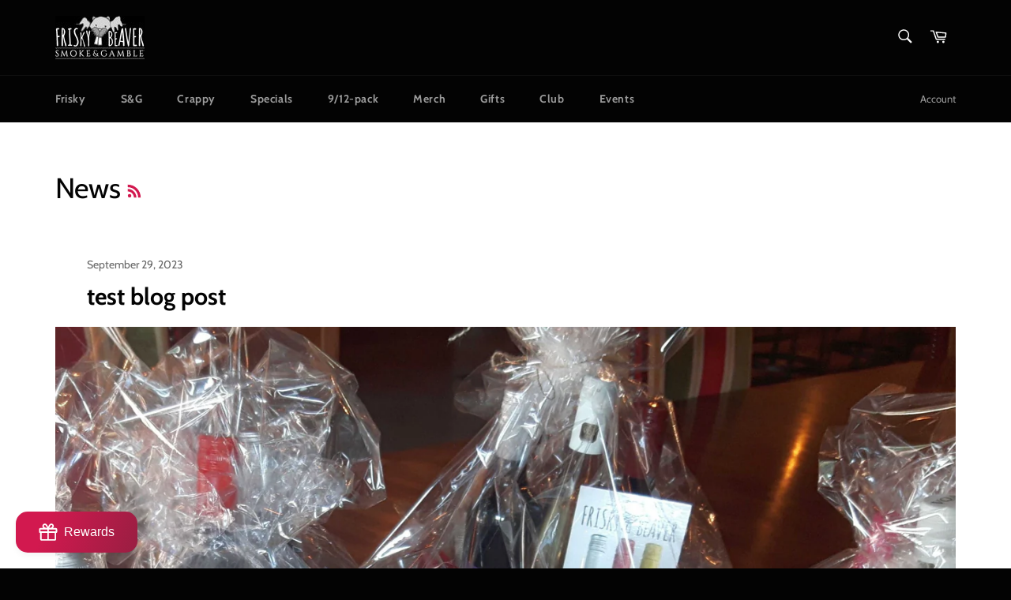

--- FILE ---
content_type: application/x-javascript
request_url: https://app.sealsubscriptions.com/shopify/public/status/shop/smoke-gamble-frisky-beaver.myshopify.com.js?1769796803
body_size: -370
content:
var sealsubscriptions_settings_updated='1769106278';

--- FILE ---
content_type: application/javascript
request_url: https://cdn-app.sealsubscriptions.com/shopify/public/js/seal-ac-module.js?v4&shop=smoke-gamble-frisky-beaver.myshopify.com&1769106278
body_size: 38316
content:


// Seal auto-charge app
var SealAC = (function(
	$,
	$_,
	GlobalUtility,
	GlobalTranslator,
	GlobalView,
	GlobalFormSelectors,
	GlobalRequirements,
	SealGlobal,
	ClientSpecifics,
	autoInjectWidgets,
	canShowWidgets,
	settings
) {
	
	var sellingPlanGroups 		= [{"options":[{"name":"Subscribe and deliver every"}],"name":"9-MIX Crappy Wine","selling_plans":[{"id":"998867026","name":"Monthly Subscription","options":[{"value":"Once a month"}],"price_adjustments":[],"prePaidMultiplier":1,"description":"9-MIX of Crappy Wine delivered every month. Payment every month. You can cancel at any time.","has_free_trial":0,"free_trial_interval":"","free_trial_interval_count":0},{"id":"1000996946","name":"Every other month subscription","options":[{"value":"Every other month"}],"price_adjustments":[],"prePaidMultiplier":1,"description":"9-MIX of Crappy Wine delivered every 2 months. Payment every 2 months. You can cancel at any time.","has_free_trial":0,"free_trial_interval":"","free_trial_interval_count":0},{"id":"1001029714","name":"Quarterly Subscription","options":[{"value":"Every 3 months"}],"price_adjustments":[],"prePaidMultiplier":1,"description":"9-MIX of Crappy Wine delivered every 3 months. Payment every 3 months. You can cancel at any time.","has_free_trial":0,"free_trial_interval":"","free_trial_interval_count":0},{"id":"1001062482","name":"1 year pre-paid","options":[{"value":"1 year pre-paid"}],"price_adjustments":[{"value_type":"fixed_amount","value":9996}],"prePaidMultiplier":12,"description":"9-MIX Crappy Wine delivered monthly. Get 1 month FREE if pre-paid for 1 year (12 deliveries)","has_free_trial":0,"free_trial_interval":"","free_trial_interval_count":0}],"product_variants":[{"product_id":"7114620928082","variant_id":false,"handle":"crappy-mix-case-of-9","subscription_only":1}],"product_target_type":"specific_products"},{"options":[{"name":"Subscribe"}],"name":"9-MIX Frisky Beaver","selling_plans":[{"id":"999620690","name":"Monthly","options":[{"value":"Once a month"}],"price_adjustments":[],"prePaidMultiplier":1,"description":"9-MIX Frisky Beaver delivered every month. Payment every month. You can cancel at any time.","has_free_trial":0,"free_trial_interval":"","free_trial_interval_count":0},{"id":"999653458","name":"every other month","options":[{"value":"Every other month"}],"price_adjustments":[],"prePaidMultiplier":1,"description":"9-MIX Frisky Beaver delivered every 2 months. Payment every 2 months. You can cancel at any time.","has_free_trial":0,"free_trial_interval":"","free_trial_interval_count":0},{"id":"998932562","name":"Quarterly Subscription","options":[{"value":"Every 3 months"}],"price_adjustments":[],"prePaidMultiplier":1,"description":"9-MIX Frisky Beaver delivered every 3 months. Payment every 3 months. You can cancel at any time.","has_free_trial":0,"free_trial_interval":"","free_trial_interval_count":0},{"id":"998965330","name":"1 year pre-paid","options":[{"value":"1 year pre-paid"}],"price_adjustments":[{"value_type":"fixed_amount","value":9996}],"prePaidMultiplier":12,"description":"9-MIX Frisky Beaver delivered monthly. Get 1 month FREE if pre-paid for 1 year (12 deliveries).","has_free_trial":0,"free_trial_interval":"","free_trial_interval_count":0}],"product_variants":[{"product_id":"7097982386258","variant_id":false,"handle":"9-mix-frisky-red-rose-white","subscription_only":1}],"product_target_type":"specific_products"},{"options":[{"name":"Subscribe"}],"name":"9-MIX Ros\u00e9 Blushing Beaver","selling_plans":[{"id":"999686226","name":"monthly","options":[{"value":"Once a month"}],"price_adjustments":[],"prePaidMultiplier":1,"description":"9 Blushing Beaver delivered every month. Payment every month. You can cancel at any time.","has_free_trial":0,"free_trial_interval":"","free_trial_interval_count":0},{"id":"999718994","name":"every other month","options":[{"value":"Every other month"}],"price_adjustments":[],"prePaidMultiplier":1,"description":"9 Blushing Beaver delivered every 2 months. Payment every 2 months. You can cancel at any time.","has_free_trial":0,"free_trial_interval":"","free_trial_interval_count":0},{"id":"998998098","name":"Quarterly Subscription","options":[{"value":"Every 3 months"}],"price_adjustments":[],"prePaidMultiplier":1,"description":"9 Blushing Beaver delivered every 3 months. Payment every 3 months. You can cancel at any time.","has_free_trial":0,"free_trial_interval":"","free_trial_interval_count":0},{"id":"999030866","name":"1 year pre-paid","options":[{"value":"1 year pre-paid"}],"price_adjustments":[{"value_type":"fixed_amount","value":9996}],"prePaidMultiplier":12,"description":"9 Blushing Beaver delivered every month. Get 1 month FREE if pre-paid for 1 year (12 deliveries).","has_free_trial":0,"free_trial_interval":"","free_trial_interval_count":0}],"product_variants":[{"product_id":"7097983107154","variant_id":false,"handle":"9-rose-blushing-beaver","subscription_only":1}],"product_target_type":"specific_products"},{"options":[{"name":"Subscribe"}],"name":"9-WHITE Frisky White","selling_plans":[{"id":"999784530","name":"monthly","options":[{"value":"Once a month"}],"price_adjustments":[],"prePaidMultiplier":1,"description":"9 Frisky White delivered every month. Payment every month. You can cancel at any time.","has_free_trial":0,"free_trial_interval":"","free_trial_interval_count":0},{"id":"999817298","name":"every other month","options":[{"value":"Every other month"}],"price_adjustments":[],"prePaidMultiplier":1,"description":"9 Frisky White delivered every 2 months. Payment every 2 months. You can cancel at any time.","has_free_trial":0,"free_trial_interval":"","free_trial_interval_count":0},{"id":"999063634","name":"Quarterly Subscription","options":[{"value":"Every 3 months"}],"price_adjustments":[],"prePaidMultiplier":1,"description":"9 Frisky White delivered every 3 months. Payment every 3 months. You can cancel at any time.","has_free_trial":0,"free_trial_interval":"","free_trial_interval_count":0},{"id":"999096402","name":"1 year pre-paid","options":[{"value":"1 year pre-paid"}],"price_adjustments":[{"value_type":"fixed_amount","value":9996}],"prePaidMultiplier":12,"description":"9 Frisky White delivered every month. Get 1 month FREE if pre-paid for 1 year (12 deliveries).","has_free_trial":0,"free_trial_interval":"","free_trial_interval_count":0}],"product_variants":[{"product_id":"7098460405842","variant_id":false,"handle":"9-white-frisky-white","subscription_only":1}],"product_target_type":"specific_products"},{"options":[{"name":"Subscribe"}],"name":"12-Bubbly Beaver","selling_plans":[{"id":"1006436434","name":"monthly","options":[{"value":"Once a month"}],"price_adjustments":[],"prePaidMultiplier":1,"description":"12 Bubbly Beaver delivered every month. Payment every month. You can cancel at any time.","has_free_trial":0,"free_trial_interval":"","free_trial_interval_count":0},{"id":"1006469202","name":"every other month","options":[{"value":"Every other month"}],"price_adjustments":[],"prePaidMultiplier":1,"description":"12 Bubbly Beaver delivered every 2 months. Payment every 2 months. You can cancel at any time.","has_free_trial":0,"free_trial_interval":"","free_trial_interval_count":0},{"id":"1006501970","name":"Quarterly Subscription","options":[{"value":"Every 3 months"}],"price_adjustments":[],"prePaidMultiplier":1,"description":"12 Bubbly Beaver delivered every 3 months. Payment every 3 months. You can cancel at any time.","has_free_trial":0,"free_trial_interval":"","free_trial_interval_count":0},{"id":"1006534738","name":"1 year pre-paid","options":[{"value":"1 year pre-paid"}],"price_adjustments":[{"value_type":"fixed_amount","value":16608}],"prePaidMultiplier":12,"description":"12 Bubbly Beaver delivered every month. Get 1 month FREE if pre-paid for 1 year (12 deliveries).","has_free_trial":0,"free_trial_interval":"","free_trial_interval_count":0}],"product_variants":[{"product_id":"7198405066834","variant_id":false,"handle":"12-bubbly-beaver","subscription_only":1}],"product_target_type":"specific_products"},{"options":[{"name":"Subscribe"}],"name":"The \"Tease\" Club Membership","selling_plans":[{"id":"1007583314","name":"Monthly Subscription","options":[{"value":"Monthly"}],"price_adjustments":[],"prePaidMultiplier":1,"description":"3 bottles of our staff wine each shipment - either the newest releases, or staff favourites plus additional perks!","has_free_trial":0,"free_trial_interval":"","free_trial_interval_count":0},{"id":"1007845458","name":"Every other month subscription","options":[{"value":"Every other month"}],"price_adjustments":[],"prePaidMultiplier":1,"description":"3 bottles of our staff wine each shipment - either the newest releases, or staff favourites plus additional perks!","has_free_trial":0,"free_trial_interval":"","free_trial_interval_count":0},{"id":"1007878226","name":"Quarterly Subscription","options":[{"value":"Every 3 months"}],"price_adjustments":[],"prePaidMultiplier":1,"description":"3 bottles of our staff wine each shipment - either the newest releases, or staff favourites plus additional perks!","has_free_trial":0,"free_trial_interval":"","free_trial_interval_count":0},{"id":"1007910994","name":"1 year pre-paid","options":[{"value":"Every month for a year"}],"price_adjustments":[],"prePaidMultiplier":12,"description":"3 bottles of our staff wine each shipment - either the newest releases, or staff favourites plus additional perks!","has_free_trial":0,"free_trial_interval":"","free_trial_interval_count":0}],"product_variants":[{"product_id":"7180625641554","variant_id":false,"handle":"club-3-tease-set","subscription_only":1}],"product_target_type":"specific_products"},{"options":[{"name":"Subscribe"}],"name":"\"Wine & Dine, Minus the Dine\" Club Membership","selling_plans":[{"id":"1007747154","name":"Monthly Subscription","options":[{"value":"Monthly"}],"price_adjustments":[],"prePaidMultiplier":1,"description":"3 bottles of our staff wine each shipment - either the newest releases, or staff favourites, plus another 3 bottles, plus additional perks!","has_free_trial":0,"free_trial_interval":"","free_trial_interval_count":0},{"id":"1007943762","name":"Every other month subscription","options":[{"value":"Every other month"}],"price_adjustments":[],"prePaidMultiplier":1,"description":"3 bottles of our staff wine each shipment - either the newest releases, or staff favourites, plus another 3 bottles, plus additional perks!","has_free_trial":0,"free_trial_interval":"","free_trial_interval_count":0},{"id":"1007976530","name":"Quarterly Subscription","options":[{"value":"Every 3 months"}],"price_adjustments":[],"prePaidMultiplier":1,"description":"3 bottles of our staff wine each shipment - either the newest releases, or staff favourites, plus another 3 bottles, plus additional perks!","has_free_trial":0,"free_trial_interval":"","free_trial_interval_count":0},{"id":"1008009298","name":"1 year pre paid","options":[{"value":"Every month for a year"}],"price_adjustments":[],"prePaidMultiplier":12,"description":"3 bottles of our staff wine each shipment - either the newest releases, or staff favourites, plus another 3 bottles, plus additional perks!","has_free_trial":0,"free_trial_interval":"","free_trial_interval_count":0}],"product_variants":[{"product_id":"7180948963410","variant_id":false,"handle":"club-6-wine-and-dine-set","subscription_only":1}],"product_target_type":"specific_products"},{"options":[{"name":"Subscribe"}],"name":"The \"Cloud Wine\" Club Membership","selling_plans":[{"id":"1007779922","name":"Monthly","options":[{"value":"Monthly"}],"price_adjustments":[],"prePaidMultiplier":1,"description":"3 bottles of our staff wine each shipment - either the newest releases, or staff favourites, plus another 6 bottles, plus additional perks!","has_free_trial":0,"free_trial_interval":"","free_trial_interval_count":0},{"id":"1008042066","name":"Every other month subscription","options":[{"value":"Every other month"}],"price_adjustments":[],"prePaidMultiplier":1,"description":"3 bottles of our staff wine each shipment - either the newest releases, or staff favourites, plus another 6 bottles, plus additional perks!","has_free_trial":0,"free_trial_interval":"","free_trial_interval_count":0},{"id":"1008074834","name":"Quarterly Subscription","options":[{"value":"Every 3 months"}],"price_adjustments":[],"prePaidMultiplier":1,"description":"3 bottles of our staff wine each shipment - either the newest releases, or staff favourites, plus another 6 bottles, plus additional perks!","has_free_trial":0,"free_trial_interval":"","free_trial_interval_count":0},{"id":"1008107602","name":"1 year pre paid","options":[{"value":"Every month for a year"}],"price_adjustments":[],"prePaidMultiplier":12,"description":"3 bottles of our staff wine each shipment - either the newest releases, or staff favourites, plus another 6 bottles, plus additional perks!","has_free_trial":0,"free_trial_interval":"","free_trial_interval_count":0}],"product_variants":[{"product_id":"7180952240210","variant_id":false,"handle":"club-9-cloud-wine-set","subscription_only":1}],"product_target_type":"specific_products"},{"options":[{"name":"Subscribe"}],"name":"The \"Dozen It Feel Good?\" Club Membership","selling_plans":[{"id":"1007812690","name":"Monthly","options":[{"value":"Monthly"}],"price_adjustments":[],"prePaidMultiplier":1,"description":"3 bottles of our staff wine each shipment - either the newest releases, or staff favourites, plus another 9 bottles, plus additional perks!","has_free_trial":0,"free_trial_interval":"","free_trial_interval_count":0},{"id":"1008140370","name":"Every other month subscription","options":[{"value":"Every other month"}],"price_adjustments":[],"prePaidMultiplier":1,"description":"3 bottles of our staff wine each shipment - either the newest releases, or staff favourites, plus another 9 bottles, plus additional perks!","has_free_trial":0,"free_trial_interval":"","free_trial_interval_count":0},{"id":"1008173138","name":"Quarterly Subscription","options":[{"value":"Every 3 months"}],"price_adjustments":[],"prePaidMultiplier":1,"description":"3 bottles of our staff wine each shipment - either the newest releases, or staff favourites, plus another 9 bottles, plus additional perks!","has_free_trial":0,"free_trial_interval":"","free_trial_interval_count":0},{"id":"1008205906","name":"1 year pre paid","options":[{"value":"Every month for a year"}],"price_adjustments":[],"prePaidMultiplier":12,"description":"3 bottles of our staff wine each shipment - either the newest releases, or staff favourites, plus another 9 bottles, plus additional perks!","has_free_trial":0,"free_trial_interval":"","free_trial_interval_count":0}],"product_variants":[{"product_id":"7180952961106","variant_id":false,"handle":"club-12-dozen-it-feel-good","subscription_only":1}],"product_target_type":"specific_products"},{"options":[{"name":"Subscribe"}],"name":"12-Frisky Red","selling_plans":[{"id":"1021509714","name":"Monthly Subscription","options":[{"value":"Monthly"}],"price_adjustments":[],"prePaidMultiplier":1,"description":"12 Frisky Red wine delivered every month. Payment every month. You can cancel at any time.","has_free_trial":0,"free_trial_interval":"","free_trial_interval_count":0},{"id":"1021542482","name":"Every other month","options":[{"value":"Every other month"}],"price_adjustments":[],"prePaidMultiplier":1,"description":"12 Frisky Red delivered every 2 months. Payment every 2 months. You can cancel at any time.","has_free_trial":0,"free_trial_interval":"","free_trial_interval_count":0},{"id":"1021575250","name":"Quarterly Subscription","options":[{"value":"Every 3 months"}],"price_adjustments":[],"prePaidMultiplier":1,"description":"12 Frisky Red delivered every 3 months. Payment every 3 months. You can cancel at any time.","has_free_trial":0,"free_trial_interval":"","free_trial_interval_count":0},{"id":"1021608018","name":"1 year pre-paid","options":[{"value":"1 year pre-paid"}],"price_adjustments":[{"value_type":"fixed_amount","value":12000}],"prePaidMultiplier":12,"description":"12 Frisky Red delivered every month. Get 1 month FREE if pre-paid for 1 year (12 deliveries).","has_free_trial":0,"free_trial_interval":"","free_trial_interval_count":0}],"product_variants":[{"product_id":"7204870455378","variant_id":false,"handle":"9-red-frisky-red","subscription_only":1}],"product_target_type":"specific_products"},{"options":[{"name":"Subscribe"}],"name":"12-S&G Cabernet","selling_plans":[{"id":"1022689362","name":"Monthly","options":[{"value":"Once a month"}],"price_adjustments":[],"prePaidMultiplier":1,"description":"12 Smoke&Gamble Cabernet delivered every month. Payment every month. You can cancel at any time.","has_free_trial":0,"free_trial_interval":"","free_trial_interval_count":0},{"id":"1022722130","name":"Every other month","options":[{"value":"Every other month"}],"price_adjustments":[],"prePaidMultiplier":1,"description":"12 Smoke&Gamble Cabernet delivered every 2 months. Payment every 2 months. You can cancel at any time.","has_free_trial":0,"free_trial_interval":"","free_trial_interval_count":0},{"id":"1022754898","name":"Quarterly Subscription","options":[{"value":"Every 3 months"}],"price_adjustments":[],"prePaidMultiplier":1,"description":"12 Smoke&Gamble Cabernet delivered every 3 months. Payment every 3 months. You can cancel at any time.","has_free_trial":0,"free_trial_interval":"","free_trial_interval_count":0},{"id":"1022787666","name":"1 year pre-paid","options":[{"value":"1 year pre-paid"}],"price_adjustments":[{"value_type":"fixed_amount","value":16608}],"prePaidMultiplier":12,"description":"12 Smoke&Gamble Cabernet delivered every month. Get 1 month FREE if pre-paid for 1 year (12 deliveries).","has_free_trial":0,"free_trial_interval":"","free_trial_interval_count":0}],"product_variants":[{"product_id":"7206423461970","variant_id":false,"handle":"12-s-g-cabernet","subscription_only":1}],"product_target_type":"specific_products"},{"options":[{"name":"Subscribe"}],"name":"12-MIX Frisky Beaver","selling_plans":[{"id":"1024786514","name":"Monthly Subscription","options":[{"value":"Once a month"}],"price_adjustments":[],"prePaidMultiplier":1,"description":"12-MIX of Frisky Beaver delivered every month. Payment every month. You can cancel at any time.","has_free_trial":0,"free_trial_interval":"","free_trial_interval_count":0},{"id":"1024819282","name":"Every other month subscription","options":[{"value":"Every other month"}],"price_adjustments":[],"prePaidMultiplier":1,"description":"12-MIX Frisky Beaver delivered every 2 months. Payment every 2 months. You can cancel at any time.","has_free_trial":0,"free_trial_interval":"","free_trial_interval_count":0},{"id":"1024852050","name":"Quarterly Subscription","options":[{"value":"Every 3 months"}],"price_adjustments":[],"prePaidMultiplier":1,"description":"12-MIX Frisky Beaver delivered every 3 months. Payment every 3 months. You can cancel at any time.","has_free_trial":0,"free_trial_interval":"","free_trial_interval_count":0},{"id":"1024884818","name":"1 year pre-paid","options":[{"value":"1 year pre-paid"}],"price_adjustments":[{"value_type":"fixed_amount","value":12000}],"prePaidMultiplier":12,"description":"12-MIX Frisky Beaver delivered every month. Get 1 month FREE if pre-paid for 1 year (12 deliveries).","has_free_trial":0,"free_trial_interval":"","free_trial_interval_count":0}],"product_variants":[{"product_id":"7208624685138","variant_id":false,"handle":"12-mix-frisky-beaver","subscription_only":1}],"product_target_type":"specific_products"},{"options":[{"name":"Subscribe"}],"name":"12-Frisky White","selling_plans":[{"id":"1024917586","name":"Monthly Subscription","options":[{"value":"Once a month"}],"price_adjustments":[],"prePaidMultiplier":1,"description":"12 - Frisky White wine delivered every month. Payment every month. You can cancel at any time.","has_free_trial":0,"free_trial_interval":"","free_trial_interval_count":0},{"id":"1024950354","name":"Every other month subscription","options":[{"value":"Every other month"}],"price_adjustments":[],"prePaidMultiplier":1,"description":"12 - Frisky White delivered every 2 months. Payment every 2 months. You can cancel at any time.","has_free_trial":0,"free_trial_interval":"","free_trial_interval_count":0},{"id":"1024983122","name":"Quarterly Subscription","options":[{"value":"Every 3 months"}],"price_adjustments":[],"prePaidMultiplier":1,"description":"12 - Frisky White delivered every 3 months. Payment every 3 months. You can cancel at any time.","has_free_trial":0,"free_trial_interval":"","free_trial_interval_count":0},{"id":"1025015890","name":"1 year pre-paid","options":[{"value":"1 year pre-paid"}],"price_adjustments":[{"value_type":"fixed_amount","value":12000}],"prePaidMultiplier":12,"description":"12 - Frisky White delivered every month. Get 1 month FREE if pre-paid for 1 year (12 deliveries).","has_free_trial":0,"free_trial_interval":"","free_trial_interval_count":0}],"product_variants":[{"product_id":"7208624455762","variant_id":false,"handle":"12-white-frisky-white","subscription_only":1}],"product_target_type":"specific_products"},{"options":[{"name":"Subscribe"}],"name":"12-Badass Baco","selling_plans":[{"id":"1084522578","name":"Monthly Subscription","options":[{"value":"Monthly"}],"price_adjustments":[],"prePaidMultiplier":1,"description":"12 Badass Baco red wine delivered every month. Payment every month. You can cancel at any time.","has_free_trial":0,"free_trial_interval":"","free_trial_interval_count":0},{"id":"1084555346","name":"Every other month","options":[{"value":"Every other month"}],"price_adjustments":[],"prePaidMultiplier":1,"description":"12 Badass Baco delivered every 2 months. Payment every 2 months. You can cancel at any time.","has_free_trial":0,"free_trial_interval":"","free_trial_interval_count":0},{"id":"1084588114","name":"Quarterly Subscription","options":[{"value":"Every 3 months"}],"price_adjustments":[],"prePaidMultiplier":1,"description":"12 Badass Baco delivered every 3 months. Payment every 3 months. You can cancel at any time.","has_free_trial":0,"free_trial_interval":"","free_trial_interval_count":0},{"id":"1084620882","name":"1 year pre-paid","options":[{"value":"1 year pre-paid"}],"price_adjustments":[{"value_type":"fixed_amount","value":13308}],"prePaidMultiplier":12,"description":"12 Badass Baco delivered every month. Get 1 month FREE if pre-paid for 1 year (12 deliveries).","has_free_trial":0,"free_trial_interval":"","free_trial_interval_count":0}],"product_variants":[{"product_id":"7239522877522","variant_id":false,"handle":"12-baco-badass-baco","subscription_only":1}],"product_target_type":"specific_products"},{"options":[{"name":"Subscribe"}],"name":"9-S&G Cabernet","selling_plans":[{"id":"1094615122","name":"Monthly","options":[{"value":"Monthly"}],"price_adjustments":[],"prePaidMultiplier":1,"description":"9 Smoke&Gamble Cabernet delivered every month. Payment every month. You can cancel at any time.","has_free_trial":0,"free_trial_interval":"","free_trial_interval_count":0},{"id":"1094647890","name":"Every other month","options":[{"value":"Every other month"}],"price_adjustments":[],"prePaidMultiplier":1,"description":"9 Smoke&Gamble Cabernet delivered every 2 months. Payment every 2 months. You can cancel at any time.","has_free_trial":0,"free_trial_interval":"","free_trial_interval_count":0},{"id":"1094680658","name":"Quarterly Subscription","options":[{"value":"Every 3 months"}],"price_adjustments":[],"prePaidMultiplier":1,"description":"9 Smoke&Gamble Cabernet delivered every 3 months. Payment every 3 months. You can cancel at any time.","has_free_trial":0,"free_trial_interval":"","free_trial_interval_count":0},{"id":"1094713426","name":"1 year pre-paid","options":[{"value":"1 year pre-paid"}],"price_adjustments":[{"value_type":"fixed_amount","value":13308}],"prePaidMultiplier":12,"description":"9 Smoke&Gamble Cabernet delivered every month. Get 1 month FREE if pre-paid for 1 year (12 deliveries).","has_free_trial":0,"free_trial_interval":"","free_trial_interval_count":0}],"product_variants":[{"product_id":"7250127913042","variant_id":false,"handle":"9-s-g-cabernet","subscription_only":1}],"product_target_type":"specific_products"},{"options":[{"name":"Subscribe"}],"name":"9-Beaver Party","selling_plans":[{"id":"1094746194","name":"Monthly","options":[{"value":"Monthly"}],"price_adjustments":[],"prePaidMultiplier":1,"description":"9 Beaver Party delivered every month. Payment every month.","has_free_trial":0,"free_trial_interval":"","free_trial_interval_count":0},{"id":"1094778962","name":"Every other month","options":[{"value":"2 months"}],"price_adjustments":[],"prePaidMultiplier":1,"description":"9 Beaver Party delivered every 2 months. Payment every 2 months.","has_free_trial":0,"free_trial_interval":"","free_trial_interval_count":0},{"id":"1094811730","name":"Quarterly Subscription","options":[{"value":"Every 3 months"}],"price_adjustments":[],"prePaidMultiplier":1,"description":"9 Beaver Party delivered every 3 months. Payment every 3 months.","has_free_trial":0,"free_trial_interval":"","free_trial_interval_count":0},{"id":"1094844498","name":"1 year pre-paid","options":[{"value":"1 year pre-paid"}],"price_adjustments":[{"value_type":"fixed_amount","value":10908}],"prePaidMultiplier":12,"description":"9-Beaver Party delivered monthly. Get 2 months FREE if pre-paid for 1 year (12 deliveries)","has_free_trial":0,"free_trial_interval":"","free_trial_interval_count":0}],"product_variants":[{"product_id":"7250129977426","variant_id":false,"handle":"9-beaver-party","subscription_only":1}],"product_target_type":"specific_products"},{"options":[{"name":"Subscribe"}],"name":"12-Beaver Party","selling_plans":[{"id":"1105854546","name":"Monthly","options":[{"value":"Monthly"}],"price_adjustments":[],"prePaidMultiplier":1,"description":"12 Beaver Party delivered every month. Payment every month.","has_free_trial":0,"free_trial_interval":"","free_trial_interval_count":0},{"id":"1105887314","name":"Every other month","options":[{"value":"2 months"}],"price_adjustments":[],"prePaidMultiplier":1,"description":"12 Beaver Party delivered every 2 months. Payment every 2 months.","has_free_trial":0,"free_trial_interval":"","free_trial_interval_count":0},{"id":"1105920082","name":"Quarterly Subscription","options":[{"value":"Every 3 months"}],"price_adjustments":[],"prePaidMultiplier":1,"description":"12 Beaver Party delivered every 3 months. Payment every 3 months.","has_free_trial":0,"free_trial_interval":"","free_trial_interval_count":0},{"id":"1105952850","name":"1 year pre-paid","options":[{"value":"1 year pre-paid"}],"price_adjustments":[{"value_type":"fixed_amount","value":13308}],"prePaidMultiplier":12,"description":"12-Beaver Party delivered monthly. Get 1 month FREE if pre-paid for 1 year (12 deliveries)","has_free_trial":0,"free_trial_interval":"","free_trial_interval_count":0}],"product_variants":[{"product_id":"7268355702866","variant_id":false,"handle":"12-beaver-party","subscription_only":1}],"product_target_type":"specific_products"},{"options":[{"name":"Subscribe"}],"name":"12-Shades of Grey Chardonnay","selling_plans":[{"id":"1105985618","name":"monthly","options":[{"value":"Once a month"}],"price_adjustments":[],"prePaidMultiplier":1,"description":"12 Shades of Grey Chardonnay delivered every month. Payment every month. You can cancel at any time.","has_free_trial":0,"free_trial_interval":"","free_trial_interval_count":0},{"id":"1106018386","name":"every other month","options":[{"value":"Every other month"}],"price_adjustments":[],"prePaidMultiplier":1,"description":"12 Shades of Grey Chardonnay delivered every 2 months. Payment every 2 months. You can cancel at any time.","has_free_trial":0,"free_trial_interval":"","free_trial_interval_count":0},{"id":"1106051154","name":"Quarterly Subscription","options":[{"value":"Every 3 months"}],"price_adjustments":[],"prePaidMultiplier":1,"description":"12 Shades of Grey Chardonnay delivered every 3 months. Payment every 3 months. You can cancel at any time.","has_free_trial":0,"free_trial_interval":"","free_trial_interval_count":0},{"id":"1106083922","name":"1 year pre-paid","options":[{"value":"1 year pre-paid"}],"price_adjustments":[{"value_type":"fixed_amount","value":13308}],"prePaidMultiplier":12,"description":"12 Shades of Grey Chardonnay delivered every month. Get 1 month FREE if pre-paid for 1 year (12 deliveries).","has_free_trial":0,"free_trial_interval":"","free_trial_interval_count":0}],"product_variants":[{"product_id":"7268362813522","variant_id":false,"handle":"12-shades-of-grey-chardonnay","subscription_only":1}],"product_target_type":"specific_products"},{"options":[{"name":"Subscribe"}],"name":"9-Shades of Grey Chardonnay","selling_plans":[{"id":"1106116690","name":"monthly","options":[{"value":"Once a month"}],"price_adjustments":[],"prePaidMultiplier":1,"description":"9 Shades of Grey Chardonnay delivered every month. Payment every month. You can cancel at any time.","has_free_trial":0,"free_trial_interval":"","free_trial_interval_count":0},{"id":"1106149458","name":"every other month","options":[{"value":"Every other month"}],"price_adjustments":[],"prePaidMultiplier":1,"description":"9 Shades of Grey Chardonnay delivered every 2 months. Payment every 2 months. You can cancel at any time.","has_free_trial":0,"free_trial_interval":"","free_trial_interval_count":0},{"id":"1106182226","name":"Quarterly Subscription","options":[{"value":"Every 3 months"}],"price_adjustments":[],"prePaidMultiplier":1,"description":"9 Shades of Grey Chardonnay delivered every 3 months. Payment every 3 months. You can cancel at any time.","has_free_trial":0,"free_trial_interval":"","free_trial_interval_count":0},{"id":"1106214994","name":"1 year pre-paid","options":[{"value":"1 year pre-paid"}],"price_adjustments":[{"value_type":"fixed_amount","value":10908}],"prePaidMultiplier":12,"description":"9 Shades of Grey Chardonnay delivered every month. Get 1 month FREE if pre-paid for 1 year (12 deliveries).","has_free_trial":0,"free_trial_interval":"","free_trial_interval_count":0}],"product_variants":[{"product_id":"7268374151250","variant_id":false,"handle":"9-shades-of-grey-chardonnay","subscription_only":1}],"product_target_type":"specific_products"},{"options":[{"name":"Subscribe"}],"name":"9-Bubbly Beaver","selling_plans":[{"id":"1106247762","name":"monthly","options":[{"value":"Once a month"}],"price_adjustments":[],"prePaidMultiplier":1,"description":"9 Bubbly Beaver delivered every month. Payment every month. You can cancel at any time.","has_free_trial":0,"free_trial_interval":"","free_trial_interval_count":0},{"id":"1106280530","name":"every other month","options":[{"value":"Every other month"}],"price_adjustments":[],"prePaidMultiplier":1,"description":"9 Bubbly Beaver delivered every 2 months. Payment every 2 months. You can cancel at any time.","has_free_trial":0,"free_trial_interval":"","free_trial_interval_count":0},{"id":"1106313298","name":"Quarterly Subscription","options":[{"value":"Every 3 months"}],"price_adjustments":[],"prePaidMultiplier":1,"description":"9 Bubbly Beaver delivered every 3 months. Payment every 3 months. You can cancel at any time.","has_free_trial":0,"free_trial_interval":"","free_trial_interval_count":0},{"id":"1106346066","name":"1 year pre-paid","options":[{"value":"1 year pre-paid"}],"price_adjustments":[{"value_type":"fixed_amount","value":10908}],"prePaidMultiplier":12,"description":"9 Bubbly Beaver delivered every month. Get 1 month FREE if pre-paid for 1 year (12 deliveries).","has_free_trial":0,"free_trial_interval":"","free_trial_interval_count":0}],"product_variants":[{"product_id":"7268375101522","variant_id":false,"handle":"9-bubbly-beaver","subscription_only":1}],"product_target_type":"specific_products"},{"options":[{"name":"Subscribe and deliver every"}],"name":"12-RedWhite Crappy","selling_plans":[{"id":"1106378834","name":"Monthly Subscription","options":[{"value":"Once a month"}],"price_adjustments":[],"prePaidMultiplier":1,"description":"12-MIX of Crappy Red and White delivered every month. Payment every month. You can cancel at any time.","has_free_trial":0,"free_trial_interval":"","free_trial_interval_count":0},{"id":"1106411602","name":"Every other month subscription","options":[{"value":"Every other month"}],"price_adjustments":[],"prePaidMultiplier":1,"description":"12-MIX of Crappy Red and White delivered every 2 months. Payment every 2 months. You can cancel at any time.","has_free_trial":0,"free_trial_interval":"","free_trial_interval_count":0},{"id":"1106444370","name":"Quarterly Subscription","options":[{"value":"Every 3 months"}],"price_adjustments":[],"prePaidMultiplier":1,"description":"12-MIX of Crappy Red and White delivered every 3 months. Payment every 3 months. You can cancel at any time.","has_free_trial":0,"free_trial_interval":"","free_trial_interval_count":0},{"id":"1106477138","name":"1 year pre-paid","options":[{"value":"1 year pre-paid"}],"price_adjustments":[{"value_type":"fixed_amount","value":12000}],"prePaidMultiplier":12,"description":"12-MIX of Crappy Red and White delivered monthly. Get 1 month FREE if pre-paid for 1 year (12 deliveries)","has_free_trial":0,"free_trial_interval":"","free_trial_interval_count":0}],"product_variants":[{"product_id":"7268375920722","variant_id":false,"handle":"12-red-white-crappy","subscription_only":1}],"product_target_type":"specific_products"},{"options":[{"name":"Subscribe and deliver every"}],"name":"12-RedWhite Frisky","selling_plans":[{"id":"1106542674","name":"Monthly Subscription","options":[{"value":"Once a month"}],"price_adjustments":[],"prePaidMultiplier":1,"description":"12-MIX of Frisky Red and Frisky White delivered every month. Payment every month. You can cancel at any time.","has_free_trial":0,"free_trial_interval":"","free_trial_interval_count":0},{"id":"1106575442","name":"Every other month subscription","options":[{"value":"Every other month"}],"price_adjustments":[],"prePaidMultiplier":1,"description":"12-MIX of Frisky Red and Frisky White delivered every 2 months. Payment every 2 months. You can cancel at any time.","has_free_trial":0,"free_trial_interval":"","free_trial_interval_count":0},{"id":"1106608210","name":"Quarterly Subscription","options":[{"value":"Every 3 months"}],"price_adjustments":[],"prePaidMultiplier":1,"description":"12-MIX of Frisky Red and Frisky White delivered every 3 months. Payment every 3 months. You can cancel at any time.","has_free_trial":0,"free_trial_interval":"","free_trial_interval_count":0},{"id":"1106640978","name":"1 year pre-paid","options":[{"value":"1 year pre-paid"}],"price_adjustments":[{"value_type":"fixed_amount","value":12000}],"prePaidMultiplier":12,"description":"12-MIX of Frisky Red and Frisky White delivered monthly. Get 1 month FREE if pre-paid for 1 year (12 deliveries)","has_free_trial":0,"free_trial_interval":"","free_trial_interval_count":0}],"product_variants":[{"product_id":"7268641701970","variant_id":false,"handle":"12-redwhite-frisky","subscription_only":1}],"product_target_type":"specific_products"},{"options":[{"name":"Subscribe and deliver every"}],"name":"24-Lager Crappy Beer","selling_plans":[{"id":"1106673746","name":"Monthly Subscription","options":[{"value":"Once a month"}],"price_adjustments":[],"prePaidMultiplier":1,"description":"24 Crappy Beer Lager delivered every month. Payment every month. You can cancel at any time.","has_free_trial":0,"free_trial_interval":"","free_trial_interval_count":0},{"id":"1106706514","name":"Every other month subscription","options":[{"value":"Every other month"}],"price_adjustments":[],"prePaidMultiplier":1,"description":"24 Crappy Beer Lager delivered every 2 months. Payment every 2 months. You can cancel at any time.","has_free_trial":0,"free_trial_interval":"","free_trial_interval_count":0},{"id":"1106739282","name":"Quarterly Subscription","options":[{"value":"Every 3 months"}],"price_adjustments":[],"prePaidMultiplier":1,"description":"24 Crappy Beer Lager delivered every 3 months. Payment every 3 months. You can cancel at any time.","has_free_trial":0,"free_trial_interval":"","free_trial_interval_count":0},{"id":"1106772050","name":"1 year pre-paid","options":[{"value":"1 year pre-paid"}],"price_adjustments":[{"value_type":"fixed_amount","value":12000}],"prePaidMultiplier":12,"description":"24 Crappy Beer Lager delivered monthly. Get 1 month FREE if pre-paid for 1 year (12 deliveries)","has_free_trial":0,"free_trial_interval":"","free_trial_interval_count":0}],"product_variants":[{"product_id":"7268647895122","variant_id":false,"handle":"24-lager-crappy-beer","subscription_only":1}],"product_target_type":"specific_products"},{"options":[{"name":"Subscribe and deliver every"}],"name":"12-MIX Crappy Wine","selling_plans":[{"id":"1106804818","name":"Monthly Subscription","options":[{"value":"Once a month"}],"price_adjustments":[],"prePaidMultiplier":1,"description":"12-MIX of Crappy Wine delivered every month. Payment every month. You can cancel at any time.","has_free_trial":0,"free_trial_interval":"","free_trial_interval_count":0},{"id":"1106837586","name":"Every other month subscription","options":[{"value":"Every other month"}],"price_adjustments":[],"prePaidMultiplier":1,"description":"12-MIX of Crappy Wine delivered every 2 months. Payment every 2 months. You can cancel at any time.","has_free_trial":0,"free_trial_interval":"","free_trial_interval_count":0},{"id":"1106870354","name":"Quarterly Subscription","options":[{"value":"Every 3 months"}],"price_adjustments":[],"prePaidMultiplier":1,"description":"12-MIX of Crappy Wine delivered every 3 months. Payment every 3 months. You can cancel at any time.","has_free_trial":0,"free_trial_interval":"","free_trial_interval_count":0},{"id":"1106903122","name":"1 year pre-paid","options":[{"value":"1 year pre-paid"}],"price_adjustments":[{"value_type":"fixed_amount","value":12000}],"prePaidMultiplier":12,"description":"12-MIX Crappy Wine delivered monthly. Get 1 month FREE if pre-paid for 1 year (12 deliveries)","has_free_trial":0,"free_trial_interval":"","free_trial_interval_count":0}],"product_variants":[{"product_id":"7268652679250","variant_id":false,"handle":"12-mix-crappy-wine","subscription_only":1}],"product_target_type":"specific_products"},{"options":[{"name":"Subscribe"}],"name":"12- Blushing Beaver","selling_plans":[{"id":"1150779474","name":"Monthly","options":[{"value":"Once a month"}],"price_adjustments":[],"prePaidMultiplier":1,"description":"12 Blushing Beaver delivered every month. Payment every month. You can cancel at any time.","has_free_trial":0,"free_trial_interval":"","free_trial_interval_count":0},{"id":"1150812242","name":"Every other month","options":[{"value":"Every other month"}],"price_adjustments":[],"prePaidMultiplier":1,"description":"12 Blushing Beaver delivered every 2 months. Payment every 2 months. You can cancel at any time.","has_free_trial":0,"free_trial_interval":"","free_trial_interval_count":0},{"id":"1150845010","name":"Quarterly Subscription","options":[{"value":"Every 3 months"}],"price_adjustments":[],"prePaidMultiplier":1,"description":"12 Blushing Beaver delivered every 3 months. Payment every 3 months. You can cancel at any time.","has_free_trial":0,"free_trial_interval":"","free_trial_interval_count":0},{"id":"1150877778","name":"1 year pre paid","options":[{"value":"Once a month for a year"}],"price_adjustments":[{"value_type":"fixed_amount","value":12000}],"prePaidMultiplier":12,"description":"12 Blushing Beaver delivered every month. Get 1 month FREE if pre-paid for 1 year (12 deliveries).","has_free_trial":0,"free_trial_interval":"","free_trial_interval_count":0}],"product_variants":[{"product_id":"7342191771730","variant_id":false,"handle":"12-rose-blushing-beaver","subscription_only":1}],"product_target_type":"specific_products"},{"options":[{"name":"Subscribe"}],"name":"12 - Cocky Cab","selling_plans":[{"id":"1150910546","name":"Monthly Subscription","options":[{"value":"Once a month"}],"price_adjustments":[],"prePaidMultiplier":1,"description":"12 Cocky Cab delivered every month. Payment every month. You can cancel at any time.","has_free_trial":0,"free_trial_interval":"","free_trial_interval_count":0},{"id":"1150943314","name":"Every other month","options":[{"value":"Every other month"}],"price_adjustments":[],"prePaidMultiplier":1,"description":"12 Cocky Cab delivered every 2 months. Payment every 2 months. You can cancel at any time.","has_free_trial":0,"free_trial_interval":"","free_trial_interval_count":0},{"id":"1150976082","name":"Quarterly Subscription","options":[{"value":"Every 3 months"}],"price_adjustments":[],"prePaidMultiplier":1,"description":"12 Cocky Cab delivered every 3 months. Payment every 3 months. You can cancel at any time.","has_free_trial":0,"free_trial_interval":"","free_trial_interval_count":0},{"id":"1151008850","name":"1 year pre paid","options":[{"value":"Every month for a year"}],"price_adjustments":[{"value_type":"fixed_amount","value":16608}],"prePaidMultiplier":12,"description":"12 Cocky Cab delivered every month. Get 1 month FREE if pre-paid for 1 year (12 deliveries).","has_free_trial":0,"free_trial_interval":"","free_trial_interval_count":0}],"product_variants":[{"product_id":"7342192132178","variant_id":false,"handle":"12-red-cocky-cab","subscription_only":1}],"product_target_type":"specific_products"},{"options":[{"name":"Subscribe"}],"name":"12 - Blushing Bubbles","selling_plans":[{"id":"1151041618","name":"Monthly Subscription","options":[{"value":"Once a month"}],"price_adjustments":[],"prePaidMultiplier":1,"description":"12 Blushing Bubbles delivered every month. Payment every month. You can cancel at any time.","has_free_trial":0,"free_trial_interval":"","free_trial_interval_count":0},{"id":"1151074386","name":"Every other month","options":[{"value":"Every other month"}],"price_adjustments":[],"prePaidMultiplier":1,"description":"12 Blushing Bubbles delivered every 2 months. Payment every 2 months. You can cancel at any time.","has_free_trial":0,"free_trial_interval":"","free_trial_interval_count":0},{"id":"1151107154","name":"Quarterly Subscription","options":[{"value":"Every 3 months"}],"price_adjustments":[],"prePaidMultiplier":1,"description":"12 Blushing Bubbles delivered every 3 months. Payment every 3 months. You can cancel at any time.","has_free_trial":0,"free_trial_interval":"","free_trial_interval_count":0},{"id":"1151139922","name":"1 year pre paid","options":[{"value":"Every month for a year"}],"price_adjustments":[{"value_type":"fixed_amount","value":16608}],"prePaidMultiplier":12,"description":"12 Blushing Bubbles delivered every month. Get 1 month FREE if pre-paid for 1 year (12 deliveries).","has_free_trial":0,"free_trial_interval":"","free_trial_interval_count":0}],"product_variants":[{"product_id":"7342192787538","variant_id":false,"handle":"12-blushing-bubbles","subscription_only":1}],"product_target_type":"specific_products"},{"options":[{"name":"Subscribe"}],"name":"12 - Dam Good Red","selling_plans":[{"id":"1151172690","name":"Monthly Subscription","options":[{"value":"Once a month"}],"price_adjustments":[],"prePaidMultiplier":1,"description":"12 Dam Good Red delivered every month. Payment every month. You can cancel at any time.","has_free_trial":0,"free_trial_interval":"","free_trial_interval_count":0},{"id":"1151205458","name":"Every other month","options":[{"value":"Every other month"}],"price_adjustments":[],"prePaidMultiplier":1,"description":"12 Dam Good Red delivered every 2 months. Payment every 2 months. You can cancel at any time.","has_free_trial":0,"free_trial_interval":"","free_trial_interval_count":0},{"id":"1151238226","name":"Quarterly Subscription","options":[{"value":"Every 3 months"}],"price_adjustments":[],"prePaidMultiplier":1,"description":"12 Dam Good Red delivered every 3 months. Payment every 3 months. You can cancel at any time.","has_free_trial":0,"free_trial_interval":"","free_trial_interval_count":0},{"id":"1151270994","name":"1 year pre paid","options":[{"value":"Every month for a year"}],"price_adjustments":[{"value_type":"fixed_amount","value":13308}],"prePaidMultiplier":12,"description":"12 Dam Good Red delivered every month. Get 1 month FREE if pre-paid for 1 year (12 deliveries).","has_free_trial":0,"free_trial_interval":"","free_trial_interval_count":0}],"product_variants":[{"product_id":"7342193573970","variant_id":false,"handle":"12-red-dam-good-red","subscription_only":1}],"product_target_type":"specific_products"},{"options":[{"name":"Subscribe"}],"name":"12 - Dam Good White","selling_plans":[{"id":"1151303762","name":"Monthly Subscription","options":[{"value":"Once a month"}],"price_adjustments":[],"prePaidMultiplier":1,"description":"12 Dam Good White delivered every month. Payment every month. You can cancel at any time.","has_free_trial":0,"free_trial_interval":"","free_trial_interval_count":0},{"id":"1151336530","name":"Every other month","options":[{"value":"Every other month"}],"price_adjustments":[],"prePaidMultiplier":1,"description":"12 Dam Good White delivered every 2 months. Payment every 2 months. You can cancel at any time.","has_free_trial":0,"free_trial_interval":"","free_trial_interval_count":0},{"id":"1151369298","name":"Quarterly Subscription","options":[{"value":"Every 3 months"}],"price_adjustments":[],"prePaidMultiplier":1,"description":"12 Dam Good White delivered every 3 months. Payment every 3 months. You can cancel at any time.","has_free_trial":0,"free_trial_interval":"","free_trial_interval_count":0},{"id":"1151402066","name":"1 year pre paid","options":[{"value":"Every month for a year"}],"price_adjustments":[{"value_type":"fixed_amount","value":13308}],"prePaidMultiplier":12,"description":"12 Dam Good White delivered every month. Get 1 month FREE if pre-paid for 1 year (12 deliveries).","has_free_trial":0,"free_trial_interval":"","free_trial_interval_count":0}],"product_variants":[{"product_id":"7342193639506","variant_id":false,"handle":"12-white-dam-good-white","subscription_only":1}],"product_target_type":"specific_products"},{"options":[{"name":"Subscribe"}],"name":"12 - Gorgeous Gamay","selling_plans":[{"id":"1151434834","name":"Monthly Subscription","options":[{"value":"Once a month"}],"price_adjustments":[],"prePaidMultiplier":1,"description":"12 Gorgeous Gamay delivered every month. Payment every month. You can cancel at any time.","has_free_trial":0,"free_trial_interval":"","free_trial_interval_count":0},{"id":"1151467602","name":"Every other month","options":[{"value":"Every other month"}],"price_adjustments":[],"prePaidMultiplier":1,"description":"12 Gorgeous Gamay delivered every 2 months. Payment every 2 months. You can cancel at any time.","has_free_trial":0,"free_trial_interval":"","free_trial_interval_count":0},{"id":"1151500370","name":"Quarterly Subscription","options":[{"value":"Every 3 months"}],"price_adjustments":[],"prePaidMultiplier":1,"description":"12 Gorgeous Gamay delivered every 3 months. Payment every 3 months. You can cancel at any time.","has_free_trial":0,"free_trial_interval":"","free_trial_interval_count":0},{"id":"1151533138","name":"1 year pre paid","options":[{"value":"Once a month for a year"}],"price_adjustments":[{"value_type":"fixed_amount","value":16608}],"prePaidMultiplier":12,"description":"12 Gorgeous Gamay delivered every month. Get 1 month FREE if pre-paid for 1 year (12 deliveries).","has_free_trial":0,"free_trial_interval":"","free_trial_interval_count":0}],"product_variants":[{"product_id":"7342193705042","variant_id":false,"handle":"12-red-gorgeous-gamay","subscription_only":1}],"product_target_type":"specific_products"},{"options":[{"name":"Subscribe"}],"name":"12 - I.C. Beaver","selling_plans":[{"id":"1151565906","name":"Monthly Subscription","options":[{"value":"Once a month"}],"price_adjustments":[],"prePaidMultiplier":1,"description":"12 I.C. Beaver delivered every month. Payment every month. You can cancel at any time.","has_free_trial":0,"free_trial_interval":"","free_trial_interval_count":0},{"id":"1151598674","name":"Every other month","options":[{"value":"Every other month"}],"price_adjustments":[],"prePaidMultiplier":1,"description":"12 I.C. Beaver delivered every 2 months. Payment every 2 months. You can cancel at any time.","has_free_trial":0,"free_trial_interval":"","free_trial_interval_count":0},{"id":"1151631442","name":"Quarterly Subscription","options":[{"value":"Every 3 months"}],"price_adjustments":[],"prePaidMultiplier":1,"description":"12 I.C. Beaver delivered every 3 months. Payment every 3 months. You can cancel at any time.","has_free_trial":0,"free_trial_interval":"","free_trial_interval_count":0},{"id":"1151664210","name":"1 year pre paid","options":[{"value":"Every month for a year"}],"price_adjustments":[{"value_type":"fixed_amount","value":26604}],"prePaidMultiplier":12,"description":"12 I.C. Beaver delivered every month. Get 1 month FREE if pre-paid for 1 year (12 deliveries).","has_free_trial":0,"free_trial_interval":"","free_trial_interval_count":0}],"product_variants":[{"product_id":"7342193737810","variant_id":false,"handle":"12-i-c-beaver","subscription_only":1}],"product_target_type":"specific_products"},{"options":[{"name":"Subscribe"}],"name":"12 - Marvelous Marquette","selling_plans":[{"id":"1151696978","name":"Monthly Subscription","options":[{"value":"Once a month"}],"price_adjustments":[],"prePaidMultiplier":1,"description":"12 Marvelous Marquette delivered every month. Payment every month. You can cancel at any time.","has_free_trial":0,"free_trial_interval":"","free_trial_interval_count":0},{"id":"1151729746","name":"Every other month","options":[{"value":"Every other month"}],"price_adjustments":[],"prePaidMultiplier":1,"description":"12 Marvelous Marquette delivered every 2 months. Payment every 2 months. You can cancel at any time.","has_free_trial":0,"free_trial_interval":"","free_trial_interval_count":0},{"id":"1151762514","name":"Quarterly Subscription","options":[{"value":"Every 3 months"}],"price_adjustments":[],"prePaidMultiplier":1,"description":"12 Marvelous Marquette delivered every 3 months. Payment every 3 months. You can cancel at any time.","has_free_trial":0,"free_trial_interval":"","free_trial_interval_count":0},{"id":"1151795282","name":"1 year pre paid","options":[{"value":"Every month for a year"}],"price_adjustments":[{"value_type":"fixed_amount","value":22908}],"prePaidMultiplier":12,"description":"12 Marvelous Marquette delivered every month. Get 1 month FREE if pre-paid for 1 year (12 deliveries).","has_free_trial":0,"free_trial_interval":"","free_trial_interval_count":0}],"product_variants":[{"product_id":"7342193803346","variant_id":false,"handle":"12-red-marvelous-marquette","subscription_only":1}],"product_target_type":"specific_products"},{"options":[{"name":"Subscribe"}],"name":"4 - Pinot Party","selling_plans":[{"id":"1151828050","name":"Monthly Subscription","options":[{"value":"Once a month"}],"price_adjustments":[],"prePaidMultiplier":1,"description":"4 Pinot Party delivered every month. Payment every month. You can cancel at any time.","has_free_trial":0,"free_trial_interval":"","free_trial_interval_count":0},{"id":"1151860818","name":"Every other month","options":[{"value":"Every other month"}],"price_adjustments":[],"prePaidMultiplier":1,"description":"4 Pinot Party delivered every 2 months. Payment every 2 months. You can cancel at any time.","has_free_trial":0,"free_trial_interval":"","free_trial_interval_count":0},{"id":"1151893586","name":"Quarterly Subscription","options":[{"value":"Every 3 months"}],"price_adjustments":[],"prePaidMultiplier":1,"description":"4 Pinot Party delivered every 3 months. Payment every 3 months. You can cancel at any time.","has_free_trial":0,"free_trial_interval":"","free_trial_interval_count":0},{"id":"1151926354","name":"1 year pre paid","options":[{"value":"Every month for a year"}],"price_adjustments":[{"value_type":"fixed_amount","value":13308}],"prePaidMultiplier":12,"description":"4 Pinot Party delivered every month. Get 1 month FREE if pre-paid for 1 year (12 deliveries).","has_free_trial":0,"free_trial_interval":"","free_trial_interval_count":0}],"product_variants":[{"product_id":"7342193934418","variant_id":false,"handle":"12-white-pinot-party","subscription_only":1}],"product_target_type":"specific_products"},{"options":[{"name":"Subscribe"}],"name":"12 - Ravishing Riesling","selling_plans":[{"id":"1152352338","name":"Monthly Subscription","options":[{"value":"Once a month"}],"price_adjustments":[],"prePaidMultiplier":1,"description":"12 Ravishing Riesling delivered every month. Payment every month.","has_free_trial":0,"free_trial_interval":"","free_trial_interval_count":0},{"id":"1152385106","name":"Every other month","options":[{"value":"Every other month"}],"price_adjustments":[],"prePaidMultiplier":1,"description":"12 Ravishing Riesling delivered every 2 months. Payment every 2 months. You can cancel at any time.","has_free_trial":0,"free_trial_interval":"","free_trial_interval_count":0},{"id":"1152417874","name":"Quarterly Subscription","options":[{"value":"Every 3 months"}],"price_adjustments":[],"prePaidMultiplier":1,"description":"12 Ravishing Riesling delivered every 3 months. Payment every 3 months. You can cancel at any time.","has_free_trial":0,"free_trial_interval":"","free_trial_interval_count":0},{"id":"1152450642","name":"1 year pre paid","options":[{"value":"Every month for a year"}],"price_adjustments":[{"value_type":"fixed_amount","value":13308}],"prePaidMultiplier":12,"description":"12 Ravishing Riesling delivered every month. Get 1 month FREE if pre-paid for 1 year (12 deliveries).","has_free_trial":0,"free_trial_interval":"","free_trial_interval_count":0}],"product_variants":[{"product_id":"7342194196562","variant_id":false,"handle":"12-white-ravishing-riesling","subscription_only":1}],"product_target_type":"specific_products"},{"options":[{"name":"Subscribe"}],"name":"12 - Virgin Beaver","selling_plans":[{"id":"1152483410","name":"Monthly Subscription","options":[{"value":"Once a month"}],"price_adjustments":[],"prePaidMultiplier":1,"description":"12 Virgin Beaver delivered every month. Payment every month.","has_free_trial":0,"free_trial_interval":"","free_trial_interval_count":0},{"id":"1152516178","name":"Every other month","options":[{"value":"Every other month"}],"price_adjustments":[],"prePaidMultiplier":1,"description":"12 Virgin Beaver delivered every 2 months. Payment every 2 months. You can cancel at any time.","has_free_trial":0,"free_trial_interval":"","free_trial_interval_count":0},{"id":"1152548946","name":"Quarterly Subscription","options":[{"value":"Every 3 months"}],"price_adjustments":[],"prePaidMultiplier":1,"description":"12 Virgin Beaver delivered every 3 months. Payment every 3 months. You can cancel at any time.","has_free_trial":0,"free_trial_interval":"","free_trial_interval_count":0},{"id":"1152581714","name":"1 year pre paid","options":[{"value":"Every month for a year"}],"price_adjustments":[{"value_type":"fixed_amount","value":12000}],"prePaidMultiplier":12,"description":"12 Virgin Beaver delivered every month. Get 1 month FREE if pre-paid for 1 year (12 deliveries).","has_free_trial":0,"free_trial_interval":"","free_trial_interval_count":0}],"product_variants":[{"product_id":"7342194491474","variant_id":false,"handle":"12-virgin-beaver-0-alcohol","subscription_only":1}],"product_target_type":"specific_products"},{"options":[{"name":"Subscribe"}],"name":"12 - Frigid Beaver","selling_plans":[{"id":"1152614482","name":"Monthly Subscription","options":[{"value":"Once a month"}],"price_adjustments":[],"prePaidMultiplier":1,"description":"12 Frigid Beaver delivered every month. Payment every month.","has_free_trial":0,"free_trial_interval":"","free_trial_interval_count":0},{"id":"1152647250","name":"Every other month","options":[{"value":"Every other month"}],"price_adjustments":[],"prePaidMultiplier":1,"description":"12 Frigid Beaver delivered every 2 months. Payment every 2 months. You can cancel at any time.","has_free_trial":0,"free_trial_interval":"","free_trial_interval_count":0},{"id":"1152680018","name":"Quarterly Subscription","options":[{"value":"Every 3 months"}],"price_adjustments":[],"prePaidMultiplier":1,"description":"12 Frigid Beaver delivered every 3 months. Payment every 3 months. You can cancel at any time.","has_free_trial":0,"free_trial_interval":"","free_trial_interval_count":0},{"id":"1152712786","name":"1 year pre paid","options":[{"value":"Every month for a year"}],"price_adjustments":[{"value_type":"fixed_amount","value":26604}],"prePaidMultiplier":12,"description":"12 Frigid Beaver delivered every month. Get 1 month FREE if pre-paid for 1 year (12 deliveries).","has_free_trial":0,"free_trial_interval":"","free_trial_interval_count":0}],"product_variants":[{"product_id":"7342194524242","variant_id":false,"handle":"12-frigid-beaver","subscription_only":1}],"product_target_type":"specific_products"},{"options":[{"name":"Subscribe"}],"name":"12 - S&G Pit Boss","selling_plans":[{"id":"1152745554","name":"Monthly Subscription","options":[{"value":"Once a month"}],"price_adjustments":[],"prePaidMultiplier":1,"description":"12 S&G Pit Boss delivered every month. Payment every month.","has_free_trial":0,"free_trial_interval":"","free_trial_interval_count":0},{"id":"1152778322","name":"Every other month","options":[{"value":"Every other month"}],"price_adjustments":[],"prePaidMultiplier":1,"description":"12 S&G Pit Boss delivered every 2 months. Payment every 2 months. You can cancel at any time.","has_free_trial":0,"free_trial_interval":"","free_trial_interval_count":0},{"id":"1152811090","name":"Quarterly Subscription","options":[{"value":"Every 3 months"}],"price_adjustments":[],"prePaidMultiplier":1,"description":"12 S&G Pit Boss delivered every 3 months. Payment every 3 months. You can cancel at any time.","has_free_trial":0,"free_trial_interval":"","free_trial_interval_count":0},{"id":"1152843858","name":"1 year pre paid","options":[{"value":"month"}],"price_adjustments":[{"value_type":"fixed_amount","value":77700}],"prePaidMultiplier":12,"description":"12 S&G Pit Boss delivered every month. Get 1 month FREE if pre-paid for 1 year (12 deliveries).","has_free_trial":0,"free_trial_interval":"","free_trial_interval_count":0}],"product_variants":[{"product_id":"7342194622546","variant_id":false,"handle":"12-s-g-pit-boss-rsv","subscription_only":0}],"product_target_type":"specific_products"},{"options":[{"name":"Subscribe"}],"name":"12 - Crappy Rose","selling_plans":[{"id":"1152876626","name":"Monthly Subscription","options":[{"value":"Once a month"}],"price_adjustments":[],"prePaidMultiplier":1,"description":"12 Crappy Rose delivered every month. Payment every month.","has_free_trial":0,"free_trial_interval":"","free_trial_interval_count":0},{"id":"1152909394","name":"Every other month","options":[{"value":"Every other month"}],"price_adjustments":[],"prePaidMultiplier":1,"description":"12 Crappy Rose delivered every 2 months. Payment every 2 months. You can cancel at any time.","has_free_trial":0,"free_trial_interval":"","free_trial_interval_count":0},{"id":"1152942162","name":"Quarterly Subscription","options":[{"value":"Every 3 months"}],"price_adjustments":[],"prePaidMultiplier":1,"description":"12 Crappy Rose delivered every 3 months. Payment every 3 months. You can cancel at any time.","has_free_trial":0,"free_trial_interval":"","free_trial_interval_count":0},{"id":"1152974930","name":"1 year pre paid","options":[{"value":"Every month for a year"}],"price_adjustments":[{"value_type":"fixed_amount","value":12000}],"prePaidMultiplier":12,"description":"12 Crappy Rose delivered every month. Get 1 month FREE if pre-paid for 1 year (12 deliveries).","has_free_trial":0,"free_trial_interval":"","free_trial_interval_count":0}],"product_variants":[{"product_id":"7342195310674","variant_id":false,"handle":"12-rose-crappy-rose","subscription_only":1}],"product_target_type":"specific_products"},{"options":[{"name":"Subscribe"}],"name":"12 - Crappy White","selling_plans":[{"id":"1153007698","name":"Monthly Subscription","options":[{"value":"Once a month"}],"price_adjustments":[],"prePaidMultiplier":1,"description":"12 Crappy White delivered every month. Payment every month.","has_free_trial":0,"free_trial_interval":"","free_trial_interval_count":0},{"id":"1153040466","name":"Every other month","options":[{"value":"Every other month"}],"price_adjustments":[],"prePaidMultiplier":1,"description":"12 Crappy White delivered every 2 months. Payment every 2 months. You can cancel at any time.","has_free_trial":0,"free_trial_interval":"","free_trial_interval_count":0},{"id":"1153073234","name":"Quarterly Subscription","options":[{"value":"Every 3 months"}],"price_adjustments":[],"prePaidMultiplier":1,"description":"12 Crappy White delivered every 3 months. Payment every 3 months. You can cancel at any time.","has_free_trial":0,"free_trial_interval":"","free_trial_interval_count":0},{"id":"1153106002","name":"1 year pre paid","options":[{"value":"Every month for a year"}],"price_adjustments":[{"value_type":"fixed_amount","value":12000}],"prePaidMultiplier":12,"description":"12 Crappy White delivered every month. Get 1 month FREE if pre-paid for 1 year (12 deliveries).","has_free_trial":0,"free_trial_interval":"","free_trial_interval_count":0}],"product_variants":[{"product_id":"7342195572818","variant_id":false,"handle":"12-white-crappy-white","subscription_only":1}],"product_target_type":"specific_products"},{"options":[{"name":"Subscribe"}],"name":"12 - RED Crappy Red","selling_plans":[{"id":"1153138770","name":"Monthly Subscription","options":[{"value":"Once a month"}],"price_adjustments":[],"prePaidMultiplier":1,"description":"12 Crappy Red delivered every month. Payment every month.","has_free_trial":0,"free_trial_interval":"","free_trial_interval_count":0},{"id":"1153171538","name":"Every other month","options":[{"value":"Every other month"}],"price_adjustments":[],"prePaidMultiplier":1,"description":"12 Crappy Red delivered every 2 months. Payment every 2 months. You can cancel at any time.","has_free_trial":0,"free_trial_interval":"","free_trial_interval_count":0},{"id":"1153204306","name":"Quarterly Subscription","options":[{"value":"Every 3 months"}],"price_adjustments":[],"prePaidMultiplier":1,"description":"12 Crappy Red delivered every 3 months. Payment every 3 months. You can cancel at any time.","has_free_trial":0,"free_trial_interval":"","free_trial_interval_count":0},{"id":"1153237074","name":"1 year pre paid","options":[{"value":"Every month for a year"}],"price_adjustments":[{"value_type":"fixed_amount","value":12000}],"prePaidMultiplier":12,"description":"12 Crappy Red delivered every month. Get 1 month FREE if pre-paid for 1 year (12 deliveries).","has_free_trial":0,"free_trial_interval":"","free_trial_interval_count":0}],"product_variants":[{"product_id":"7342189936722","variant_id":false,"handle":"12-red-crappy-red","subscription_only":1}],"product_target_type":"specific_products"},{"options":[{"name":"Subscribe and deliver every"}],"name":"24-Light Crappy Beer","selling_plans":[{"id":"1407320146","name":"Monthly Subscription","options":[{"value":"Once a month"}],"price_adjustments":[],"prePaidMultiplier":1,"description":"24 Crappy Beer Lager delivered every month. Payment every month. You can cancel at any time.","has_free_trial":0,"free_trial_interval":"","free_trial_interval_count":0},{"id":"1407352914","name":"Every other month subscription","options":[{"value":"Every other month"}],"price_adjustments":[],"prePaidMultiplier":1,"description":"24 Crappy Beer Lager delivered every 2 months. Payment every 2 months. You can cancel at any time.","has_free_trial":0,"free_trial_interval":"","free_trial_interval_count":0},{"id":"1407385682","name":"Quarterly Subscription","options":[{"value":"Every 3 months"}],"price_adjustments":[],"prePaidMultiplier":1,"description":"24 Crappy Beer Lager delivered every 3 months. Payment every 3 months. You can cancel at any time.","has_free_trial":0,"free_trial_interval":"","free_trial_interval_count":0},{"id":"1407418450","name":"1 year pre-paid","options":[{"value":"1 year pre-paid"}],"price_adjustments":[{"value_type":"fixed_amount","value":9480}],"prePaidMultiplier":12,"description":"24 Crappy Beer Lager delivered monthly. Get 1 month FREE if pre-paid for 1 year (12 deliveries)","has_free_trial":0,"free_trial_interval":"","free_trial_interval_count":0}],"product_variants":[{"product_id":"7398662668370","variant_id":false,"handle":"24-light-crappy-beer","subscription_only":1}],"product_target_type":"specific_products"},{"options":[{"name":"Subscribe"}],"name":"6-Bubbly Beaver","selling_plans":[{"id":"1417707602","name":"monthly","options":[{"value":"Once a month"}],"price_adjustments":[],"prePaidMultiplier":1,"description":"6 Bubbly Beaver delivered every month. Payment every month. You can cancel at any time.","has_free_trial":0,"free_trial_interval":"","free_trial_interval_count":0},{"id":"1417740370","name":"every other month","options":[{"value":"Every other month"}],"price_adjustments":[],"prePaidMultiplier":1,"description":"6 Bubbly Beaver delivered every 2 months. Payment every 2 months. You can cancel at any time.","has_free_trial":0,"free_trial_interval":"","free_trial_interval_count":0},{"id":"1417773138","name":"Quarterly Subscription","options":[{"value":"Every 3 months"}],"price_adjustments":[],"prePaidMultiplier":1,"description":"6 Bubbly Beaver delivered every 3 months. Payment every 3 months. You can cancel at any time.","has_free_trial":0,"free_trial_interval":"","free_trial_interval_count":0},{"id":"1417805906","name":"1 year pre-paid","options":[{"value":"1 year pre-paid"}],"price_adjustments":[{"value_type":"fixed_amount","value":7908}],"prePaidMultiplier":12,"description":"6 Bubbly Beaver delivered every month. Get 1 month FREE if pre-paid for 1 year (12 deliveries).","has_free_trial":0,"free_trial_interval":"","free_trial_interval_count":0}],"product_variants":[{"product_id":"7406000144466","variant_id":false,"handle":"6-bubbly-beaver","subscription_only":1}],"product_target_type":"specific_products"},{"options":[{"name":"Subscribe"}],"name":"6-Blushing Beaver","selling_plans":[{"id":"1417838674","name":"Monthly","options":[{"value":"Once a month"}],"price_adjustments":[],"prePaidMultiplier":1,"description":"6 Blushing Beaver delivered every month. Payment every month. You can cancel at any time.","has_free_trial":0,"free_trial_interval":"","free_trial_interval_count":0},{"id":"1417871442","name":"Every other month","options":[{"value":"Every other month"}],"price_adjustments":[],"prePaidMultiplier":1,"description":"6 Blushing Beaver delivered every 2 months. Payment every 2 months. You can cancel at any time.","has_free_trial":0,"free_trial_interval":"","free_trial_interval_count":0},{"id":"1417904210","name":"Quarterly Subscription","options":[{"value":"Every 3 months"}],"price_adjustments":[],"prePaidMultiplier":1,"description":"6 Blushing Beaver delivered every 3 months. Payment every 3 months. You can cancel at any time.","has_free_trial":0,"free_trial_interval":"","free_trial_interval_count":0},{"id":"1417936978","name":"1 year pre paid","options":[{"value":"Once a month for a year"}],"price_adjustments":[{"value_type":"fixed_amount","value":6900}],"prePaidMultiplier":12,"description":"6 Blushing Beaver delivered every month. Get 1 month FREE if pre-paid for 1 year (12 deliveries).","has_free_trial":0,"free_trial_interval":"","free_trial_interval_count":0}],"product_variants":[{"product_id":"7406000570450","variant_id":false,"handle":"6-rose-blushing-beaver","subscription_only":1}],"product_target_type":"specific_products"},{"options":[{"name":"Subscribe"}],"name":"6-S&G Cabernet","selling_plans":[{"id":"1418035282","name":"Monthly","options":[{"value":"Once a month"}],"price_adjustments":[],"prePaidMultiplier":1,"description":"6 Smoke&Gamble Cabernet delivered every month. Payment every month. You can cancel at any time.","has_free_trial":0,"free_trial_interval":"","free_trial_interval_count":0},{"id":"1418068050","name":"Every other month","options":[{"value":"Every other month"}],"price_adjustments":[],"prePaidMultiplier":1,"description":"6 Smoke&Gamble Cabernet delivered every 2 months. Payment every 2 months. You can cancel at any time.","has_free_trial":0,"free_trial_interval":"","free_trial_interval_count":0},{"id":"1418100818","name":"Quarterly Subscription","options":[{"value":"Every 3 months"}],"price_adjustments":[],"prePaidMultiplier":1,"description":"6 Smoke&Gamble Cabernet delivered every 3 months. Payment every 3 months. You can cancel at any time.","has_free_trial":0,"free_trial_interval":"","free_trial_interval_count":0},{"id":"1418133586","name":"1 year pre-paid","options":[{"value":"1 year pre-paid"}],"price_adjustments":[{"value_type":"fixed_amount","value":8904}],"prePaidMultiplier":12,"description":"6 Smoke&Gamble Cabernet delivered every month. Get 1 month FREE if pre-paid for 1 year (12 deliveries).","has_free_trial":0,"free_trial_interval":"","free_trial_interval_count":0}],"product_variants":[{"product_id":"7406001979474","variant_id":false,"handle":"6-s-g-cabernet","subscription_only":1}],"product_target_type":"specific_products"},{"options":[{"name":"Subscribe"}],"name":"6-Frisky White","selling_plans":[{"id":"1418166354","name":"Monthly Subscription","options":[{"value":"Once a month"}],"price_adjustments":[],"prePaidMultiplier":1,"description":"6 - Frisky White wine delivered every month. Payment every month. You can cancel at any time.","has_free_trial":0,"free_trial_interval":"","free_trial_interval_count":0},{"id":"1418199122","name":"Every other month subscription","options":[{"value":"Every other month"}],"price_adjustments":[],"prePaidMultiplier":1,"description":"6 - Frisky White delivered every 2 months. Payment every 2 months. You can cancel at any time.","has_free_trial":0,"free_trial_interval":"","free_trial_interval_count":0},{"id":"1418231890","name":"Quarterly Subscription","options":[{"value":"Every 3 months"}],"price_adjustments":[],"prePaidMultiplier":1,"description":"6 - Frisky White delivered every 3 months. Payment every 3 months. You can cancel at any time.","has_free_trial":0,"free_trial_interval":"","free_trial_interval_count":0},{"id":"1418264658","name":"1 year pre-paid","options":[{"value":"1 year pre-paid"}],"price_adjustments":[{"value_type":"fixed_amount","value":6900}],"prePaidMultiplier":12,"description":"6 - Frisky White delivered every month. Get 1 month FREE if pre-paid for 1 year (12 deliveries).","has_free_trial":0,"free_trial_interval":"","free_trial_interval_count":0}],"product_variants":[{"product_id":"7406002864210","variant_id":false,"handle":"6-white-frisky-white","subscription_only":1}],"product_target_type":"specific_products"}];
	var allSubscriptionProducts = {"s7114620928082":{"product_id":"7114620928082","variant_id":false,"handle":"crappy-mix-case-of-9","subscription_only":1,"variants":[{"variant_id":"40423708655698","price":"99.99","compare_at_price":"122.55","sku":"9-MIX Crappy Wine","title":"Default Title"}]},"s7097982386258":{"product_id":"7097982386258","variant_id":false,"handle":"9-mix-frisky-red-rose-white","subscription_only":1,"variants":[{"variant_id":"40387719987282","price":"99.99","compare_at_price":"122.55","sku":"9-MIX Frisky+Red,Rose&White","title":"Default Title"}]},"s7097983107154":{"product_id":"7097983107154","variant_id":false,"handle":"9-rose-blushing-beaver","subscription_only":1,"variants":[{"variant_id":"40387721756754","price":"99.99","compare_at_price":"125.55","sku":"9-ROSE Blushing Beaver","title":"Default Title"}]},"s7098460405842":{"product_id":"7098460405842","variant_id":false,"handle":"9-white-frisky-white","subscription_only":1,"variants":[{"variant_id":"40388649484370","price":"99.99","compare_at_price":"116.55","sku":"9-WHITE Frisky White","title":"Default Title"}]},"s7198405066834":{"product_id":"7198405066834","variant_id":false,"handle":"12-bubbly-beaver","subscription_only":1,"variants":[{"variant_id":"40624672440402","price":"166.00","compare_at_price":"191.40","sku":"12-Bubbly Beaver","title":"Default Title"}]},"s7180625641554":{"product_id":"7180625641554","variant_id":false,"handle":"club-3-tease-set","subscription_only":1,"variants":[{"variant_id":"40583292354642","price":"49.00","compare_at_price":"33.95","sku":"Club","title":"Default Title"}]},"s7180948963410":{"product_id":"7180948963410","variant_id":false,"handle":"club-6-wine-and-dine-set","subscription_only":1,"variants":[{"variant_id":"40584296857682","price":"99.00","compare_at_price":"37.50","sku":"Club","title":"Default Title"}]},"s7180952240210":{"product_id":"7180952240210","variant_id":false,"handle":"club-9-cloud-wine-set","subscription_only":1,"variants":[{"variant_id":"40584315240530","price":"149.00","compare_at_price":"64.85","sku":"Club","title":"Default Title"}]},"s7180952961106":{"product_id":"7180952961106","variant_id":false,"handle":"club-12-dozen-it-feel-good","subscription_only":1,"variants":[{"variant_id":"40584319107154","price":"199.00","compare_at_price":"103.35","sku":"Club","title":"Default Title"}]},"s7204870455378":{"product_id":"7204870455378","variant_id":false,"handle":"9-red-frisky-red","subscription_only":1,"variants":[{"variant_id":"40642767945810","price":"120.00","compare_at_price":"167.40","sku":"12-RED Frisky Red","title":"Default Title"}]},"s7206423461970":{"product_id":"7206423461970","variant_id":false,"handle":"12-s-g-cabernet","subscription_only":1,"variants":[{"variant_id":"40645983797330","price":"166.00","compare_at_price":"210.00","sku":"12-S&GCab","title":"Default Title"}]},"s7208624685138":{"product_id":"7208624685138","variant_id":false,"handle":"12-mix-frisky-beaver","subscription_only":1,"variants":[{"variant_id":"40652793708626","price":"120.00","compare_at_price":"163.40","sku":"12-MIX Frisky+Red,Rose&White","title":"Default Title"}]},"s7208624455762":{"product_id":"7208624455762","variant_id":false,"handle":"12-white-frisky-white","subscription_only":1,"variants":[{"variant_id":"40652792234066","price":"120.00","compare_at_price":"155.40","sku":"12-WHITE Frisky White","title":"Default Title"}]},"s7239522877522":{"product_id":"7239522877522","variant_id":false,"handle":"12-baco-badass-baco","subscription_only":1,"variants":[{"variant_id":"40746548363346","price":"133.00","compare_at_price":"167.40","sku":"Badass Baco","title":"Default Title"}]},"s7250127913042":{"product_id":"7250127913042","variant_id":false,"handle":"9-s-g-cabernet","subscription_only":1,"variants":[{"variant_id":"40776369569874","price":"133.00","compare_at_price":"157.50","sku":"9-S&GCab","title":"Default Title"}]},"s7250129977426":{"product_id":"7250129977426","variant_id":false,"handle":"9-beaver-party","subscription_only":1,"variants":[{"variant_id":"40776382087250","price":"109.00","compare_at_price":"134.55","sku":"Beaver Party","title":"Default Title"}]},"s7268355702866":{"product_id":"7268355702866","variant_id":false,"handle":"12-beaver-party","subscription_only":1,"variants":[{"variant_id":"40841578840146","price":"133.00","compare_at_price":"179.40","sku":"Beaver Party","title":"Default Title"}]},"s7268362813522":{"product_id":"7268362813522","variant_id":false,"handle":"12-shades-of-grey-chardonnay","subscription_only":1,"variants":[{"variant_id":"40841625731154","price":"133.00","compare_at_price":"191.40","sku":"Shades of Grey","title":"Default Title"}]},"s7268374151250":{"product_id":"7268374151250","variant_id":false,"handle":"9-shades-of-grey-chardonnay","subscription_only":1,"variants":[{"variant_id":"40841673932882","price":"109.00","compare_at_price":"143.55","sku":"Shades of Grey","title":"Default Title"}]},"s7268375101522":{"product_id":"7268375101522","variant_id":false,"handle":"9-bubbly-beaver","subscription_only":1,"variants":[{"variant_id":"40841680158802","price":"120.00","compare_at_price":"143.55","sku":"9-Bubbly Beaver","title":"Default Title"}]},"s7268375920722":{"product_id":"7268375920722","variant_id":false,"handle":"12-red-white-crappy","subscription_only":1,"variants":[{"variant_id":"40841683501138","price":"120.00","compare_at_price":"161.40","sku":"12-RedWhite Crappy","title":"Default Title"}]},"s7268641701970":{"product_id":"7268641701970","variant_id":false,"handle":"12-redwhite-frisky","subscription_only":1,"variants":[{"variant_id":"40842600022098","price":"120.00","compare_at_price":"161.40","sku":"12-RED Frisky Red","title":"Default Title"}]},"s7268647895122":{"product_id":"7268647895122","variant_id":false,"handle":"24-lager-crappy-beer","subscription_only":1,"variants":[{"variant_id":"40842625089618","price":"74.80","compare_at_price":"82.80","sku":"","title":"Default Title"}]},"s7268652679250":{"product_id":"7268652679250","variant_id":false,"handle":"12-mix-crappy-wine","subscription_only":1,"variants":[{"variant_id":"40842652549202","price":"120.00","compare_at_price":"163.40","sku":"12-MIX Crappy Wine","title":"Default Title"}]},"s7342191771730":{"product_id":"7342191771730","variant_id":false,"handle":"12-rose-blushing-beaver","subscription_only":1,"variants":[{"variant_id":"41030016499794","price":"120.00","compare_at_price":"167.40","sku":"Blushing Beaver","title":"Default Title"}]},"s7342192132178":{"product_id":"7342192132178","variant_id":false,"handle":"12-red-cocky-cab","subscription_only":1,"variants":[{"variant_id":"41030016860242","price":"166.00","compare_at_price":"215.40","sku":"Cocky Cab","title":"Default Title"}]},"s7342192787538":{"product_id":"7342192787538","variant_id":false,"handle":"12-blushing-bubbles","subscription_only":1,"variants":[{"variant_id":"41030017450066","price":"166.00","compare_at_price":"203.40","sku":"Pink Bubbles","title":"Default Title"}]},"s7342193573970":{"product_id":"7342193573970","variant_id":false,"handle":"12-red-dam-good-red","subscription_only":1,"variants":[{"variant_id":"41030018203730","price":"133.00","compare_at_price":"191.40","sku":"Dam Good Red","title":"Default Title"}]},"s7342193639506":{"product_id":"7342193639506","variant_id":false,"handle":"12-white-dam-good-white","subscription_only":1,"variants":[{"variant_id":"41030018367570","price":"133.00","compare_at_price":"215.40","sku":"Dam Good White","title":"Default Title"}]},"s7342193705042":{"product_id":"7342193705042","variant_id":false,"handle":"12-red-gorgeous-gamay","subscription_only":1,"variants":[{"variant_id":"41030018990162","price":"229.00","compare_at_price":"239.40","sku":"Gorgeous Gamay","title":"Default Title"}]},"s7342193737810":{"product_id":"7342193737810","variant_id":false,"handle":"12-i-c-beaver","subscription_only":1,"variants":[{"variant_id":"41030019383378","price":"266.00","compare_at_price":"311.40","sku":"12-ICBeaver","title":"Default Title"}]},"s7342193803346":{"product_id":"7342193803346","variant_id":false,"handle":"12-red-marvelous-marquette","subscription_only":1,"variants":[{"variant_id":"41030019973202","price":"199.00","compare_at_price":"239.40","sku":"Marvelous Marquette","title":"Default Title"}]},"s7342193934418":{"product_id":"7342193934418","variant_id":false,"handle":"12-white-pinot-party","subscription_only":1,"variants":[{"variant_id":"41030020989010","price":"133.00","compare_at_price":"175.80","sku":"Pinot Party","title":"Default Title"}]},"s7342194196562":{"product_id":"7342194196562","variant_id":false,"handle":"12-white-ravishing-riesling","subscription_only":1,"variants":[{"variant_id":"41030022004818","price":"133.00","compare_at_price":"179.40","sku":"Ravishing Riesling","title":"Default Title"}]},"s7342194491474":{"product_id":"7342194491474","variant_id":false,"handle":"12-virgin-beaver-0-alcohol","subscription_only":1,"variants":[{"variant_id":"41030023282770","price":"120.00","compare_at_price":"155.40","sku":"Virgin Beaver","title":"Default Title"}]},"s7342194524242":{"product_id":"7342194524242","variant_id":false,"handle":"12-frigid-beaver","subscription_only":1,"variants":[{"variant_id":"41030023610450","price":"266.00","compare_at_price":"311.40","sku":"12-Frigid","title":"Default Title"}]},"s7342194622546":{"product_id":"7342194622546","variant_id":false,"handle":"12-s-g-pit-boss-rsv","subscription_only":0,"variants":[{"variant_id":"41030024200274","price":"1200.00","compare_at_price":"1200.00","sku":"AppassimentoRSV","title":"Default Title"}]},"s7342195310674":{"product_id":"7342195310674","variant_id":false,"handle":"12-rose-crappy-rose","subscription_only":1,"variants":[{"variant_id":"41030025150546","price":"120.00","compare_at_price":"167.40","sku":"Crappy Rose","title":"Default Title"}]},"s7342195572818":{"product_id":"7342195572818","variant_id":false,"handle":"12-white-crappy-white","subscription_only":1,"variants":[{"variant_id":"41030025314386","price":"120.00","compare_at_price":"155.40","sku":"Crappy White","title":"Default Title"}]},"s7342189936722":{"product_id":"7342189936722","variant_id":false,"handle":"12-red-crappy-red","subscription_only":1,"variants":[{"variant_id":"41030014599250","price":"120.00","compare_at_price":"167.40","sku":"Crappy Red","title":"Default Title"}]},"s7398662668370":{"product_id":"7398662668370","variant_id":false,"handle":"24-light-crappy-beer","subscription_only":1,"variants":[{"variant_id":"41241540984914","price":"74.80","compare_at_price":"94.80","sku":"","title":"Default Title"}]},"s7406000144466":{"product_id":"7406000144466","variant_id":false,"handle":"6-bubbly-beaver","subscription_only":1,"variants":[{"variant_id":"41267147079762","price":"79.00","compare_at_price":"95.70","sku":"6-Bubbly Beaver","title":"Default Title"}]},"s7406000570450":{"product_id":"7406000570450","variant_id":false,"handle":"6-rose-blushing-beaver","subscription_only":1,"variants":[{"variant_id":"41267148292178","price":"69.00","compare_at_price":"83.70","sku":"6-ROSE Blushing Beaver","title":"Default Title"}]},"s7406001979474":{"product_id":"7406001979474","variant_id":false,"handle":"6-s-g-cabernet","subscription_only":1,"variants":[{"variant_id":"41267154124882","price":"89.00","compare_at_price":"105.00","sku":"6-S&GCab","title":"Default Title"}]},"s7406002864210":{"product_id":"7406002864210","variant_id":false,"handle":"6-white-frisky-white","subscription_only":1,"variants":[{"variant_id":"41267157237842","price":"69.00","compare_at_price":"89.70","sku":"6-WHITE Frisky White","title":"Default Title"}]}};
	
	var nbsp = '&nbsp;';

	var displaySealViaPreview = false;

	
		
	var template = '<div class="sealsubs-target-element">'+
		'<div class="sealsubs-container" data-only-one-option-overall="{{this.only_one_option_overall}}" role="radiogroup" aria-labelledby="seal-purchase-options-label">' +
			'{% if((this.selling_plan_groups.length > 1 && this.requires_selling_plan === true) || (this.selling_plan_groups.length > 0 && this.requires_selling_plan === false)) { %}' +
				'<div>' +
					'<label id="seal-purchase-options-label" class="sls-purchase-options-label">{{ this.purchase_options_label }}</label>' +
				'</div>' +
			'{% } %}' +
			'<div class="sls-purchase-options-container">' +
				'<input type="hidden" data-sls-selling_plan name="selling_plan" value="{{this.selected_plan_id}}">'+
				'{% if(this.settings.one_time_option_on_top === "true") { %}' +
					'{% if(!this.requires_selling_plan) { %}' +
						'<div class="sls-option-container seal-table">' +
							'<div class="seal-row">' +
								'<div class="seal-col seal-col-radio" data-one-time-option-radio>' + 
									'<div class="sls-selling-plan-group-first-line" tabindex="0" role="radio" aria-label="{{ this.one_time_label.replace(/\'/g, "").replace(/"/g, "") }}" aria-checked="false">' +
										'<input type="radio" class="sls-option" name="subs_type_{{this.key}}" value="one_time" data-type="one_time" tabindex="-1" aria-label="{{ this.one_time_label.replace(/\'/g, "").replace(/"/g, "") }}">'+
										'<span class="sls-custom-radio"></span>'+
									'</div>' +
								'</div>' +
								'<div class="sls-label-container seal-col">'+
									'<div class="sls-selling-plan-group-first-line">' +
										'<label class="sls-selling-plan-group-name">{{ this.one_time_label }}</label>'+
										'<div class="sls-one-time-price sls-total-price sls-price-container"></div>' +
									'</div>' +
									'{% if(this.one_time_description !== "" && this.one_time_description !== "widget_one_time_option_description") { %}' +
										'<div class="sls-one-time-description-content">{{ this.one_time_description }}</div>' +
									'{% } %}' +
								'</div>' +
							'</div>' +
						'</div>' +
					'{% } %}' +
				'{% } %}' +
				
				'{% for(var i = 0; i<this.selling_plan_groups.length; i++) { %}' +
					'<div class="sls-option-container seal-table" data-selling-plan-group="{{i}}" data-selling-plan-group-id="{{this.selling_plan_groups[i].id}}">' +
						'<div class="seal-row">' +
							'<div class="seal-col seal-col-radio" data-selling-plan-group-option-radio>'+
								'<div class="sls-selling-plan-group-first-line" tabindex="0" role="radio" aria-label="{{ this.selling_plan_groups[i].name.replace(/\'/g, "").replace(/"/g, "") }}" aria-checked="false">' +
									'<input type="radio" class="sls-option" name="subs_type_{{this.key}}" value="{{i}}" data-type="subscription" data-selling-plan-group="{{i}}" tabindex="-1" aria-label="{{ this.selling_plan_groups[i].name.replace(/\'/g, "").replace(/"/g, "") }}">'+
									'<span class="sls-custom-radio"></span>' +
								'</div>' +
							'</div>' +
							'<div class="sls-label-container seal-col">' +
								'<div class="sls-selling-plan-group-first-line">' +
									'<label class="sls-selling-plan-group-name">{{ this.selling_plan_groups[i].name }}' + nbsp +
																					'<span class="sls-savings-badge"></span>' +
																			
									'</label>' +
									'<div class="sls-selling-plan-group-price sls-total-price sls-price-container" data-selling-plan-group="{{i}}"></div>' +
								'</div>' +
								'<div class="sls-selling-plan-group-options" data-interval-count="{{this.selling_plan_groups[i].selling_plans.length}}" data-available-interval-count="{{this.selling_plan_groups[i].selling_plans.length}}">' +
									'<div class="selling-plan-group-options-name-select">' +
										'<label>{{ this.selling_plan_groups[i].options[0].name }}' + nbsp + '</label>' +
										'<div class="sls-select-container">' +
											'<select class="sls-select seal-tight needsclick" name="subs_interval" aria-label="Interval select">' + 												'{% for(var j = 0; j<this.selling_plan_groups[i].selling_plans.length; j++) { %}' +
													'{% for(var k = 0; k<this.selling_plan_groups[i].selling_plans[j].options.length; k++) { %}' +
														'<option value="{{this.selling_plan_groups[i].selling_plans[j].id}}">'+
															'{{this.selling_plan_groups[i].selling_plans[j].options[k].value}}'+
														'</option>' +
													'{% } %}' +
												'{% } %}' +
											'</select>' +
										'</div>' +
																					'<label class="sls-selling-plan-group-first-option">' +
												'{% if (this.selling_plan_groups[i].hasOwnProperty(\'selling_plans\') && this.selling_plan_groups[i].selling_plans.length > 0 && this.selling_plan_groups[i].selling_plans[0].options.length > 0) { %}' +
													'{{ this.selling_plan_groups[i].selling_plans[0].options[0].value }}'  +
												'{% } %}' +
											'</label>' +
																			'</div>' +
									'<div class="sls-selling-plan-group-price-per-delivery sls-price-container"></div>' +
								'</div>' +
								'<div class="sls-selling-plan-description-content"></div>' +
							'</div>' +	
						'</div>' +
					'</div>' +
				'{% } %}' +
				
				'{% if(this.settings.one_time_option_on_top === "false") { %}' +
					'{% if(!this.requires_selling_plan) { %}' +
						'<div class="sls-option-container seal-table" role="button">' +
							'<div class="seal-row">' +
								'<div class="seal-col seal-col-radio" data-one-time-option-radio >' + 
									'<div class="sls-selling-plan-group-first-line" tabindex="0" role="radio" aria-label="One time" aria-checked="false">' +
										'<input type="radio" class="sls-option" name="subs_type_{{this.key}}" value="one_time" tabindex="-1" data-type="one_time" aria-label="One time">'+
										'<span class="sls-custom-radio"></span>'+
									'</div>' +
								'</div>' +
								'<div class="sls-label-container seal-col">'+
									'<div class="sls-selling-plan-group-first-line">' +
										'<label class="sls-selling-plan-group-name">{{ this.one_time_label }}</label>'+
										'<div class="sls-one-time-price sls-total-price sls-price-container"></div>' +
									'</div>' +
									'{% if(this.one_time_description.length > 0 && this.one_time_description !== "widget_one_time_option_description") { %}' +
										'<div class="sls-one-time-description-content">{{ this.one_time_description }}</div>' +
									'{% } %}' +
								'</div>' +
							'</div>' +
						'</div>' +
					'{% } %}' +
				'{% } %}' +
							'</div>' +
							'<div class="sls-more-info-container">' + 
					'<span class="sls-more-info-text">' +						
						'<object class="sls-sub-icon" data="https://cdn-app.sealsubscriptions.com/shopify/public/img/app/logo-symbol.svg?shop=smoke-gamble-frisky-beaver.myshopify.com&'+window.sealsubscriptions_settings_updated+'" type="image/svg+xml" aria-label="Seal Subscriptions" tabindex="-1"></object>' +
						'<span class="sls-subscription-details-label" tabindex="0">'+
							'{% if(this.subscription_details_link.length > 0 && this.subscription_details_link_label.length > 0) { %}' +
								'<!-- Link for accessibility requirements. You can change it or remove it in Translations in the app. -->' +
								'<a href="{{this.subscription_details_link}}" target="_blank">{{this.subscription_details_label}}</a>' +
							'{% } else { %}' +
								'{{this.subscription_details_label}}'+
							'{% } %}' +
						'</span>' +
						
						'<div class="sls-more-info-popup" tabindex="0">' + 
							'<div class="sls-more-info-popup-content">' +
								'{{this.subscription_details_content}}' +
								'{% if(this.subscription_details_link.length > 0 && this.subscription_details_link_label.length > 0) { %}' +
									'<br />' +
									'<!-- You can change or remove the link in Translations in the app. -->' +
									'<a href="{{this.subscription_details_link}}" target="_blank" rel="nofollow" alt="Learn more about subscriptions on sealsubscriptions.com">{{this.subscription_details_link_label}}</a>' +
								'{% } %}' +
							'</div>' +
							'<div class="sls-close"></div>' +
						'</div>' +
					'</span>' +
				'</div>' +
					'</div>' +
	'</div>';
		
	var subscribeNowButton = '<div class="sealsubs-subscribe-now-button seal-shine-animation" data-selling-plan-id="{{this.first_selling_plan.id}}">' +
		'<div class="sls-button-content-wrapper"> ' +
			'<div class="sls-sub-button-spacer">' +
			'</div>' +
			'<div class="sls-button-content">' +
				'{{this.subscribe_now_button_text}}' + 
			'</div>' +
			'<div class="sls-sub-icon-badge">' +
				'<object class="sls-sub-icon" data="https://cdn-app.sealsubscriptions.com/shopify/public/img/app/subscribe-now-logo-symbol.svg?shop=smoke-gamble-frisky-beaver.myshopify.com&'+window.sealsubscriptions_settings_updated+'" type="image/svg+xml" aria-label="Seal Subscriptions" tabindex="-1"></object>' +
			'</div>'+
		'</div>'+
		'<div class="seal-loading-logo">'+
			'<div class="seal-loading-arrows">'+
				'<object class="sls-sub-icon-arrows" data="https://cdn-app.sealsubscriptions.com/shopify/public/img/app/subscribe-now-logo-arrows.svg?shop=smoke-gamble-frisky-beaver.myshopify.com&'+window.sealsubscriptions_settings_updated+'" type="image/svg+xml" aria-label="Seal Subscriptions" tabindex="-1"></object>'+
			'</div>'+
			
			'<div class="seal-loading-box">'+
				'<object class="sls-sub-icon-box" data="https://cdn-app.sealsubscriptions.com/shopify/public/img/app/subscribe-now-logo-box.svg?shop=smoke-gamble-frisky-beaver.myshopify.com&'+window.sealsubscriptions_settings_updated+'" type="image/svg+xml" aria-label="Seal Subscriptions" tabindex="-1"></object>'+
			'</div>'+
		'</div>'+
	'';
		
	var data = {};

	/* --------------------- TRANSLATOR --------------------- */
	var Translator = (function() {
		
		var translations = GlobalTranslator.getTranslations();
		
		function stripQuotes(string) {
			return GlobalTranslator.stripQuotes(string);
		}
		
		function getLocale() {
			return GlobalTranslator.getLocale();
		}
		
		function getTranslation(key, shouldStripQuotes) {
			
			var val 				= key;
			var locale 				= getLocale();
			var localTranslations 	= {};
			
			if (typeof translations[locale] !== 'undefined') {
				localTranslations = translations[locale];
			}
			
			if (typeof localTranslations[key] !== 'undefined') {
				val = localTranslations[key];
			} else {
				// Looks like the translation value is missing for the local language
				// Get the default one
				if (typeof translations['dflt'][key] !== 'undefined') {
					val = translations['dflt'][key];
				}
			}
			
			if (typeof shouldStripQuotes !== 'undefined' && shouldStripQuotes === true) {
				val = stripQuotes(val);
			}
			
			return val;
		}	

		function getTimeString(unit, num) {
			var key = 'intervals_'+unit;
			
			if (num > 1) {
				key += 's';
			}
			
			var translation = getTranslation(key);
			
			if (translation.indexOf('{{number}}') === -1) {
				// As we currently only use this for free trial intervals, always add the number in front.
				translation = '{{number}} '+translation;
			}
			
			translation = translation.replace('{{number}}', num);
			
			return translation;
		}
		
		function intervalToHuman(interval) {
			if (interval.length > 0) {

				var inter = interval.split(' ');

				if (inter.length === 2) {
					var num 	= inter[0]*1;
					var unit 	= inter[1];
					
					return getTimeString(unit, num);
				}
			}
			
			return '';
		}

		function replacePlaceholders(textString, keyValuePairs) {
			for(let k in keyValuePairs) {
				if (keyValuePairs.hasOwnProperty(k)) {
					let re = new RegExp(`{{\\s*${k}\\s*}}`, "g");
					let value = keyValuePairs[k];

					textString = textString.replace(re, () => String(value));					
				}
			}
			
			return textString;
		}
		
		return {
			getTranslation		: getTranslation,
			stripQuotes			: stripQuotes,
			intervalToHuman		: intervalToHuman,
			replacePlaceholders	: replacePlaceholders
		}
	})();
	
	/* --------------------- MODEL --------------------- */
	var Model = (function() {
		
		function setValue(path, value) {
			if (path.indexOf('.') !== -1) {
				path = path.split('.');

				var tmpCopy = data;
				for (var i = 0; i < path.length; i++) {
					tmpCopy = setValueByPath(path[i], tmpCopy, value, (i === (path.length - 1)));
				}
			} else {
				data[path] = value;
			}
			
			return true;
		}
		
		function setValueByPath(key, object, value, isLast) {
			if (typeof object[key] === 'undefined') {
				object[key] = {};
			}
			// property exists in this object
			if (isLast) {
				object[key] = value;
				return object[key];
			} else {
				return object[key];
			}

			return object;
		}
		
		function getValue(path) {
			if (typeof path !== 'undefined') {
				if (path.indexOf('.') !== -1) {
					path = path.split('.');

					var tmpCopy = data;
					for (var i = 0; i < path.length; i++) {
						tmpCopy = tmpCopy[path[i]];
						if (i === (path.length - 1)) {
							return tmpCopy;
						}
					}
				} else {
					return data[path];
				}
			} else {
				return data;
			}
		}
		
		return {
			set: setValue,
			get: getValue
		}
	})();
	
	/* --------------------- MEDIATOR --------------------- */
	var Mediator = (function() {
		var actions = [];
		
		function addAction(key, action) {
			// Level will group actions by importance (number of dots in it)
			var level = key.split('.').length - 1;
			
			if (typeof actions[level] === 'undefined') {
				actions[level] = {};
			}
			
			actions[level][key] = action;
		}
		
		function runActions(key) {
			// dot level loop
			for (var i = 0; i < actions.length; i++) {
				// key loop
				for (var property in actions[i]) {
					if (actions[i].hasOwnProperty(property)) {
						if (key === property || property.indexOf(key) === 0 || key.indexOf(property) === 0) {
							// Execute action!
							actions[i][property]();
						}
					}
				}
			}
		}
		
		function updateModel(key, value) {
			var val = Model.get(key);
			
			Model.set(key, value);
			
			if (value !== val) {
				// Run actions only if the value was changed
				runActions(key);
			}
		}
		
		return {
			addAction: addAction,
			updateModel: updateModel,
			runActions: runActions
		}
		
	})();
	
	/* --------------------- VIEW --------------------- */
	var View = (function() {
		
				
		
		function RenderTemplate(html, options) {
			var re = /{(?:%|{)(.+?(?=%|}}))?(?:%|})}/g, 
			reExp = /(^( )?(if|for|else|switch|case|break|{|}))(.*)?/g, // temporarily disabled the advanced logic
			code = 'var r=[];\n',
			cursor = 0, 
			match;
			var add = function(line, js) {
				js? (code += (line.match(reExp) ? line + '\n' : 'r.push(' + line + ');\n')) :
					(code += (line != '' ? 'r.push("' + line.replace(/"/g, '\\"') + '");\n' : ''));
			}
			
			while(match = re.exec(html)) {
				add(html.slice(cursor, match.index));
				if (match[0].indexOf('{{') === 0) {
					add(match[1].replace(/\s*/, ''), true);
				} else {
					add(match[1], true);
				}
				cursor = match.index + match[0].length;
			}
			add(html.substr(cursor, html.length - cursor));
			code += 'return r.join("");';

			return new Function(code.replace(/[\r\t\n]/g, ' ')).apply(options);
		}
		
		function render(element, data) {

			element.setAttribute('data-seal-ac', data.key);
			
			Model.set(data.key, data);
			
			var data = Model.get(data.key);

			var html = RenderTemplate(template, data);
			element.insertAdjacentHTML('beforeend', html);
			
			addEventListeners(element, data.key);
		}
		
		function addEventListeners(element, key) {
			element.addEventListener('sealsubs:change_selected_selling_plan_id', function(event) {

				if (typeof event.detail !== 'undefined') {
					var sellingPlanId = '';
					if (typeof event.detail.selling_plan_id !== 'undefined') {
						sellingPlanId = event.detail.selling_plan_id;
					}

					if (key !== null && typeof key === 'string' && key.length > 0) {
						Controller.selectSellingPlan(key, sellingPlanId);
					}
				}
			});
		}
		
		function renderSubscribeNowButton(element, data) {
			//element.setAttribute('data-seal-ac', data.key);
			
			//Model.set(data.key, data);
			
			//var data = Model.get(data.key);

			var html = RenderTemplate(subscribeNowButton, data);
			element.insertAdjacentHTML('beforeend', html);
		}
		
		// Handles change of the selling plan group
		function handleSelectedGroupChange(key) {
			// Handle change in selected option
			var parentSelector = getKeySelector(key);

			if ($_(parentSelector+' input.sls-option[name="subs_type_'+key+'"]:checked').length > 0) {
				$_(parentSelector+' .sls-option-container').removeClass('sls-active');
				$_(parentSelector+' input.sls-option[name="subs_type_'+key+'"]:checked').closest('.sls-option-container').addClass('sls-active');
				
				$_(parentSelector+' .sls-option-container [role="radio"][aria-checked]').attr('aria-checked', 'false');
				$_(parentSelector+' input.sls-option[name="subs_type_'+key+'"]:checked').closest('[role="radio"]').attr('aria-checked', 'true');
			}
		}
		
		function getExtensionForm($parent, canReturnArray) {
			return GlobalView.getExtensionForm($parent, canReturnArray);
			/*
			var extensionAttr = $parent.attr('data-seal-extension');
			if (typeof extensionAttr !== 'undefined') {
				// We are in the extension
				// Find the form and return it
				var extFormSelector = 'product-form.product-form form, .product-form__buy-buttons form.shopify-product-form[action*="/cart/add"], form.product-single__form[action*="/cart/add"], form[action="/cart/add"][id^="product_form_"]';
				
				var extParent = $parent.closest('.shopify-app-block').parent();
				if (extParent.length > 0) {
					var extForm = extParent.find(extFormSelector).first();
					if (extForm.length > 0) {
						return extForm;
					}
				}
				
				extParent = $parent.closest('[data-product-details]');
				if (extParent.length > 0) {
					var extForm = extParent.find(extFormSelector).first();
					if (extForm.length > 0) {
						return extForm;
					}
				}
			}
			
			return null;
			*/
			
		}
		function getProductFormContainer($element) {
			return GlobalView.getProductFormContainer($element);			
		}
		
		function getFormElement($parent) {
			var $form = $parent.closest('form[action*="/cart/add"]');
			if ($form.length > 0) {
				return $form;
			}
			
			return null;
		}
		
		function queryStringToObject(queryString) {
			var i = 0;
			var values = {};
			var params = queryString.split("&");

			for (i=0;i<params.length;i++) {
				var val = params[i].split("=");
				values[val[0]] = val[1];
			}
			return values;
		}
		
		function getQuantity($parent) {
			var $form = getFormElement($parent);
			
			if ($form === null) {
				$form = getExtensionForm($parent);
			}

			if ($form !== null) {
				
				var formDataString = $form.serialize();
				
				if (formDataString.length > 0) {

					var formDataObject = queryStringToObject(formDataString);

					if (typeof formDataObject.quantity !== 'undefined') {
						return formDataObject.quantity*1;
					}
				}
			}
			
			return 1;
		}
		
		// Set selling_plan cart attribute
		function setCartAttribute(key) {
			var selectedPlanId = Model.get(key+'.selected_plan_id');
			// Handle change in selected option
			var parentSelector = getKeySelector(key);

			var $parent = $_(parentSelector);
			
			if ($_(parentSelector+' input[name="selling_plan"]').length === 0) {
				$_(parentSelector).append('<input name="selling_plan" data-sls-selling_plan type="hidden" value="" />');
			}

			$_(parentSelector+' input[name="selling_plan"]').val(selectedPlanId);
			
			if ($parent.closest('.bundler-target-element').length === 0) {
				
								
				// Only add selling plan to the extension form if we aren't in the bundle widget.
				var $extensionForm = getExtensionForm($parent, true);

				if ($extensionForm !== null && $extensionForm.length > 0) {

					if ($extensionForm.length > 1) {
						// More than one form is returned. Loop through them 
						for(var x = 0; x < $extensionForm.length; x++) {							

							var $extForm = $_($extensionForm[x]);
							var sellingPlanInput = $extForm.find('input[type="hidden"][name="selling_plan"]');
							if (sellingPlanInput.length === 0) {
								// Add selling plan input
								$extForm.prepend('<input type="hidden" data-sls-selling_plan name="selling_plan" value="">');
								sellingPlanInput = $extForm.find('input[type="hidden"][name="selling_plan"]');
							}
							sellingPlanInput.val(selectedPlanId);
							
							setAdditionalLineItemAttributes($extForm, key);
						}
					} else {
						// Only one form is returned 
						var sellingPlanInput = $extensionForm.find('input[type="hidden"][name="selling_plan"]');
						if (sellingPlanInput.length === 0) {
							// Add selling plan input
							$extensionForm.prepend('<input type="hidden" data-sls-selling_plan name="selling_plan" value="">');
							sellingPlanInput = $extensionForm.find('input[type="hidden"][name="selling_plan"]');
						}
						sellingPlanInput.val(selectedPlanId);
						
						setAdditionalLineItemAttributes($extensionForm, key);
					}
				}
				
				
				
					var sellingPlanElement = $parent.closest('[data-instant-form-selling-plan-id]');
					if (sellingPlanElement !== null) {

						if (typeof selectedPlanId !== 'undefined') {
							sellingPlanElement.attr('data-instant-form-selling-plan-id', selectedPlanId);
						} else {
							sellingPlanElement.attr('data-instant-form-selling-plan-id', 'one-time-purchase');
						}
					}				
							}
			
			setAdditionalLineItemAttributes($parent, key);
			/*
			var extensionAttr = $parent.attr('data-seal-extension');
			if (typeof extensionAttr !== 'undefined') {
				// We are in the extension
				// Find the form and set the attribute there
				
				var extParent = $parent.closest('.shopify-app-block').parent();
				if (extParent.length > 0) {
					var extForm = extParent.find('product-form.product-form form').first();
					if (extForm.length > 0) {

						var sellingPlanInput = extForm.find('input[type="hidden"][name="selling_plan"]');
						if (sellingPlanInput.length === 0) {
							// Add selling plan input
							extForm.prepend('<input type="hidden" name="selling_plan" value="">');
							sellingPlanInput = extForm.find('input[type="hidden"][name="selling_plan"]');
						}
						sellingPlanInput.val(selectedPlanId);
					}
				}
				
			}
			*/
			
			if (typeof ClientSpecifics['SetSellingPlanCartAttributes'] !== 'undefined') {
				ClientSpecifics['SetSellingPlanCartAttributes'].set(parentSelector, selectedPlanId);
			}
		}
		
		function setAdditionalLineItemAttributes($element, key) {
						
		}
		
		// Select the initial plan (after the widget loads)
		function selectInitialPlan(key) {
			var parentSelector 	= getKeySelector(key);
			var selectedGroup 	= Model.get(key+'.selected_group');

			try {
				$_(parentSelector+' input[name="subs_type_'+key+'"][value="'+selectedGroup+'"]').prop('checked', true).change();
			} catch(e) {
				console.log(e);
			}
		}
		
		// Returns key selector for the widget
		function getKeySelector(key) {
			return '.sealsubs-target-element[data-seal-ac="'+key+'"]';
		}
		
		function toggleSellingPlanGroups(key) {
			
		}
		
		return {
			render						: render,
			handleSelectedGroupChange	: handleSelectedGroupChange,
			setCartAttribute			: setCartAttribute,
			selectInitialPlan			: selectInitialPlan,
			getKeySelector				: getKeySelector,
			toggleSellingPlanGroups		: toggleSellingPlanGroups,
			getExtensionForm			: getExtensionForm,
			getProductFormContainer		: getProductFormContainer,
			getQuantity					: getQuantity,
			renderSubscribeNowButton 	: renderSubscribeNowButton 
		}
	})();
	
	/* --------------------- Utility --------------------- */
	// Collection of various utilities
	var Utility = (function() {
		return GlobalUtility;
	})();
	
	/* --------------------- CONTROLLER --------------------- */
	var Controller = (function() {		
		
		function hasConfiguredSellingPlanGroup(handle) {
			// Loop through subscription rules and check if this product handle is in any rule
			for (var i = 0; i<sellingPlanGroups.length; i++) {

				if (sellingPlanGroups[i]['product_target_type'] === 'all_products') {
					return true;
				}

				var products = sellingPlanGroups[i]['product_variants'];
				
				for(var key in products) {

					if (products.hasOwnProperty(key)) {
						var product = products[key];
						// Handle is the same, therefore this product is included in a rule
						if (product.handle === handle) {
							return true;
						}
					}								
				}
			}
			
			return false;
		}
		
		function getSellingPlanGroupsForHandle(handle) {
			
						

			var groups = [];
			// Loop through subscription plan groups and find all which apply to this product
			groupsLoop:
			for (var i = 0; i<sellingPlanGroups.length; i++) {

				if (sellingPlanGroups[i]['product_target_type'] === 'all_products') {
					groups.push(sellingPlanGroups[i]);
				} else {
					
					var products = sellingPlanGroups[i]['product_variants'];
					productsLoop:
					for(var key in products) {

						if (products.hasOwnProperty(key)) {
							var product = products[key];
							// Handle is the same, therefore this is the correct subscription rule
							if (product.handle === handle) {
								// Add this group to the selling plan groups list
								groups.push(sellingPlanGroups[i]);
								break productsLoop;
							}
						}								
					}
				}
			}
			
			return groups;
		}
		
		function reorderSellingPlanGroups(product) {
			
							try {
					
					product = JSON.parse(product);

					if (typeof product.handle === 'string' && typeof product.selling_plan_groups !== 'undefined') {
						var groups 	= getSellingPlanGroupsForHandle(product.handle);

						if (typeof product.selling_plan_groups !== 'undefined') {
							if (product.selling_plan_groups.length > 0) {
								// Reorder selling plan groups, to keep the original order
								var newGroups = [];
								
								var alreadyUsedNames = [];
								
								for(var o = 0; o<groups.length; o++) {
									
									if (typeof groups[o].name === 'string' && alreadyUsedNames.indexOf(groups[o].name) === -1) {
									
										for(var p = 0; p<product.selling_plan_groups.length; p++) {
											
											if (typeof product.selling_plan_groups[p].name === 'string' && 
												typeof groups[o].name === 'string' && 
												product.selling_plan_groups[p].name === groups[o].name) {

												newGroups.push(JSON.parse(JSON.stringify(product.selling_plan_groups[p])));
												
												product.selling_plan_groups[p].seal_reordered = true;
												
												// Add to the list of already used names, so we don't add the same group more than once if it has the same name
												// Issue with duplicated options at youthandearth
												alreadyUsedNames.push(groups[o].name);
												
											} else {
												if (typeof product.selling_plan_groups[p].selling_plans !== 'undefined' && 
													typeof product.selling_plan_groups[p].selling_plans[0] !== 'undefined' && 
													typeof product.selling_plan_groups[p].selling_plans[0].id !== 'undefined' &&
													typeof groups[o].selling_plans !== 'undefined' &&
													typeof groups[o].selling_plans[0] !== 'undefined' &&
													typeof groups[o].selling_plans[0].id !== 'undefined'
													) {
													
													if (product.selling_plan_groups[p].selling_plans[0].id*1 === groups[o].selling_plans[0].id*1) {

														newGroups.push(JSON.parse(JSON.stringify(product.selling_plan_groups[p])));
														
														product.selling_plan_groups[p].seal_reordered = true;
													}
												}
											}
										}
									}
								}
								
								for(var p = 0; p<product.selling_plan_groups.length; p++) {
									if (typeof product.selling_plan_groups[p].seal_reordered === 'undefined') {

										newGroups.push(JSON.parse(JSON.stringify(product.selling_plan_groups[p])));
										
										product.selling_plan_groups[p].seal_reordered = true;
									}
								}
								
								product.selling_plan_groups = newGroups;
							}
						}
					}
					
					product = JSON.stringify(product);
					
				} catch(e) {
					console.log(e);
				}
			
						
			return product;
		}
		
				
		function isSubscriptionOnlyProduct(handle) {
			// Loop through allSubscriptionProducts and find if this product is subscription only product
			for (var key in allSubscriptionProducts) {
				if (allSubscriptionProducts.hasOwnProperty(key)) {
					var product = allSubscriptionProducts[key];

					// Handle is the same, therefore this is the correct subscription rule
					if (product.handle === handle) {
						
						if (product.subscription_only) {
							return true;
						} else {
							return false;
						}
					}
				}
			}
			
			return false;
		}
		function getDbProduct(handle) {
			
						
			// Loop through allSubscriptionProducts and find if this product is subscription only product
			for (var key in allSubscriptionProducts) {
				if (allSubscriptionProducts.hasOwnProperty(key)) {
					var product = allSubscriptionProducts[key];

					// Handle is the same, therefore this is the correct subscription rule
					if (product.handle === handle) {
						return product;
					}
				}
			}
			
			return false;
		}
		
		function getHandleById(product_id) {
			
			// Loop through subscription plan groups and find product handle by product id
			for (var i = 0; i<sellingPlanGroups.length; i++) {				
				var products = sellingPlanGroups[i]['product_variants'];
				
				for(var key in products) {

					if (products.hasOwnProperty(key)) {
						var product = products[key];
						// Product id is the same
						if (product.product_id === product_id) {
							return product.handle;
						}
					}								
				}
			}
			
			return false;
		}
		
		function getDbVariant(dbProduct, variantId) {
			
			for(var i = 0; i < dbProduct.variants.length; i++) {
				if (dbProduct.variants[i].variant_id == variantId) {
					return dbProduct.variants[i];
				}
			}
			
			return null;
		}
		
				
		function simulateProduct(handle, onlyForVariant, requiresSellingPlan) {
			if (typeof onlyForVariant === 'undefined') {
				onlyForVariant = '';
			}
			
			if (onlyForVariant === null) {
				onlyForVariant = '';
			}

			if (typeof window.bndlr !== 'undefined' && typeof window.bndlr.getProductConfig === 'function') {
				// Get configuration directly from Bundler, so we can get the Shopify Markets prices. Initially set up for circulove.
				var bndlrProducts =  window.bndlr.getProductConfig();
				
				var product = {};
				
				for(var k in bndlrProducts) {
					if (bndlrProducts.hasOwnProperty(k)) {
						var prdct = bndlrProducts[k];
						if (prdct.handle === handle) {
							// We found this product, so we don't have to simulate it's configuration
							var newProduct = JSON.parse(JSON.stringify(prdct));
							newProduct.selling_plan_allocations = []; // This key is not present in Liquid object. It is here to help us know which selling plans are targeted to the whole products.
							
							if (typeof newProduct.selling_plan_groups !== 'undefined') {
								
								var sellingPlansOnAllVariants = {};
								
								// Loop through each variant and find the selling plans which are also in all other variants 
								for(var k = 0; k < newProduct.variants.length; k++) {
									
									var firstLoopVariant = newProduct.variants[k];
									
									// If the product requires a selling plan, then we need to show the subscription widget
									if (typeof requiresSellingPlan !== 'undefined') {
										if (requiresSellingPlan === 'true') {
											newProduct.variants[k].requires_selling_plan = true;
										}
									}
									
									
									if (typeof newProduct.variants[k].selling_plan_allocations !== 'undefined') {
										for(var l = 0; l < newProduct.variants[k].selling_plan_allocations.length; l++) {
											
											if (typeof newProduct.variants[k].selling_plan_allocations[l].selling_plan_id !== 'undefined') {
												var spID = newProduct.variants[k].selling_plan_allocations[l].selling_plan_id;
												
												var sameSellingPlanIdCounter = 0;
												
												for(var h = 0; h < newProduct.variants.length; h++) {
													// Second loop through variants 
													var secondLoopVariant = newProduct.variants[h];
													
													if (secondLoopVariant.id !== firstLoopVariant.id) {
														// We are checking a variant which isn't the same one as our 
														
														var hasSameSellingPlanId = false;
														
														if (typeof secondLoopVariant.selling_plan_allocations !== 'undefined') {
															for(var g = 0; g < secondLoopVariant.selling_plan_allocations.length; g++) {
																if (secondLoopVariant.selling_plan_allocations[g].selling_plan_id === spID) {
																	// This variant has the same selling plan ID as the one we checked for. 
																	hasSameSellingPlanId = true;
																}
															}
														}
														
														if (hasSameSellingPlanId === true) {
															sameSellingPlanIdCounter++;
														}
													}
												}
												
												if (sameSellingPlanIdCounter === newProduct.variants.length-1) {
													sellingPlansOnAllVariants[spID] = true;
												}
											}
										}
									}
								}
								
								// Remove and selling plan IDs which weren't set up in Seal Subscriptions app.
								for(var f = 0; f < newProduct.selling_plan_groups.length; f++) {
									// Check if the selling plan groups are from us. 
									if (newProduct.selling_plan_groups[f].app_id !== 'Seal Subscriptions') {
										// This group isn't ours. Remove it from sellingPlansOnAllVariants
										
										for(var d = 0; d < newProduct.selling_plan_groups[f].selling_plans.length; d++) {
											var spid = newProduct.selling_plan_groups[f].selling_plans[d].id;
											
											if (typeof sellingPlansOnAllVariants[spid] !== 'undefined') {
												delete sellingPlansOnAllVariants[spid];
											}
										}
										
									}
								}

								for(var k in sellingPlansOnAllVariants) {
									if (sellingPlansOnAllVariants.hasOwnProperty(k)) {
										// This selling plan ID is on all variants of this product 
										newProduct.selling_plan_allocations.push({
											selling_plan_id: k
										});
									}
								}
								
								
								/*
								// This solution isn't okay because Shopify started to add all selling plans in the selling_plan_groups object, regardless if they are only applied on one variant of the product.
								for (var k = 0; k < newProduct.selling_plan_groups.length; k++) {
									for(var l = 0; l < newProduct.selling_plan_groups[k].selling_plans.length; l++) {
										newProduct.selling_plan_allocations.push({
											selling_plan_id: newProduct.selling_plan_groups[k].selling_plans[l].id
										});
									}
								}
								*/
																
								// Only return product if we have selling plan groups on it. We don't have this if Bundler retrieved the product through the app proxy.
								//return newProduct;
								if (Object.keys(product).length === 0) {
									product = newProduct;
								} else {
									// Merge it with other variants. This is the case if we have a variant level bundle, as we get products and variants separated
									for(var y = 0; y < newProduct.variants.length; y++) {
										product.variants.push(newProduct.variants[y]);
									}
								}
								
								// If the product requires a selling plan, then we need to show the subscription widget
								if (typeof requiresSellingPlan !== 'undefined') {
									if (requiresSellingPlan === 'true') {
										product.requires_selling_plan = true;
									}
								}
							}
							
						}
					}
				}

				if (Object.keys(product).length > 0) {
					return product;
				}
			}
			
			var groups 				= getSellingPlanGroupsForHandle(handle);
			var dbProduct 			= getDbProduct(handle);

			var newGroups = JSON.parse(JSON.stringify(groups));

			for(var k in newGroups) {
				if (newGroups.hasOwnProperty(k) === true) {
					delete newGroups[k].product_variants; // Remove product variants key from the array
				}
			}



			var isSubscriptionOnly = false;
			if (dbProduct.subscription_only) {
				isSubscriptionOnly = true;
			}
			
			var product = {
				selling_plan_groups		: newGroups,
				requires_selling_plan	: isSubscriptionOnly,
				variants: [],
				handle: handle,
				selling_plan_allocations: [] // This key is not present in Liquid object. It is here to help us know which selling plans are targeted to the whole products.
			};
			
			// If the product requires a selling plan, then we need to show the subscription widget
			if (typeof requiresSellingPlan !== 'undefined') {
				if (requiresSellingPlan === 'true') {
					product.requires_selling_plan = true;
				}
			}
			
			var variants = {};
			
			if (typeof dbProduct.variants !== 'undefined') {
				for(var i = 0; i < dbProduct.variants.length; i++) {
					// Add all product variants to the object, so we can show the price for the one-time purchase of the variant without a selling plan
					var variantId = dbProduct.variants[i].variant_id;
					
					var compareAtPrice = dbProduct.variants[i].price;
					if (typeof dbProduct.variants[i].compare_at_price !== 'undefined' && dbProduct.variants[i].compare_at_price !== '') {
						compareAtPrice = dbProduct.variants[i].compare_at_price*1;
						
						if (typeof compareAtPrice !== 'number' || compareAtPrice < dbProduct.variants[i].price*1) {
							compareAtPrice = dbProduct.variants[i].price;
						}
					}
					
					variants[variantId] = {
						id: 						variantId,
						price: 						Math.round(GlobalUtility.money.convertIfNeeded(dbProduct.variants[i].price)*100),
						compare_at_price: 			Math.round(GlobalUtility.money.convertIfNeeded(compareAtPrice)*100),
						selling_plan_allocations: 	[]
					};
					
					// If the product requires a selling plan, then we need to show the subscription widget
					if (typeof requiresSellingPlan !== 'undefined') {
						if (requiresSellingPlan === 'true') {
							variants[variantId].requires_selling_plan = true;
						}
					}
				}
			}

			for(var i = 0; i < groups.length; i++) {
				for(var j = 0; j < groups[i].product_variants.length; j++) {
					var productHandle 	= groups[i].product_variants[j].handle;
					var variantId 		= groups[i].product_variants[j].variant_id;
					
					if (productHandle == handle) {
					
						if (variantId !== false && variantId.length > 0) {

							var dbVariant = getDbVariant(dbProduct, variantId);

							if (dbVariant !== null) {
								// The selling plan group targets specific product variants
								if (typeof variants[variantId] === 'undefined') {
									variants[variantId] = {
										id						: variantId,
										price 					: Math.round(GlobalUtility.money.convertIfNeeded(dbVariant.price)*100),
										selling_plan_allocations: []
									};
								}
								
								// If the product requires a selling plan, then we need to show the subscription widget
								if (typeof requiresSellingPlan !== 'undefined') {
									if (requiresSellingPlan === 'true') {
										variants[variantId].requires_selling_plan = true;
									}
								}
								
								for (var k = 0; k < groups[i].selling_plans.length; k++) {
									variants[variantId].selling_plan_allocations.push({
										selling_plan_id		: groups[i].selling_plans[k].id,
										price				: getSellingPlanVariantPrice(dbVariant, groups[i].selling_plans[k], groups[i].selling_plans[k].prePaidMultiplier)*groups[i].selling_plans[k].prePaidMultiplier,
										per_delivery_price	: getSellingPlanVariantPrice(dbVariant, groups[i].selling_plans[k], groups[i].selling_plans[k].prePaidMultiplier),
										compare_at_price	: getSellingPlanCompareAtPrice(dbVariant, groups[i].selling_plans[k], groups[i].selling_plans[k].prePaidMultiplier),
									});
								}
							}
							
													} else {
							// We are targeting the whole product
							// Add info about all variants connected to this product
							for (var l = 0; l < dbProduct.variants.length; l++) {
								var variant 	= dbProduct.variants[l];
								var variantId 	= dbProduct.variants[l].variant_id;
								
								// The selling plan group targets specific product variants
								if (typeof variants[variantId] === 'undefined') {
									variants[variantId] = {
										id						: variantId,
										price 					: Math.round(GlobalUtility.money.convertIfNeeded(variant.price)*100),
										selling_plan_allocations: []
									};
								}
								
								// If the product requires a selling plan, then we need to show the subscription widget
								if (typeof requiresSellingPlan !== 'undefined') {
									if (requiresSellingPlan === 'true') {
										variants[variantId].requires_selling_plan = true;
									}
								}
								
								for (var k = 0; k < groups[i].selling_plans.length; k++) {
									variants[variantId].selling_plan_allocations.push({
										selling_plan_id		: groups[i].selling_plans[k].id,
										price				: getSellingPlanVariantPrice(variant, groups[i].selling_plans[k], groups[i].selling_plans[k].prePaidMultiplier)*groups[i].selling_plans[k].prePaidMultiplier,
										per_delivery_price	: getSellingPlanVariantPrice(variant, groups[i].selling_plans[k], groups[i].selling_plans[k].prePaidMultiplier),
										compare_at_price	: getSellingPlanCompareAtPrice(variant, groups[i].selling_plans[k], groups[i].selling_plans[k].prePaidMultiplier)
									});
								}
							}
							
							// The selling plan group targets the whole product
							for (var k = 0; k < groups[i].selling_plans.length; k++) {
								product.selling_plan_allocations.push({
									selling_plan_id: groups[i].selling_plans[k].id
								});
							}
						}
					}
				}
				
				if (groups[i].product_target_type === 'all_products') {
					// This is targeted on all products
					for (var k = 0; k < groups[i].selling_plans.length; k++) {
						product.selling_plan_allocations.push({
							selling_plan_id: groups[i].selling_plans[k].id
						});
					}
				}
			}
			
			product.variants = Object.values(variants);

			return product;
		}
		
		function getSellingPlanVariantPrice(dbVariant, sellingPlan, prePaidMultiplier) {
			
			if (typeof prePaidMultiplier === 'undefined') {
				prePaidMultiplier = 1;
			}
			
			if (dbVariant !== null && typeof dbVariant.price !== 'undefined') {
				var price = dbVariant.price;
				
				price = Math.round(GlobalUtility.money.convertIfNeeded(price)*100);
				
				if (typeof sellingPlan.price_adjustments[0] !== 'undefined') {
					var adjustment = sellingPlan.price_adjustments[0];

					if (adjustment.value_type === 'percentage') {
						price = price - (price*(adjustment.value/100));
					}
					
					if (adjustment.value_type === 'price') {
						// Something seems off here
						price = GlobalUtility.money.convertIfNeeded(adjustment.value/prePaidMultiplier/100)*100;
					}
					
					if (adjustment.value_type === 'fixed_amount') {
						//price = GlobalUtility.money.roundMoney((price - GlobalUtility.money.convertIfNeeded(adjustment.value, false))/100)*100;
						price = ((price - GlobalUtility.money.convertIfNeeded(Math.round(adjustment.value/prePaidMultiplier), false))/100)*100;
						// It seems that we don't have to round the price anymore
					}
					
				}
				
				if (price < 0) {
					price = 0;
				}
				
				return Math.round(price);
			}
			
			return '';
		}
		
		function getSellingPlanCompareAtPrice(dbVariant, sellingPlan, prePaidMultiplier) {
			
			if (typeof prePaidMultiplier === 'undefined') {
				prePaidMultiplier = 1;
			}
			
			if (dbVariant !== null && typeof dbVariant.price !== 'undefined') {
				var price = dbVariant.price;
				
				price = Math.round(GlobalUtility.money.convertIfNeeded(price)*100);
				
				price = price*prePaidMultiplier;
				
				if (price < 0) {
					price = 0;
				}
				
				return Math.round(price);
			}
			
			return '';
		}
		
		function isValidVariantId(variantId) {
			if (variantId === 'PRODUCT_VARIANT_ID') { // Special case for some shops where their theme sets this value as variant ID
				return false;
			}
			
			return true;
		}
		
		function getSelectedVariantId($this, product) {
			
			var variantSelector = $this.closest('form, .bndlr-product, .product-form--root, .product__content').find('product-selector input[name="id"][type="hidden"], input[name="id"][type="radio"]:checked, select[name="id"], input[name="id"]:not([type="radio"]), select.bndlr-select-variant[name="variant_id"], input[name^="items\["][name$="\]id"]:first, input#SelectedId');

			// product-selector input[name="id"][type="hidden"]
			// input[name^="items\["][name$="\]id"]:first is a custom case to match the following attribute names name="items[40666548863141]id"

			if (variantSelector.length && variantSelector.valueWithDisabled() !== null) { // changed from .val() to .valueWithDisabled() on 2024-04-09 so that we get even the disabled option in the select element
				var variantId = variantSelector.valueWithDisabled();
				
				if (isValidVariantId(variantId)) {
					return variantId;
				}
			}
			
			var bndlrSectionedItem = $this.closest('.bndlr-sectioned-status-box-product[data-variant-id]');
			if (bndlrSectionedItem.length > 0) {
				var variantId = bndlrSectionedItem.attr('data-variant-id');
				if (variantId !== '' && variantId !== null && isValidVariantId(variantId)) {
					return variantId;
				}
			}
			
			var $extForm = View.getExtensionForm($this, true);
	
			if ($extForm !== null) {

				if ($extForm.length > 1) {

					for(let z = 0; z < $extForm.length; z++) {
						
						let $tmpExtForm = $_($extForm[z]);
						
						if (isValidExtensionForm($tmpExtForm)) {
							var input = $tmpExtForm.find('input[name="id"], select[name="id"]');
							if (input.length > 0) {
								var variantId = input.val();
								
								if (isValidVariantId(variantId)) {
									return variantId;
								}
							}
						}
					}
					
				} else {
				
					// isValidExtensionForm($extForm)
					
					var input = $extForm.find('input[name="id"], select[name="id"]');
					if (input.length > 0) {
						var variantId = input.val();
						
						if (isValidVariantId(variantId)) {
							return variantId;
						}
					}
				}
			}

			var bndlrProduct = $this.closest('.bndlr-product[data-variant-id]');

			if (typeof bndlrProduct.length) {
				var selectedVariant = bndlrProduct.attr('data-variant-id');
				if (typeof selectedVariant !== 'undefined') {
					return selectedVariant;
				}
			}
			
			// Some shops have some kind of multi variant selectors (product add-ons) (lov-flowers-uk)
			var variantSelector = $this.closest('form').find('select[name="id[]"], input[name="id[]"]');
			if (variantSelector.length) {
				return variantSelector.first().val();
			}

			var pageflyQuantityField = $this.closest('form').find('input[data-variants-continue]');

			if (pageflyQuantityField.length && pageflyQuantityField.attr('data-variants-continue') !== '') {
				var pageflyVariantId = pageflyQuantityField.attr('data-variants-continue');
				
				if (pageflyVariantId.indexOf(' ') !== -1) {
					// This variant ID has space in it 
					// Explode it and return only the first one 
					try {
						var match = pageflyVariantId.match(/^\w+/);

						if (typeof match[0] !== 'undefined' && match[0] !== null) {
							pageflyVariantId = match[0];
						}
					} catch(e) {}
				}
				
				return pageflyVariantId;
			}
			
			var pageflyDefaultVariant = $this.closest('form').closest('[data-default-variant][data-pf-type="ProductBox"]');

			if (pageflyDefaultVariant.length) {
				return pageflyDefaultVariant.attr('data-default-variant');
			}
			
			var $specialProductForm = $this.closest('product-form');
			if ($specialProductForm.length > 0) {
				var addToCartButton = $specialProductForm.find('product-to-cart[variant-id]');
				if (addToCartButton.length >0 ) {
					var variantId = addToCartButton.attr('variant-id');
					return variantId;
				}
			}
			
			
			// Special theme 
			var $instantProductContainer = $this.closest('[data-instant-form-product-url]');
			if ($instantProductContainer.length > 0) {
				var instantVariantID = $instantProductContainer.find('[data-instant-action-variant-id]');
				if (instantVariantID.length > 0) {
					var variantId = instantVariantID.attr('data-instant-action-variant-id');
					return variantId;
				}
			}

			var $productForm = $this.closest('form');

			if ($productForm.length > 0) {
				var addToCartButton = $productForm.find('button[data-variant-id]');
				if (addToCartButton.length >0 ) {
					var variantId = addToCartButton.attr('data-variant-id');
					if (isValidVariantId(variantId)) {
						return variantId;
					}
				}
			}
			
						
						
			
			var shogunVariantId = getShogunSelectedVariant();
			if (shogunVariantId !== null) {
				return shogunVariantId;
			}
			
			if (typeof product.variants !== 'undefined' && product.variants.length > 0) {
				// We couldn't get the selected variant and the product has only one variant
				// Return the first variant as selected variant
				return product.variants[0].id;
			}
			
			return '';
		}
		
		function setVariantMutationObserver($form, key) {
			try {

				var callback = function(mutationsList, observer) {
					
					for(var i = 0; i < mutationsList.length; i++) {
						var mutation = mutationsList[i];

						// SELECT
						// Make sure that the attribute was changed
						if (typeof mutation !== 'undefined' && 
							mutation.type === 'attributes' &&
							typeof mutation.attributeName === 'string' && 
								mutation.attributeName === 'selected') {
								
								// debounce
								sealDebounce('variant_changed'+key, function() {
									var $selector = $_(mutation.target).closest('select');
									var name = $selector.attr('name');

									if (name === 'id') {
										var selectedVariant = $selector.valueWithDisabled();
										
										if (selectedVariant === null) {
											// The selector probably has all variants "disabled" because the product is out of stock. Get the variant ID from the URL parameter.
											// 481b90.myshopify.com
											try {
												var urlParams = GlobalUtility.nav.getQueryParams(window.location.search);
												if (typeof urlParams['variant'] !== 'undefined') {
													selectedVariant = urlParams['variant'];
												}
											} catch(e) {}
										}
										
										if (typeof selectedVariant !== 'undefined') {
											// Update the model, so the widget will get updated
											Mediator.updateModel(key+'.selected_variant_id', selectedVariant);
										}
										
										
									}
								}, 100);
								
								
								// INPUT
							} else if (typeof mutation !== 'undefined' && 
							
							// Check if this is input element
							typeof mutation.target === 'object' && 
							typeof mutation.target.tagName === 'string' && 
								mutation.target.tagName === 'INPUT' && 
							
							// Checkif this is the input element with the ID name
							typeof mutation.target === 'object' && 
							typeof mutation.target.name === 'string' && 
								mutation.target.name === 'id' && 
							
							// Check if the value or data-value attribute was changed
							typeof mutation.type === 'string' && 
								mutation.type === 'attributes' && 
							typeof mutation.attributeName === 'string' && 
								(mutation.attributeName === 'value' || mutation.attributeName === 'data-value')) {

																										// debounce
									sealDebounce('variant_changed_mutation'+key, function() {
										
										var $input = $_(mutation.target);
										var selectedVariant = $input.val();

										if (typeof selectedVariant !== 'undefined') {
											// Update the model, so the widget will get updated
											Mediator.updateModel(key+'.selected_variant_id', selectedVariant);
										}
									}, 100);
																
						}
					}
				};

				var observer = new MutationObserver(callback);

				var selectors = [
					'select[name="id"]', // Should only be used for select elements in the form
					'input[name="id"][type="hidden"]', // Should only be used for hidden elements, as these get the value change
					'input[name="id"][style="display: none;"]', // Should only be used for hidden elements, as these get the value change
					'input[name="id"][hidden]', // Should only be used for hidden elements, as these get the value change
					'product-selector input[name="id"][type="hidden"]' 
				];
				
				var parents = [
					'.form__width',
					'.pdp-content',
					'.product__content', // mybarriere
					//'.main-product__blocks' // 2214c2-15
				];
				
				// loop through cart drawers and set the observers
				for(var si = 0; si<selectors.length; si++) {
					var elmnts = $form.find(selectors[si]);
					if (elmnts.length) {
						for (var sj = 0; sj<elmnts.length; sj++) {
							observer.observe(elmnts[sj], {attributes: true, childList: true, subtree: true});
						}
					}
				}
				
				for(var sf = 0; sf<parents.length; sf++) {
					var $parent = $form.closest(parents[sf]);
					if ($parent.length > 0) {

						for(var si = 0; si<selectors.length; si++) {
							var elmnts = $parent.find(selectors[si]);
							if (elmnts.length) {
								for (var sj = 0; sj<elmnts.length; sj++) {
									
									observer.observe(elmnts[sj], {attributes: true, childList: true, subtree: true});
								}
							}
						}
					}
				}
				
									var closest = $form.closest('[class="#product-meta"]');
					if (closest.length > 0) {
						var variantSelector = closest.find('product-variant-selector');
						if (variantSelector.length > 0) {
							for (var sj = 0; sj<variantSelector.length; sj++) {								
								observer.observe(variantSelector[sj], {attributes: true, childList: true, subtree: true});
							}
						}
					}
								
			} catch(e) {
				console.log(e);
			}
		}
		
		function setSwatchesObservers($form, key) {
			try {
				// backbone-floral-vintage
				// Observe change in the active class on the variant swatches
				var callback = function(mutationsList, observer) {
					// Something changed in the swatches container, probably a different variant was selected
					// debounce
					sealDebounce('variant_changed'+key, function() {
						
						var selectedVariant = $_('#shopify-section-product-template').find('[data-seal-ac="'+key+'"]').closest('form').find('input[name="id"]').val();
						if (typeof selectedVariant !== 'undefined') {
							// Update the model, so the widget will get updated
							Mediator.updateModel(key+'.selected_variant_id', selectedVariant);
						}
					}, 100);
				};

				var observer = new MutationObserver(callback);

				var selectors = [
					'.tt-swatches-container' // You have to listen on the whole container because it gets re-rendered for every change
				];
				
				// loop through selectors and set the observers
				for(var si = 0; si<selectors.length; si++) {
					var elmnts = $_('#shopify-section-product-template').find(selectors[si]);
					if (elmnts.length) {
						for (var sj = 0; sj<elmnts.length; sj++) {
							observer.observe(elmnts[sj], {attributes: true, childList: true, subtree: true});
						}
					}
				}
				
			} catch(e) {
				console.log(e);
			}
			
			

			// Some different swatches, which don't rerender or change anything on them when you click on them (unltd-beer2)
			$form.find('.swatch-element, .swatch_pr_item, .basel-swatch, .swatchBox label, .swatchBox span, .swatch[data-option-index], .product-single__swatch__label, .SizeSwatch').on('click', function() {

				sealDebounce('variant_changed'+key, function() {
					var selectedVariant = $form.find('select[name="id"], input[name="id"][type="radio"]:checked').val();
					if (typeof selectedVariant !== 'undefined') {
						// Update the model, so the widget will get updated
						Mediator.updateModel(key+'.selected_variant_id', selectedVariant);
					}
				}, 100);
			});
			
			
						
			$form.find('.product-form__swatch__input').on('change', function() {
				sealDebounce('variant_changed'+key, function() {
					var selectedVariant = $form.find('select[name="id"], input[name="id"][type="radio"]:checked').val();
					if (typeof selectedVariant !== 'undefined') {
						// Update the model, so the widget will get updated
						Mediator.updateModel(key+'.selected_variant_id', selectedVariant);
					}
				}, 100);
			});
		}
		
		function setGenericObservers($form, key) {

			try {
				// backbone-floral-vintage
				// Observe change in the active class on the variant swatches
				var callback = function(mutationsList, observer) {
					// Something changed in the swatches container, probably a different variant was selected
					// debounce
					sealDebounce('variant_changed'+key, function() {
						
						//var selectedVariant = $form.find('input[name="id"], select[name="id"] option:selected').val();
						var radioInput 	= $form.find('input[name="id"][type="radio"]:checked');
						var input 		= $form.find('input[name="id"]');
						
						if (radioInput.length > 0) {
							
							var selectedVariant = radioInput.val();
							
						} else if (input.length > 0) {
							
							var selectedVariant = input.val();
							
						} else {

							var selectedVariant = $form.find('select[name="id"] option').filter(':selected').val();
						}
						
						if (typeof selectedVariant === 'undefined') {
							var instantAction = $form.find('[data-instant-action-variant-id]')
							if (instantAction !== null) {
								var selectedVariant = instantAction.attr('data-instant-action-variant-id');
							}
						}

						if (typeof selectedVariant !== 'undefined' && selectedVariant !== 'not-selected') { 							// Update the model, so the widget will get updated
							Mediator.updateModel(key+'.selected_variant_id', selectedVariant);
						}
					}, 100);
				};

				var observer = new MutationObserver(callback);

				var selectors = [
					'.product-option-select .wetheme-dropdown .wetheme-dropdown__wrapper', //
					'.select2-container',
					'input[name="id"]', // Changed on 2023-08-29, otherwise we were also listening on our own elements
					'[data-instant-action-variant-id]'
				];
				
				// loop through selectors and set the observers
				for(var si = 0; si<selectors.length; si++) {
					var elmnts = $form.closest('form').find(selectors[si]);

					if (elmnts.length) {

						for (var sj = 0; sj<elmnts.length; sj++) {
							observer.observe(elmnts[sj], {attributes: true, childList: true, subtree: true});
						}
					}
				}
				
			} catch(e) {
				console.log(e);
			}
			
							try {

					// b2b-renewaball
					// Observe all changes in the form element and act on them.
					var callback = function(mutationsList, observer) {
						// Something changed in the swatches container, probably a different variant was selected
						// debounce
						
						sealDebounce('variant_changed'+key, function() {
							
							var input = $form.find('input[name="id"][type="radio"]:checked, input[name="id"]:not([type="radio"]), select[name="id"]');

							if (input.length > 0) {
								if (typeof input.valueWithDisabled === 'function') {
									var selectedVariant = input.valueWithDisabled(); // Changed for 481b90
								} else {
									var selectedVariant = input.val();
								}
							}

							if (typeof selectedVariant !== 'undefined' && selectedVariant !== 'not-selected') {
								// Update the model, so the widget will get updated
								Mediator.updateModel(key+'.selected_variant_id', selectedVariant);
							}
						}, 100);
					};

					var observer = new MutationObserver(callback);					

					if ($form.length) {
						
						for (var sj = 0; sj<$form.length; sj++) {
							
							// Added this IF statement for bettasleepz.myshopify.com's homepage otherwise the price was flickering
							if ($_($form[sj]).find('button[type="submit"], input[type="submit"], button#AddToCart, button.gf_add-to-cart, div[data-add-to-cart]').length > 0) {
								observer.observe($form[sj], {attributes: true, childList: true, subtree: true});
							}
							
						}
					}
					
					
				} catch(e) {
					console.log(e);
				}
						
						
			// Find elements linked to this form and listen to their changes 
			let formId = $form.attr('id');
			if (typeof formId !== 'undefined' && formId !== null && formId != '') {
				let allFormInputs = document.querySelectorAll('[form="'+formId+'"][name="id"], form[id="'+formId+'"] [name="id"]');

				allFormInputs.forEach(el => {
					el.addEventListener('change', () => {
						
						sealDebounce('variant_changed_by_form_key_'+key, function() {

							var selectedVariant = el.value;

							if (typeof selectedVariant !== 'undefined' && selectedVariant !== 'not-selected') {
								// Update the model, so the widget will get updated
								Mediator.updateModel(key+'.selected_variant_id', selectedVariant);
							}
						}, 100);
					});
				});
			}			
		}
		
		
		function setVariantChangeListener($form, key) {
			// Motion theme (doggone-raw)
			// The change on variant selector triggers a custom jQuery event on the product section.
			try {
				$form.closest('.product-section').on('variantChange', function() {
					sealDebounce('variant_changed'+key, function() {
						var selectedVariant = $form.find('select[name="id"]').val();
						if (typeof selectedVariant !== 'undefined') {
							// Update the model, so the widget will get updated
							Mediator.updateModel(key+'.selected_variant_id', selectedVariant);
						}
						
					}, 100);
				});
				
			} catch(e) {
				console.log(e);
			}
		}
		function setGenericVariantChangeListener($form, key) {

			// Lorenza theme (kasel-krafts)
			try {
				$form.find('.product-form__option-select, .option-selectors .selector-wrapper select, select.single-option-list-type, .product-options .option-input, select.input-reset, select.js-product-variant, .variant-input-wrap select').on('change', function() {

					sealDebounce('variant_changed'+key, function() {
						var selectedVariant = $form.find('select[name="id"]').val();

						if (typeof selectedVariant !== 'undefined') {
							// Update the model, so the widget will get updated
							Mediator.updateModel(key+'.selected_variant_id', selectedVariant);
						}
						
					}, 100);
				});
				
			} catch(e) {
				console.log(e);
			}
			
			try {

				$form.find('.variant-wrapper--button label, .variant-input-wrap label, .lh-wrap-variant .lh-swatch-simple .list-swatch-items .lh-swatch-select, .select-custom.items li, .myf-custom-variant-value, .single-option-selector .bcpo-image-parent, .regular-select-item, .bcpo-dd.single-option-selector ul.inner li, #clickyboxes-SingleOptionSelector-0 a, button.product__chip, .form-swatch-item, .product-variant__container .product-variant__label, .options-selection__option-value, .popout-list__option--product, .option-swatch .custom-swatch, ul.select-dropdown li, #SingleOptionSelector-0, label.option-label').on('click', function() {

					sealDebounce('variant_changed'+key, function() {
						var selectedVariant = $form.find('select[name="id"]').val();

						if (typeof selectedVariant !== 'undefined') {
							// Update the model, so the widget will get updated
							Mediator.updateModel(key+'.selected_variant_id', selectedVariant);
						}
						
					}, 25);
				});
				
			} catch(e) {
				console.log(e);
			}

			try {
				$form.find('.option-values-radio .popover-list-item .form-element-radio').on('click', function() {
					// coffeenaut-roasting-co
					sealDebounce('variant_changed'+key, function() {
						var selectedVariant = $form.find('select[name="id"]').val();

						if (typeof selectedVariant !== 'undefined') {
							// Update the model, so the widget will get updated
							Mediator.updateModel(key+'.selected_variant_id', selectedVariant);
						}
						
					}, 100);
				});
				
			} catch(e) {
				console.log(e);
			}
			
			try {
				$form.find('input#SelectedId, select.js-variant-select').on('change', function() {
					// 33acres
					sealDebounce('variant_changed'+key, function() {
						var selectedVariant = $form.find('input#SelectedId').val();

						if (typeof selectedVariant !== 'undefined') {
							// Update the model, so the widget will get updated
							Mediator.updateModel(key+'.selected_variant_id', selectedVariant);
						}
						
					}, 100);
				});
				
			} catch(e) {
				console.log(e);
			}
			
			try {

				$form.find('select[data-single-option-selector], input[data-single-option-selector], select.single-option-selector-product-template, .single-option-selector, .single-option-selector[type="radio"], .single-option-selector-product-template[type="radio"], .data-single-option-selector[type="radio"], input[type="radio"][name="id"]').on('change', function() {

					sealDebounce('variant_changed_radio_'+key, function() {
						
						var selectedVariant = $form.find('select[name="id"], input[type="radio"][name="id"]:checked, input[name="id"]:not([type="radio"]), select[data-product-select][name="id\[\]"]').val();

						if (typeof selectedVariant !== 'undefined') {
							// Update the model, so the widget will get updated
							Mediator.updateModel(key+'.selected_variant_id', selectedVariant);
						}
						
					}, 100);
				});
				
			} catch(e) {
				console.log(e);
			}
			try {
				
				$form.find('.variant-input input[type="radio"]').on('change', function() {

					sealDebounce('variant_changed'+key, function() {
						var selectedVariant = $form.find('select[name="id"]').val();

						if (typeof selectedVariant !== 'undefined') {
							// Update the model, so the widget will get updated
							Mediator.updateModel(key+'.selected_variant_id', selectedVariant);
						}
						
					}, 100);
				});
				
				
				/*
				var $productBlock = $form.closest('.product-block.product-block-liquid');
				
				console.log('productBlock', $productBlock);
				
				if ($productBlock.length > 0) {
					$productBlock.find('.variant-input input[type="radio"]').on('change', function() {
console.log('change');
						sealDebounce('variant_changed_x_'+key, function() {
							var selectedVariant = $form.find('select[name="id"] option[selected]').attr('value');
	console.log('selectedVariant', selectedVariant, $form.find('select[name="id"] option[selected]'));

							if (typeof selectedVariant !== 'undefined') {
								// Update the model, so the widget will get updated
								Mediator.updateModel(key+'.selected_variant_id', selectedVariant);
							}
							
						}, 100);
					});
				}*/
				
			} catch(e) {
				console.log(e);
			}
			
			try {
				if (typeof $form[0] !== 'undefined') {
					var selector = $form[0].querySelector('select[name="id"]');

					if (selector !== null) {
						var oldOnChange = function() {};
						if (typeof selector.onchange === 'function') {
							oldOnChange = selector.onchange;
						}

						selector.onchange = function() {
							// sunshine-pet-store
							
							sealDebounce('variant_changed'+key, function() {
								var selectedVariant = $form.find('select[name="id"]').val();

								if (typeof selectedVariant !== 'undefined') {
									// Update the model, so the widget will get updated
									Mediator.updateModel(key+'.selected_variant_id', selectedVariant);
								}
								
							}, 100);
							
							try {
								// Run the previously defined functions
								oldOnChange.apply(this, arguments);
							} catch(e) {
								console.log(e);
							}
						}
					}
				}
				
			} catch(e) {
				console.log(e);
			}
			
			try {
				$form.find('.form-options input.option-value-input').on('change', function() {

					sealDebounce('variant_changed'+key, function() {
						var selectedVariant = $form.find('select[name="id"]').val();

						if (typeof selectedVariant !== 'undefined') {
							// Update the model, so the widget will get updated
							Mediator.updateModel(key+'.selected_variant_id', selectedVariant);
						}
						
					}, 100);
				});
				
			} catch(e) {
				console.log(e);
			}
			
			try {
				$form.find('.zpa-single-option-selector').on('change', function() {

					sealDebounce('variant_changed'+key, function() {
						var selectedVariant = $form.find('select[name="id"]').val();

						if (typeof selectedVariant !== 'undefined') {
							// Update the model, so the widget will get updated
							Mediator.updateModel(key+'.selected_variant_id', selectedVariant);
						}
						
					}, 100);
				});
				
			} catch(e) {
				console.log(e);
			}
			
			try {
				$form.find('.wetheme-dropdown__wrapper ul[id^="SingleOptionSelector-"] li').on('click', function() {
					// coffeenaut-roasting-co
					sealDebounce('variant_changed'+key, function() {
						var selectedVariant = $form.find('select[name="id"]').val();

						if (typeof selectedVariant !== 'undefined') {
							// Update the model, so the widget will get updated
							Mediator.updateModel(key+'.selected_variant_id', selectedVariant);
						}
						
					}, 100);
				});
				
			} catch(e) {
				console.log(e);
			}
			
			
			// new-form-option 
			try {
				var $offr = $form.closest('[itemtype="http://schema.org/Offer"]');
				var $offrOptions = $offr.find('form + #new-form .new-form-option');
				
				if ($offrOptions.length > 0) {
					$offrOptions.on('click', function() {
						// fgbg-lifestyle-ii
						sealDebounce('variant_changed'+key, function() {
							var selectedVariant = $form.find('select[name="id"]').val();

							if (typeof selectedVariant !== 'undefined') {
								// Update the model, so the widget will get updated
								Mediator.updateModel(key+'.selected_variant_id', selectedVariant);
							}
							
						}, 100);
					});
				}
				
			} catch(e) {
				console.log(e);
			}
			
			try {
				// Listener for element before it even gets added to the form
				$form.on('change', 'select.single-option-selector', function() {
					// coffeenaut-roasting-co
					sealDebounce('variant_changed'+key, function() {
						var selectedVariant = $form.find('select[name="id"]').val();

						if (typeof selectedVariant !== 'undefined') {
							// Update the model, so the widget will get updated
							Mediator.updateModel(key+'.selected_variant_id', selectedVariant);
						}
						
					}, 100);
				});
				
			} catch(e) {
				console.log(e);
			}
			
			try {

				$form.closest('.product__meta').find('button.product__chip').on('click', function() {

					sealDebounce('variant_changed'+key, function() {
						var selectedVariant = $form.find('select[name="id"]').val();

						if (typeof selectedVariant !== 'undefined') {
							// Update the model, so the widget will get updated
							Mediator.updateModel(key+'.selected_variant_id', selectedVariant);
						}
						
					}, 25);
				});
				
				$form.closest('.product__meta').find('select.dynamic-variant-input').on('change', function() {

					sealDebounce('variant_changed'+key, function() {
						var selectedVariant = $form.find('select[name="id"]').val();

						if (typeof selectedVariant !== 'undefined') {
							// Update the model, so the widget will get updated
							Mediator.updateModel(key+'.selected_variant_id', selectedVariant);
						}
						
					}, 25);
				});
				
			} catch(e) {
				console.log(e);
			}
			
			try {
				$form.closest('.product-selection').find('select.single-option-selector').on('change', function() {
					// ybrush10sec
					sealDebounce('variant_changed'+key, function() {
						var selectedVariant = $form.find('select[name="id"]').val();

						if (typeof selectedVariant !== 'undefined') {
							// Update the model, so the widget will get updated
							Mediator.updateModel(key+'.selected_variant_id', selectedVariant);
						}
						
					}, 100);
				});
				
			} catch(e) {
				console.log(e);
			}
			try {
				$form.find('select.options-selection__input-select').on('change', function() {
					// ybrush10sec
					sealDebounce('variant_changed'+key, function() {
						var selectedVariant = $form.find('select[name="id"]').val();

						if (typeof selectedVariant !== 'undefined') {
							// Update the model, so the widget will get updated
							Mediator.updateModel(key+'.selected_variant_id', selectedVariant);
						}
						
					}, 100);
				});
				
			} catch(e) {
				console.log(e);
			}
			
			try {
				$form.find('.combobox').on('click', function() {
					// atlas-nutrition-build
					sealDebounce('variant_changed'+key, function() {
						var selectedVariant = $form.find('select[name="id"]').val();

						if (typeof selectedVariant !== 'undefined') {
							// Update the model, so the widget will get updated
							Mediator.updateModel(key+'.selected_variant_id', selectedVariant);
						}
						
					}, 100);
				});
				
			} catch(e) {
				console.log(e);
			}
			
			try {

				$form.closest('.product-form').find('.option-selector .opt-label').on('click', function() {
										sealDebounce('variant_changed'+key, function() {
						var selectedVariant = $form.find('select[name="id"]').val();

						if (typeof selectedVariant !== 'undefined') {
							// Update the model, so the widget will get updated
							Mediator.updateModel(key+'.selected_variant_id', selectedVariant);
						}
						
					}, 25);
				});
				
			} catch(e) {
				console.log(e);
			}
			
			try {

				$form.closest('.product-grid__detail').find('.option-selector__btns .opt-label').on('click', function() {

					sealDebounce('variant_changed'+key, function() {
						var selectedVariant = $form.find('select[name="id"]').val();

						if (typeof selectedVariant !== 'undefined') {
							// Update the model, so the widget will get updated
							Mediator.updateModel(key+'.selected_variant_id', selectedVariant);
						}
						
					}, 100);
				});
				
			} catch(e) {
				console.log(e);
			}
			
			try {

				$form.closest('.product-grid__detail').find('li.cc-select__option').on('click', function() {
										sealDebounce('variant_changed'+key, function() {
						var selectedVariant = $form.find('select[name="id"]').val();

						if (typeof selectedVariant !== 'undefined') {
							// Update the model, so the widget will get updated
							Mediator.updateModel(key+'.selected_variant_id', selectedVariant);
						}
						
					}, 25);
				});
				
			} catch(e) {
				console.log(e);
			}
			

			try {

				$form.closest('product-info').find('.product-form__input label').on('click', function() {

					sealDebounce('variant_changed'+key, function() {
						var selectedVariant = $form.find('input[name="id"]').val();

						if (typeof selectedVariant !== 'undefined') {
							// Update the model, so the widget will get updated
							Mediator.updateModel(key+'.selected_variant_id', selectedVariant);
						}
						
					}, 25);
				});
				
			} catch(e) {
				console.log(e);
			}
			
			try {

				$form.closest('.product__content').find('.product__selectors .radio__button').on('click', function() {

					sealDebounce('variant_changed'+key, function() {
						var selectedVariant = $form.closest('.form__width').find('input[name="id"]').val();

						if (typeof selectedVariant !== 'undefined') {
							// Update the model, so the widget will get updated
							Mediator.updateModel(key+'.selected_variant_id', selectedVariant);
						}
						
					}, 25);
				});
				
			} catch(e) {
				console.log(e);
			}
			
			try {

				$form.closest('.product-detail__detail').find('.bcpo-image-parent').on('click', function() {

					sealDebounce('variant_changed'+key, function() {
						var selectedVariant = $form.find('select[name="id"]').val();

						if (typeof selectedVariant !== 'undefined') {
							// Update the model, so the widget will get updated
							Mediator.updateModel(key+'.selected_variant_id', selectedVariant);
						}
						
					}, 100);
				});
				
			} catch(e) {
				console.log(e);
			}
			
			try {

				$form.closest('.product__content').on('click', '.dropdown__item button', function() {

					sealDebounce('variant_changed'+key, function() {
						var selectedVariant = $form.closest('.product__content').find('product-selector input[name="id"]').val();

						if (typeof selectedVariant !== 'undefined') {
							// Update the model, so the widget will get updated
							Mediator.updateModel(key+'.selected_variant_id', selectedVariant);
						}
						
					}, 25);
				});
				
			} catch(e) {
				console.log(e);
			}
			
			try {

				var $shogunWrap = $form.closest('.shg-product .shg-row, .shg-product');
				
				if ($shogunWrap.length > 0) {
					$shogunWrap.on('change', '.shg-product-variant-select', function() {

						sealDebounce('variant_changed_shougn_'+key, function() {
							
							var shogunSelectedVariant = getShogunSelectedVariant();
							
							if (shogunSelectedVariant !== null) {
								Mediator.updateModel(key+'.selected_variant_id', shogunSelectedVariant);
							}
						});
					});
				}
				
			} catch(e) {
				console.log(e);
			}
			
			try {
				// Added on 2023-11-17 agoztech.myshopify.com
				var $shogunWrap = $form.closest('.shg-product');
				
				if ($shogunWrap.length > 0) {
					$shogunWrap.on('change', '.shg-product-variant-select', function() {

						sealDebounce('variant_changed_shougn_'+key, function() {
							
							var shogunSelectedVariant = getShogunSelectedVariant();
							
							if (shogunSelectedVariant !== null) {
								Mediator.updateModel(key+'.selected_variant_id', shogunSelectedVariant);
							}
						});
					});
				}
				
			} catch(e) {
				console.log(e);
			}
			
			try {
				$form.closest('.product__meta').find('select#option1, select#option2, select#option3').on('change', function() {
					// montand-5821
					sealDebounce('variant_changed'+key, function() {
						var selectedVariant = $form.find('select[name="id"]').val();

						if (typeof selectedVariant !== 'undefined') {
							// Update the model, so the widget will get updated
							Mediator.updateModel(key+'.selected_variant_id', selectedVariant);
						}
						
					}, 100);
				});
				
			} catch(e) {
				console.log(e);
			}
			
			try {
				$form.closest('form').find('.product-options .radio__option, .clickyboxes.options-size a').on('click', function() {

					sealDebounce('variant_changed'+key, function() {
						var selectedVariant = $form.find('select[name="id"]').val();

						if (typeof selectedVariant !== 'undefined') {
							// Update the model, so the widget will get updated
							Mediator.updateModel(key+'.selected_variant_id', selectedVariant);
						}
						
					}, 100);
				});
				
			} catch(e) {
				console.log(e);
			}
			
			try {
				$form.closest('.product__content').find('.select-popout__item').on('click', function() {

					sealDebounce('variant_changed'+key, function() {
						var selectedVariant = $form.closest('.product__content').find('[name="id"]').val();

						if (typeof selectedVariant !== 'undefined') {
							// Update the model, so the widget will get updated
							Mediator.updateModel(key+'.selected_variant_id', selectedVariant);
						}
						
					}, 100);
				});
				
			} catch(e) {
				console.log(e);
			}
			
			try {
				$form.closest('.quick-product--right').find('select.dynamic-variant-input').on('change', function() {

					sealDebounce('variant_changed'+key, function() {
						var selectedVariant = $form.find('[name="id"]').val();

						if (typeof selectedVariant !== 'undefined') {
							// Update the model, so the widget will get updated
							Mediator.updateModel(key+'.selected_variant_id', selectedVariant);
						}
						
					}, 100);
				});
				
			} catch(e) {
				console.log(e);
			}
			
			try {

				$form.closest('.product__meta').find('.single-option-radio label').on('click', function() {

					sealDebounce('variant_changed_xyz_'+key, function() {
						var selectedVariant = $form.closest('.product__meta').find('select[name="id"], select[name="id\[\]"]').val();

						if (typeof selectedVariant !== 'undefined') {
							// Update the model, so the widget will get updated
							Mediator.updateModel(key+'.selected_variant_id', selectedVariant);
						}
						
					}, 25);
				});
				
			} catch(e) {
				console.log(e);
			}
			
			try {

				$form.closest('.product-single__meta').find('.swatchLbl').on('click', function() {
										sealDebounce('variant_changed'+key, function() {
						var selectedVariant = $form.find('select[name="id"]').val();

						if (typeof selectedVariant !== 'undefined') {
							// Update the model, so the widget will get updated
							Mediator.updateModel(key+'.selected_variant_id', selectedVariant);
						}
						
					}, 25);
				});
				
			} catch(e) {
				console.log(e);
			}
			
			try {

				$form.closest('.product-quick-add__form').find('.radio__button').on('click', function() {
					
										sealDebounce('variant_changed_x_'+key, function() {
						var selectedVariant = $form.closest('.product-quick-add__form').find('input[name="id"]').val();

						if (typeof selectedVariant !== 'undefined') {
							// Update the model, so the widget will get updated
							Mediator.updateModel(key+'.selected_variant_id', selectedVariant);
						}
						
					}, 25);
				});
				
			} catch(e) {
				console.log(e);
			}
			
			try {
				
				$form.closest('[itemtype="http://schema.org/Offer"][data-product-meta]').find('select[data-product-option-selector]').on('change', function() {

					sealDebounce('variant_changed_2_'+key, function() {
						var selectedVariant = $form.closest('[itemtype="http://schema.org/Offer"][data-product-meta]').find('[name="id\[\]"]').val();

						if (typeof selectedVariant !== 'undefined') {
							// Update the model, so the widget will get updated
							Mediator.updateModel(key+'.selected_variant_id', selectedVariant);
						}
						
					}, 100);
				});
				
			} catch(e) {
				console.log(e);
			}
			
			
						
						
						
						
						
			
						
			
					}
		
		function getShogunSelectedVariant() {
			
			var qp = GlobalUtility.nav.getQueryParams(window.location.search);
			if (typeof qp['variant'] !== 'undefined') {
				return qp['variant'];
			}
			
			if (typeof window.__shgInitializedProducts !== 'undefined') {

				var sp = window.__shgInitializedProducts;
				if (sp.length === 1) {
					
					if (typeof sp[0].variant !== 'undefined' && typeof sp[0].variant.id !== 'undefined') {
						
						return sp[0].variant.id;
					}
				}
			}
			
			return null;
		}
		
		function isValidExtensionForm($form) {
			
									
			if ($form.closest('product-related-block').length > 0) {
				// a413e1-2
				return false;
			}
			
			if ($form.closest('.product__upsell').length > 0) {
				// pdycei-f1
				return false;
			}
			
			if ($form.closest('product-recommendations').length > 0) {
				// mc2sib-z1
				return false;
			}
			
			if ($form.closest('product-info-upsell').length > 0) {
				// deepgreen-1424
				return false;
			}

			if ($form.closest('.product-recommendation').length > 0) {
				return false;
			}
			
			
			return true;
		}
		
		function setTheme20Listener($element, key) {
			// Extension form listener
			try {
				var $extForm = View.getExtensionForm($element); // The canReturnArray isn't set to true because this can cause an issue if multiple forms have different id values 

				if ($extForm !== null && $extForm.length > 0) {

					if ($extForm.length > 1) {

						// More than one form is returned. Loop through them 
						for(var x = 0; x < $extForm.length; x++) {
							
							var $extForm_ = $_($extForm[x]);
							
							if (isValidExtensionForm($extForm_) === true) {
							
								$extForm_.find('input[name="id"], select[name="id"]').on('change', function() {

									sealDebounce('variant_changed'+key, function() {
										var selectedVariant = $extForm_.find('input[name="id"], select[name="id"]').val();

										if (typeof selectedVariant !== 'undefined') {
											// Update the model, so the widget will get updated
											Mediator.updateModel(key+'.selected_variant_id', selectedVariant);
										}
										
									}, 100);
								});

								// Run throguh other event listeners
								setVariantMutationObserver($extForm_, key);
								setSwatchesObservers($extForm_, key);
								setGenericObservers($extForm_, key);
								setVariantChangeListener($extForm_, key);
								setGenericVariantChangeListener($extForm_, key);
							}
						}
					} else {
						var tmpSelector = 'input[name="id"], select[name="id"]';
												
						var $extForm_ = $_($extForm);
						
						if (isValidExtensionForm($extForm_) === true) {
						
							// Only one form is returned 
							$extForm.find(tmpSelector).on('change', function() {

								sealDebounce('variant_changed'+key, function() {
									var selectedVariant = $extForm.find('input[name="id"], select[name="id"]').val();

									if (typeof selectedVariant !== 'undefined') {
										// Update the model, so the widget will get updated
										Mediator.updateModel(key+'.selected_variant_id', selectedVariant);
									}
									
								}, 100);
							});

							// Run throguh other event listeners
							setVariantMutationObserver($extForm, key);
							setSwatchesObservers($extForm, key);
							setGenericObservers($extForm, key);
							setVariantChangeListener($extForm, key);
							setGenericVariantChangeListener($extForm, key);
						}
					}
				}
							} catch(e) {
				console.log(e);
			}
			
			var $productContainer = View.getProductFormContainer($element);
			if ($productContainer !== null) {
				setSwatchesObservers($productContainer, key);
			}
		}
		
		function setListenerForGroupedBundleSelector($element, key) {
			var $targetEl = $element.closest('.bundler-target-element').find('.sealsubs-target-element-bundle[data-product-handles]');

			if ($targetEl.length > 0) {
				$targetEl[0].addEventListener('sealsubs:selling_plan_changed', function(event) {

					try {
						var sellingPlanId = '';
						if (typeof event.detail !== 'undefined' && typeof event.detail.selling_plan_id !== 'undefined') {
							sellingPlanId = event.detail.selling_plan_id;
						}

						selectSellingPlan(key, sellingPlanId);

					} catch(e) {
						console.error(e);
					}
				});
			}
		}
		
		function setListenerFormainProductPageWidget($element, key) {
			var $targetEl = $element.closest('.grid.product-single').find('.product-single__meta form[action*="/cart/add"] .sealsubs-target-element');

			if ($targetEl.length > 0) {
				// Listen for selling plan change in the main form and select it also in the sticky cart form
				$targetEl[0].addEventListener('sealsubs:selling_plan_changed', function(event) {

					try {
						var sellingPlanId = '';
						if (typeof event.detail !== 'undefined' && typeof event.detail.selling_plan_id !== 'undefined') {
							sellingPlanId = event.detail.selling_plan_id;
						}
						
						selectSellingPlan(key, sellingPlanId);

					} catch(e) {
						console.error(e);
					}
				});
				
				// Listen for variant change in the main form and select it again in the sticky cart form
				$targetEl[0].addEventListener('sealsubs:variant_changed', function(event) {

					try {
						
						sealDebounce('variant_changed'+key, function() {

							var selectedVariant = $element.closest('form').find('select[name="id"]').val();
							if (typeof selectedVariant !== 'undefined') {
								// Update the model, so the widget will get updated
								Mediator.updateModel(key+'.selected_variant_id', selectedVariant);
							}
						}, 100);

					} catch(e) {
						console.error(e);
					}
				});
			}
			
			var $targetEl = $element.closest('.product-template[data-section-type="product-page"]').find('.main-product__blocks .main-product__block .sealsubs-target-element');

			if ($targetEl.length === 0) {
				$targetEl = $element.closest('#PageContainer').find('.product-single__meta .product-single__form .sealsubs-target-element');
			}

			if ($targetEl.length > 0) {
				// Listen for selling plan change in the main form and select it also in the sticky cart form
				$targetEl[0].addEventListener('sealsubs:selling_plan_changed', function(event) {

					try {
						var sellingPlanId = '';
						if (typeof event.detail !== 'undefined' && typeof event.detail.selling_plan_id !== 'undefined') {
							sellingPlanId = event.detail.selling_plan_id;
						}
						
						selectSellingPlan(key, sellingPlanId);

					} catch(e) {
						console.error(e);
					}
				});
				
				// Listen for variant change in the main form and select it again in the sticky cart form
				$targetEl[0].addEventListener('sealsubs:variant_changed', function(event) {

					try {
						
						sealDebounce('variant_changed'+key, function() {

							var selectedVariant = $element.closest('form').find('select[name="id"]').val();
							if (typeof selectedVariant !== 'undefined') {
								// Update the model, so the widget will get updated
								Mediator.updateModel(key+'.selected_variant_id', selectedVariant);
							}
						}, 100);

					} catch(e) {
						console.error(e);
					}
				});
			}
		}
		
		function setListenerFormainProductPageWidgetIfNeeded($element, key) {
			
					}
		
		
		function setListenerForForcedVariantUpdate($element, product, key) {
			document.addEventListener('sealsubs:update_widget', function() {
				
				var selectedVariantId = getSelectedVariantId($element, product);

				if (typeof selectedVariantId.trim === 'function') {
					selectedVariantId = selectedVariantId.trim();
				}
				
				if (typeof selectedVariantId !== 'undefined') {
					// Update the model, so the widget will get updated
					Mediator.updateModel(key+'.selected_variant_id', selectedVariantId);
				}
			});
		}
		
		
		function setListenerForMultivariantsApp($element, key) {
			
			try {
				var $targetEl = $element.closest('form[action*="/cart/add"]').parent().find('#MULTIVARIANTS_APP_SECTION_PLACE .sealsubs-target-element[data-product]');

				if ($targetEl.length > 0) {
					$targetEl[0].addEventListener('sealsubs:selling_plan_changed', function(event) {
						try {
							var sellingPlanId = '';
							if (typeof event.detail !== 'undefined' && typeof event.detail.selling_plan_id !== 'undefined') {
								sellingPlanId = event.detail.selling_plan_id;
							}
							
							selectSellingPlan(key, sellingPlanId);

						} catch(e) {
							console.error(e);
						}
					});
				}
			} catch(e) {
				console.log(e);
			}
		}
		
		function renderSubscribeNowButton($element, data) {
			
					}
		
		function setListenersForSubscribeNowButton() {
			var $document = $_(document);
				
			$document.on('click', '.sealsubs-subscribe-now-button', function() {
				// Add to cart and go to checkout 
				// 
				
				var $this = $_(this);
				var $form = $_(this).closest('form');
				
				sealDebounce('subscribe_now_clicked', function() {
					
					$this.addClass('seal-spin');
					
					var formData = new FormData($form[0]);
					
					var formDataObject = {};
					// Loop through form data
					for (var pair of formData.entries()) {						
						formDataObject[pair[0]] = pair[1];
					}
					
					var sellingPlanId = $this.attr('data-selling-plan-id');
					
					formDataObject['selling_plan'] = sellingPlanId;
					
					
					if (typeof formDataObject.id === 'undefined') {
						// We don't have the ID 
						// Try to get it from the Pagefly's variables
						
						var pageflyVariantId = '';
						
						try {

							if (typeof window.__pageflyProducts !== 'undefined') {
								var pageflyProducts = window.__pageflyProducts;
								
								var pageFlyWrapper = $this.closest('[data-pf-type="ProductBox"][data-product-id]');
								if (pageFlyWrapper.length > 0) {
									var currentProductId = $this.closest('[data-pf-type="ProductBox"][data-product-id]').attr('data-product-id');
									
									if (typeof pageflyProducts[currentProductId] !== 'undefined') {
										var pageflyVariant = pageflyProducts[currentProductId].selected_or_first_available_variant;

										if (typeof pageflyVariant !== 'undefined' && typeof pageflyVariant.id !== 'undefined') {
											pageflyVariantId = pageflyVariant.id;

										}
									}
								}
								
								
															}
						} catch(e) {
							console.log(e);
						}
						
						if (pageflyVariantId !== '') {
							formDataObject['id'] = pageflyVariantId;
						}
					}
					
					var url = $form.attr('action');
					
					if (typeof url === 'undefined') {
						url = '/cart/add';
					}
					
					try {
						fetch(url, {
							method: 'POST',
							cache: 'no-cache',
							credentials: 'same-origin',
							headers: {
								'Content-Type': 'application/json'
							},
							body: JSON.stringify(formDataObject),
							redirect: 'follow',
							referrerPolicy: 'no-referrer'
							
						}).then(function(response) {
							
							if (response.ok) {
								
								var checkoutWasHandled = false;
								
								// Check for bundle discounts
								if (typeof window.bndlr !== 'undefined' && typeof bndlr.canUseCheckout === 'function' && typeof bndlr.checkout === 'function') {
									if (bndlr.canUseCheckout() === true) {
										bndlr.checkout();
										checkoutWasHandled = true;
									}
								}
								
								if (checkoutWasHandled !== true) {
									// No bundle discounts can be applied, just go to the checkout.
									window.location.href = '/checkout';
								}
								//return response.json();
							} else {
								throw new Error('Network response was not ok.');
							}
							
						}).catch(error => {
							
							console.error('There was a problem with the fetch operation:', error);
							// Handle errors
							$this.removeClass('seal-spin');
							
							return null;
							
						});
						
						setTimeout(function() {
							$this.removeClass('seal-spin');
						}, 10000);

					} catch(e) {
						console.log('error');
					}
					
				}, 100);
			});
		}
		
		function updateShopifyPrice(data, element) {

			if (displaySealViaPreview === true) {
				// Skip this in preview mode
				return true;
			}
			

						
			var alwaysUpdate = false;
			
			if (alwaysUpdate === true || (typeof window.Shopify !== 'undefined' && 
				typeof window.Shopify.currency !== 'undefined' && 
				typeof window.Shopify.currency !== 'undefined')) {

				if (typeof data.product !== 'undefined' && typeof data.product.handle !== 'undefined') {

					const url = GlobalUtility.nav.getRootUrl(true) + 'products/' + encodeURIComponent(data.product.handle) + '.js';
					
					const response = fetch(url).then(function (response) {
						return response.json();
					}).then(function (responseData) {
						//console.log('responseData', JSON.parse(JSON.stringify(responseData)));
						if (typeof responseData.selling_plan_groups !== 'undefined' && responseData.selling_plan_groups.length > 0) {
							data.product = responseData;
							
							var requiresSellingPlanWasChanged = false;
							if (typeof responseData.requires_selling_plan === 'boolean' && responseData.requires_selling_plan === true) {
								if (responseData.requires_selling_plan !== data.requires_selling_plan) {
									requiresSellingPlanWasChanged = true;
								}
								data.requires_selling_plan = responseData.requires_selling_plan;
							}
							
							if (requiresSellingPlanWasChanged === true && data.requires_selling_plan === true) {
								data.selected_group = 0;
							}
							
							Model.set(data.key, data);
							recalculatePrices(data.key);
							
							if (requiresSellingPlanWasChanged === true) {
								
								// selected_group				: ((requiresSellingPlan || selectSubscriptionByDefault) ? 0 : 'one_time'), // Select the first selling plan group if the selling
								
								View.selectInitialPlan(key);
								toggleSellingPlans(data.key);
							}
						}

					})
				}
			}
				
			//return data;
		}
		
		async function updateProductVariants(data, element) {
			
			if (typeof data.product !== 'undefined' && typeof data.product.variants !== 'undefined') {
				if (data.product.variants.length === 250) {
					// This product likely has more than 250 variants. 
					// Get the rest of them

					
					var endpoint = `https://smoke-gamble-frisky-beaver.myshopify.com/api/2025-10/graphql.json`;

					/*
					
					sellingPlanGroups(first: 50) {
							  nodes {
								name
								appName
								options { name values }
								sellingPlans(first: 250) {
								  nodes {
									id
									name
									description
									recurringDeliveries
									options { name value }
									priceAdjustments {
									  orderCount
									  adjustmentValue {
										__typename
										... on SellingPlanPercentagePriceAdjustment { adjustmentPercentage }
										... on SellingPlanFixedAmountPriceAdjustment {
										  adjustmentAmount { amount currencyCode }
										}
										... on SellingPlanFixedPriceAdjustment {
										  price { amount currencyCode }
										}
									  }
									}
								  }
								}
							  }
							}
					*/

					var query = `#graphql
						query ProductWithVariantsAndSellingPlans($handle: String!, $after: String) {
						  product(handle: $handle) {
							id
							title
							handle
							requiresSellingPlan

							

							variants(first: 250, after: $after) {
							  pageInfo { hasNextPage endCursor }
							  nodes {
								id
								title

								price { amount currencyCode }
								compareAtPrice { amount currencyCode }

								sellingPlanAllocations(first: 25) {
								  nodes {
									sellingPlan { id name options { name value } }
									priceAdjustments {
									  price { amount currencyCode }
									  compareAtPrice { amount currencyCode }
									  perDeliveryPrice { amount currencyCode }
									  unitPrice { amount currencyCode }
									}
								  }
								}
							  }
							}
						  }
						}
					`;
					
					// paginate ALL variants
					const allVariantNodes 	= [];
					let after 				= null;
					let productFirstPage 	= null;
					let handle 				= data.product.handle;

					while (true) {
						const storeFrontApiData = await callStorefrontAPI(endpoint, query, { 
							handle: handle, 
							after: after 
						});

						const product = storeFrontApiData.product; // product(handle:) returns Product or null :contentReference[oaicite:3]{index=3}
						if (!product) return null;

						if (!productFirstPage) productFirstPage = product;

						const vConn = product.variants;
						allVariantNodes.push(...(vConn?.nodes ?? []));

						if (!vConn?.pageInfo?.hasNextPage) break;
						after = vConn.pageInfo.endCursor;
					}
					
					
					let remappedVariants = [];
					for(let k in allVariantNodes) {
						if (allVariantNodes.hasOwnProperty(k)) {
							
							let variantNode = allVariantNodes[k];
							
							// Remap the variant 
							let variant = {
								id						: extractShopifyNumericId(variantNode.id),
								price 					: Math.round(variantNode.price.amount*100),
								selling_plan_allocations: []
							};
							
							for(let m in variantNode.sellingPlanAllocations.nodes) {
								if (variantNode.sellingPlanAllocations.nodes.hasOwnProperty(m)) {
									
									let sellingPlanAllocation = {
										selling_plan_id		: extractShopifyNumericId(variantNode.sellingPlanAllocations.nodes[m].sellingPlan.id),
										price				: Math.round(variantNode.sellingPlanAllocations.nodes[m].priceAdjustments[0].price.amount*1*100),
										per_delivery_price	: Math.round(variantNode.sellingPlanAllocations.nodes[m].priceAdjustments[0].perDeliveryPrice.amount*1*100),
										compare_at_price	: Math.round(variantNode.sellingPlanAllocations.nodes[m].priceAdjustments[0].compareAtPrice.amount*1*100),
									};
									
									variant.selling_plan_allocations.push(sellingPlanAllocation);									
								}
							}
							
							remappedVariants.push(variant);
						}
					}
					
					// Save variants to object
					Model.set(data.key+'.product.variants', remappedVariants);
					
					
					toggleSellingPlans(data.key);
					View.selectInitialPlan(data.key);
				}
			}
		}
		
		async function callStorefrontAPI(endpoint, query, variables) {
			
			var res = await fetch(endpoint, {
				method: "POST",
				headers: {
					"Content-Type": "application/json"
				},
				body: JSON.stringify({ query, variables }),
			});

			const json = await res.json();
			if (!res.ok || json.errors) {
				throw new Error(JSON.stringify(json.errors || json, null, 2));
			}
			return json.data;
		}
		
		function extractShopifyNumericId(gid) {
			const match = String(gid).match(/\/(\d+)\s*$/);
			return match ? match[1] : null; // or throw new Error("Invalid GID")
		}
		
		function init() {

			// Find elements with .sealsubs-selling-plan-element class && data-product-selling_plan_groups attribute && data-product-requires_selling_plan attribute
			// Render the auto-billing subscription widget in there
			
				// Fix target elements with invalid JSON object
				$_('.sealsubs-target-element[data-handle][data-product*="json not allowed for this object"]').each(function(key, element) {
					// Check if the element doesn't already contain the subscription widget and if it isn't in the already processed container (bundles)
					
					var $element = $_(element);
					$element.after('<span style="display:none;">Removed Seal Subscription element because product object wasn\'t valid.</span>');
					$element.remove();
				});

				// check if we are on product page and set the selection on product page
				if (Utility.nav.isProductPage()) {

					var handle = Utility.nav.getProductHandle();

					if (autoInjectWidgets === true && hasConfiguredSellingPlanGroup(handle)) {

						var elementSelector 		= '';
						var positioningFunction 	= 'prepend'; // default
						var targetElementSelector 	= '#sealsubscriptions-default-widget-target-element';
						
						var formSelectors = GlobalFormSelectors;
						
						if (typeof ClientSpecifics['ControllerHtmlSelectors'] !== 'undefined') {
							formSelectors = ClientSpecifics['ControllerHtmlSelectors'].modify(formSelectors);
						}
						
						for(var sel in formSelectors) {
							if (formSelectors.hasOwnProperty(sel)) {
								var $el = $_(sel);

								if ($el.length === 1) {

									var GlobalRequirementsFulfilled = true;
									for (var closestSelector in GlobalRequirements) {

										if (GlobalRequirements.hasOwnProperty(closestSelector)) {

											if ($el.closest(closestSelector).length > 0) {

												if (typeof GlobalRequirements[closestSelector].canShow === 'function') {
													if (GlobalRequirements[closestSelector].canShow($el, closestSelector) === false) {

														GlobalRequirementsFulfilled = false;
													}
												}
											}
										}
									}
									
																			if ($el.closest('.featured-product').length > 0) {
											if (GlobalUtility.theme.isStoreId(2412) === false) {
												GlobalRequirementsFulfilled = false; // Don't show the widget in featured products.
											}
										}
									
									if (GlobalRequirementsFulfilled === true) {

										elementSelector 	= sel;
										positioningFunction = formSelectors[sel];

										break;
									}
								}
							}
						}
						
						var $parentElement = $_(elementSelector);

						if (elementSelector !== '' && $parentElement.length === 1) {
							var containsSubscriptionWidget = false;
							if (positioningFunction === 'before' || positioningFunction === 'after') {
								if ($parentElement.parent().find('.sealsubs-container').length > 0) {
									containsSubscriptionWidget = true;
								} else if ($parentElement.parent().find('.sealsubs-target-element').length > 0) {
									containsSubscriptionWidget = true;
								} else if ($parentElement.parent().find('input[name="selling_plan"][data-sls-selling_plan]').length > 0) {
									containsSubscriptionWidget = true;
								}
							} else {
								if ($_(elementSelector+' .sealsubs-container').length > 0) {
									containsSubscriptionWidget = true;
								} else if ($parentElement.find('.sealsubs-target-element').length > 0) {
									containsSubscriptionWidget = true;
								} else if ($parentElement.find('input[name="selling_plan"][data-sls-selling_plan]').length > 0) {
									containsSubscriptionWidget = true;
								}
							}
							
							var isInRestrictedParent = false;
							/*
							for (var restrictedParentSelector in GlobalRestrictedParents) {

								if (GlobalRestrictedParents.hasOwnProperty(restrictedParentSelector)) {
									if ($parentElement.closest(restrictedParentSelector).length > 0) {
										isInRestrictedParent = true;
									}
								}
							}*/
							
							//console.log('element found', $parentElement);

							if (containsSubscriptionWidget === false && isInRestrictedParent === false) {								
								
								// Last check if we are maybe in gempages form, which can have a different product than the one we found in the URL
								var productAttribute = '';
								/*
								var $parentForm = $parentElement.closest('form');
								if ($parentForm.length > 0) {
									var attrProductId = $parentForm.attr('data-productid');
									if (typeof attrProductId !== 'undefined' && attrProductId !== false) {
										productAttribute = 'data-product-id="'+attrProductId+'"';
										// Reset handle so we will use the product id
										handle = '';
									}
								}*/
								
								// All click event listeners are prefixed with [data-seal-ac], so we can use the same CSS in SealIN AND SealAC app.
								var html = '<div class="sealsubs-target-element" data-handle="'+handle+'" '+productAttribute+' data-seal-ac data-selector="'+elementSelector.replace(/"/g, '')+'"></div>';

								if (positioningFunction === 'prepend') {
									$_(elementSelector).prepend(html);
								} else if(positioningFunction === 'before') {
									$_(elementSelector).before(html);
								} else if(positioningFunction === 'after') {
									$_(elementSelector).after(html);
								} else if(positioningFunction === 'append') {
									$_(elementSelector).append(html);
								}
							}
						}
					}
				}
				
								
								
					$_('.sealsubs-target-element[data-product]:not([data-handle="false"])').each(function(key, element) {
						// Check if the element doesn't already contain the subscription widget and if it isn't in the already processed container (bundles)
						var $element = $_(element);
						
						if ($element.find('.sealsubs-container').length === 0 && 
							$element.closest('.sealsubs-processed').length === 0 && 
							($element.closest('.bndlr-container').length === 0 || $element.attr('data-ac-enabled') === 'true')) {
							var product = $element.attr('data-product');
							
							try {
								
								var stringifiedProduct = reorderSellingPlanGroups(product);
								$element.attr('data-product', stringifiedProduct);
								
																
							} catch(e) {
								console.log(e);
							}
						}
					});
				
								
				// Set selection for all other elements
				$_('.sealsubs-target-element[data-handle]:not([data-product]):not([data-handle="false"])').each(function(key, element) {
					// Check if the element doesn't already contain the subscription widget and if it isn't in the already processed container (bundles)
					var $element = $_(element);
					if ($element.find('.sealsubs-container').length === 0 && 
						$element.closest('.sealsubs-processed').length === 0 && 
						($element.closest('.bndlr-container').length === 0 || $element.attr('data-ac-enabled') === 'true')) {
							
						var handle 	= $element.attr('data-handle');
						
						var variantId = $element.attr('data-variant-id');
						
						if ($element.attr('data-subscription-only') !== undefined && $element.attr('data-subscription-only') !== null) {
							var requiresSellingPlan = $element.attr('data-subscription-only');
						}
						
						var product = simulateProduct(handle, variantId, requiresSellingPlan);
						
						if (typeof product.selling_plan_groups !== 'undefined') {
							if (product.selling_plan_groups.length > 0) {
								$element.attr('data-product', JSON.stringify(product));
								
								// Add attribute so the auto-charge event listeners will control this element
								$element.attr('data-seal-ac', '');
								
								if ($element.closest('.bundler-target-element').length) {
									$element.closest('.bundler-target-element').addClass('sealsubs-ac-contained');
								}
								
								if ($element.closest('.bundler-volume-target-element').length) {
									$element.closest('.bundler-volume-target-element').addClass('sealsubs-ac-contained');
								}
							}
						}
					}
				});

				// Set grouped selection for bundler integration element (multiple product handles)
				// Add widget
				// Set custom class on bundle widget to hide single widgets
				// Trigger events when the selection changes
				$_('.sealsubs-target-element-bundle[data-product-handles][data-ac-enabled="true"]').each(function(key, element) {
					
					//console.log('checking bundle widget');
					
					var $element = $_(element);
					if (true || $element.find('.sealsubs-container').length === 0) { // Always update the data in the bundled element (8a5165-4d)
						// Element doesn't already contain a subscription widget. 
						// Check if there is any rule which can take care of all products and display the subscription widget
						var productHandles 	= $element.attr('data-product-handles');

						if (productHandles.indexOf(',') !== -1) {
							var productHandlesArray = productHandles.split(',');
						} else {
							var productHandlesArray = [productHandles];
						}
						var productComparisonArray = [];
						var product = {};
						
						for (var j = 0; j<productHandlesArray.length; j++) {
							var targetProductHandle = productHandlesArray[j];
							
							var variantId = '';
							if (targetProductHandle.indexOf(':') !== -1) {
																var split = targetProductHandle.split(':');
								targetProductHandle = split[0];
								variantId = split[1];
							}
							
							if ($element.attr('data-subscription-only') !== undefined && $element.attr('data-subscription-only') !== null) {
								var requiresSellingPlan = $element.attr('data-subscription-only');
							}
							
							product = simulateProduct(targetProductHandle, variantId, requiresSellingPlan);

							if (product.selling_plan_allocations.length > 0) {
								
								// The product musth have selling_plan_allocations, as this lets us know that we are targeting ALL variants on this product
								productComparisonArray.push(JSON.stringify({
									requires_selling_plan	: product.requires_selling_plan,
									selling_plan_allocations: product.selling_plan_allocations
								}));
							}
						}
						
						var productsAreInSameRule = true;
						var lastValue = '';
						for (var j = 0; j<productComparisonArray.length; j++) {
							if (lastValue === '') {
								lastValue = productComparisonArray[j];
							}
							
							if (lastValue !== productComparisonArray[j]) {
								productsAreInSameRule = false;
							}
						}
						
						if (productComparisonArray.length !== productHandlesArray.length) {
							// All products from the product handles must be included in the comparison array
							// If not, then one or more of the products are not targeting the whole product
							productsAreInSameRule = false;
						}
						
						if (productComparisonArray.length === 1 && $element.closest('.bndlr-sectioned-mixnmatch').length === 0) {
							// If there is only one product, show the widget in it's element and not in the grouped element, but only do this for classic and Mix & Match bundles, not for Sectioned Mix & Match bundles.
							productsAreInSameRule = false;
						}
						
						if (productsAreInSameRule === true && product.selling_plan_groups.length > 0) {
							
							var stringifiedProduct = reorderSellingPlanGroups(JSON.stringify(product));
							
							$element.attr('data-product', stringifiedProduct);
							
							var dataSealAc = $element.attr('data-seal-ac');
							if (dataSealAc === null || typeof dataSealAc === 'undefined' || dataSealAc.length === 0) {
								// Add attribute so the auto-charge event listeners will control this element
								$element.attr('data-seal-ac', '');
							} else {
								// ------------- Fix for where we didn't have the product data initially and we retrieved it later through Bundler. The savings element didn't show up when the 
								// ------------- merchant set the app to apply a subscription rule on all products.
								// We already have this, so also update the model, as we are just refreshing the data 
								Model.set(dataSealAc+'.product', product);
								
								// This is the same function as when we initialyl render the widget. We could also hardRefresh the widget here, but I don't want to cause an infinite loop
								var selectedVariantId 			= getSelectedVariantId($element, product);

								if (typeof selectedVariantId.trim === 'function') {
									selectedVariantId = selectedVariantId.trim();
								}
								
								Model.set(dataSealAc+'.selected_variant_id', selectedVariantId);
								// -------------
							}
							
							if ($element.closest('.bundler-target-element').length) {
								$element.closest('.bundler-target-element').addClass('sealsubs-ac-contained-bundled');
							}
						} else {
							// Reset the product data and clear the grouped element if products are not in the same subscription rule anymore
							$element.attr('data-product', JSON.stringify([]));
							Model.set(dataSealAc+'.product', '');
							$element.html('');
							
							if ($element.closest('.bundler-target-element').length) {
								$element.closest('.bundler-target-element').removeClass('sealsubs-ac-contained-bundled');
							}
						}
					}
				});
				
				// Set selection for all other elements
				$_('.sealsubs-target-element[data-handle="false"][data-product-id]:not([data-product]):not([data-product-id="false"])').each(function(key, element) {
					// Check if the element doesn't already contain the subscription widget and if it isn't in the already processed container (bundles)
					var $element = $_(element);
					if ($element.find('.sealsubs-container').length === 0 && 
						$element.closest('.sealsubs-processed').length === 0 && 
						$element.closest('.bndlr-container').length === 0) {
							
						var productId 	= $element.attr('data-product-id');
						var handle 		= getHandleById(productId);
						
						if (handle !== false) {
							//var groups 				= getSellingPlanGroupsForHandle(handle);
							//var isSubscriptionOnly 	= isSubscriptionOnlyProduct(handle);							
							var product = simulateProduct(handle);

							if (product.selling_plan_groups.length > 0) {
								//$_(element).attr('data-product-selling_plan_groups', JSON.stringify(groups));
								//$_(element).attr('data-product-requires_selling_plan', isSubscriptionOnly.toString());
								$element.attr('data-product', JSON.stringify(product));
								
								// Add attribute so the auto-charge event listeners will control this element
								$element.attr('data-seal-ac', '');
							}
						}
					}
				});
				
				
									// Fix for Shopify's glitch where products didn't contain selling plan configuration  --------------------------------------------------------------
					// Set selection for all other elements
					$_('.sealsubs-target-element[data-handle][data-product]:not([data-handle="false"])').each(function(key, element) {
						// Check if the element doesn't already contain the subscription widget and if it isn't in the already processed container (bundles)
						var $element = $_(element);
						if ($element.find('.sealsubs-container').length === 0 && 
							$element.closest('.sealsubs-processed').length === 0 && 
							($element.closest('.bndlr-container').length === 0 || $element.attr('data-ac-enabled') === 'true')) {
								
							var product = $element.attr('data-product');
							
							try {
								product = JSON.parse(product);

								if (typeof product === 'string' || (typeof product.id !== 'undefined' && typeof product.selling_plan_groups !== 'undefined' && product.selling_plan_groups.length === 0)) {
									// We have a string instead of a JSON object here. 
									// OR
									// If we have an ID, then this value was provided by Liquid 
									
									// Simulate product on our own 
									var handle 	= $element.attr('data-handle');
									
									var product = simulateProduct(handle);
									
									if (product.selling_plan_groups.length > 0) {
										$element.attr('data-product', JSON.stringify(product));
										
										// Add attribute so the auto-charge event listeners will control this element
										$element.attr('data-seal-ac', '');
										
										if ($element.closest('.bundler-target-element').length) {
											$element.closest('.bundler-target-element').addClass('sealsubs-ac-contained');
										}
									}
								}
								
							} catch(e) {
								console.log(e);
							}
						}
					});
					// End of fix for Shopify's glitch where products didn't contain selling plan configuration  --------------------------------------------------------------
							
				if (canShowACWidgets()) {
					
					//$_('.sealsubs-selling-plan-element[data-product-selling_plan_groups][data-product-requires_selling_plan]').each(function(key, element) {
					document.querySelectorAll('.sealsubs-target-element[data-product]').forEach(function(element) {
						var $element = $_(element);

						var GlobalRequirementsFulfilled = true;
						
						if ($element.closest('.bundler-target-element').length === 0) {
							// Only check this for non-bundle elements 
							for (var closestSelector in GlobalRequirements) {

								if (GlobalRequirements.hasOwnProperty(closestSelector)) {
									if ($element.closest(closestSelector).length > 0) {
										if (typeof GlobalRequirements[closestSelector].canShow === 'function') {
											
											if (GlobalRequirements[closestSelector].canShow($element, closestSelector) === false) {

												GlobalRequirementsFulfilled = false;
											}
										}
									}
								}
							}
						}

						if (GlobalRequirementsFulfilled === false) {
							return true;
						}
						
												

						

													
							var containsSubscriptionWidget = false;
							var $parentForm = $element.closest('form');
							
							// Check if element already contains our subscription widget or a selling plan input
							if ($element.find('.sealsubs-container').length > 0) {

								containsSubscriptionWidget = true;
								
							} else if ($parentForm.find('input[name="selling_plan"]:not([data-sls-selling_plan])').length > 0) {
								containsSubscriptionWidget = true;
								
								if ($element.closest('.bndlr-container').length > 0) {
									// Ignore the parent form in bundle widgets
									containsSubscriptionWidget = false;
								}
								
								//var selEl = $parentForm.find('input[name="selling_plan"][type="hidden"]:not([data-sls-selling_plan])');
								var selEl = $parentForm.find('input[name="selling_plan"]:not([data-sls-selling_plan])'); // Changed on 2024-03-14 to remove all other selling plan inputs as they just mess everything up (wild-harmony-farm)
								if (selEl.length > 0) { // Removed selEl.val() === '' on 2023-10-18
									// Still display the widget as we will take over the control of this element
									
									// Remove this element (psmillan-products-services)									
									if (typeof selEl.attr('data-timesact-selling-plan') === 'undefined' || selEl.val() === '') {

										selEl.remove();
										containsSubscriptionWidget = false;
									}
									
								}
								
								if (containsSubscriptionWidget) {
									var selEl = $parentForm.find('input[name="selling_plan"][type="radio"]');
									if (selEl.length > 0) {
										// Still display the widget as we will take over the control of this element
										
										// Remove this element (inoki-bathhouse-v2.myshopify.com)
										selEl.remove();
										containsSubscriptionWidget = false;										
										
										var $defaultThemeWidget = $('.product__subs__wrap');
										if ($defaultThemeWidget.length > 0) {
											$defaultThemeWidget[0].style="display: none;";
										}
									}
								}
								
								// Check if there is another selling_plan element
								if ($parentForm.find('input[name="selling_plan"][data-sls-selling_plan]').length === 0) {
									console.log('Can\'t show subscripton widget because the form element already contains selling_plan input element.');
								}
							}	

							if (containsSubscriptionWidget === false) {
								
								//var sellingPlanGroups 			= null;
								//var sellingPlanGroupsString 		= $_(element).attr('data-product-selling_plan_groups');
								//var requiresSellingPlanString 	= $_(element).attr('data-product-requires_selling_plan');
								
								var product = $element.attr('data-product');

								try {
									product = JSON.parse(product);
									
																			if (typeof product.selling_plan_groups !== 'undefined') {
											var newGroups = [];
											for(var i = 0; i<product.selling_plan_groups.length; i++) {
												if (typeof product.selling_plan_groups[i].app_id === 'undefined' || product.selling_plan_groups[i].app_id === '' || product.selling_plan_groups[i].app_id === 'Seal Subscriptions') {
													// Only add the Seal Subscription selling plan groups
													newGroups.push(product.selling_plan_groups[i]);
												}
											}
											product.selling_plan_groups = newGroups;
											
										}
																		
									//sellingPlanGroups = JSON.parse(sellingPlanGroupsString);
								} catch(e) {
									console.log(e);

									if (e.message.indexOf('JSON.parse: bad escaped character') !== -1) {
										// JSON parse error, make changes to the attribute so that we will simulate the product in there 
										$element.removeAttr('data-product');
									}
								}

								if (product !== null && typeof product['selling_plan_groups'] !== 'undefined' && typeof product['requires_selling_plan'] !== 'undefined') {
									
									var sellingPlanGroups 	= product.selling_plan_groups;
									var requiresSellingPlan = product.requires_selling_plan;

									if (sellingPlanGroups.length > 0 && sellingPlanGroups[0] !== 'undefined') {
										for(var i = 0; i<sellingPlanGroups.length; i++) {
											sellingPlanGroups[i].className = '';
										}

										var key = Utility.string.getRandomString(15);
										
										var selectedVariantId 			= getSelectedVariantId($_(element), product);
										
										setListenerForForcedVariantUpdate($_(element), product, key);

										if (typeof selectedVariantId.trim === 'function') {
											selectedVariantId = selectedVariantId.trim();
										}

										var onlyOneOptionOverall = 0;
										if (hasOnlyOneOptionOverall(product)) {
											onlyOneOptionOverall = 1;
										}
										
										var selectSubscriptionByDefault = false;
																					selectSubscriptionByDefault = true;
																				
										if (typeof settings === 'undefined') {
											settings = {
												one_time_option_on_top: 'true'
											};
										}

										if (displaySealViaPreview === true) {
											selectSubscriptionByDefault = true;
										}
 										
										var firstSellingPlan = getFirstSellingPlan(product);
										
										var subscribeNowButtonText = Translator.getTranslation('subscribenow_button_text');
										if (subscribeNowButtonText === 'subscribenow_button_text') {
											subscribeNowButtonText = 'Subscribe now';
										}
										
										var data = {
											key							: key,
											selected_plan_id			: '',
											selected_group				: ((requiresSellingPlan || selectSubscriptionByDefault) ? 0 : 'one_time'), // Select the first selling plan group if the selling plan is required or the one_time option if it isn't required.
											selling_plan_groups			: sellingPlanGroups,
											//enabled_selling_plan_groups	: enabledSellingPlanGroups,
											no_subscription				: {
												className: ''
											},
											requires_selling_plan		: requiresSellingPlan,
											one_time_label				: Translator.getTranslation('widget_one_time_option_label'),
											one_time_description		: Translator.getTranslation('widget_one_time_option_description'),
											selected_variant_id			: selectedVariantId,
											product						: product,
											purchase_options_label		: Translator.getTranslation('acwidget_purchase_options_label'),
											only_one_option_overall 	: onlyOneOptionOverall,
											subscription_details_label			: Translator.getTranslation('acwidget_subscription_details_label'),
											subscription_details_content		: Translator.getTranslation('acwidget_subscription_details_content'),
											subscription_details_link_label		: Translator.getTranslation('acwidget_subscription_details_link_label'),
											subscription_details_link			: Translator.getTranslation('acwidget_subscription_details_link'),
											first_selling_plan					: firstSellingPlan,
											subscribe_now_button_text			: subscribeNowButtonText,
											settings							: settings
										};
										
										View.render(element, data);
								
										updateShopifyPrice(data, element);
										
										// Retrieve all product variants from Shopify if the product has more than 250 variants.
										updateProductVariants(data, element);

																				
										subscribeToChanges(key);
										
										$element = $_(element);
										$element.addClass('sealsubs-full');
										
										// Attach event listener to parent element in bundle
										if ($element.closest('.bundler-target-element').length) {
											setListenerForGroupedBundleSelector($element, key);
										}
										
										// Attach a listener for main widget on the product page
										if ($element.closest('#stickyAddToCart, .wrapper-sticky-panel').length) {
											setListenerFormainProductPageWidget($element, key);
										}
										
										// Attach a listener for main widget on the product page
										if ($element.closest('#sticky-atc-form').length) {
											setListenerFormainProductPageWidget($element, key);
										}
										
										setListenerFormainProductPageWidgetIfNeeded($element, key);
										
										setListenerForMultivariantsApp($element, key);
										
										var $form = $element.closest('form, .bndlr-product');
										
										
										// Listen for variant_id change in the product form
										$form.find('select[name="id"], input[name="id"], select.single-option-selector, input.single-option-selector__radio, select[data-product-option], select.bndlr-select-variant[name="variant_id"]').change((function(key) {

												return (function() {
													var k 		= key;
													var $this 	= $_(this);

													// Introduce a timeout because in Narrative theme, the variant selector gets updated later
													sealDebounce('variant_changed'+key, function() {
														var selectedVariant = $this.closest('form, .bndlr-product').find('input[name="id"][type="radio"]:checked, select[name="id"], input[name="id"]:not([type="radio"]), select.bndlr-select-variant[name="variant_id"]').val();

														Mediator.updateModel(k+'.selected_variant_id', selectedVariant);
													}, 10);
												})
											})(key)
										);
										
										setVariantMutationObserver($form, key);
										setSwatchesObservers($form, key);

										setGenericObservers($form, key);
										
										setVariantChangeListener($form, key);
										setGenericVariantChangeListener($form, key);
										setTheme20Listener($element, key);
										
										setWidgetListeners($element);
										
										overrideDefaultSellingPlanFunction(key);
										hideDefaultSubscriptionElement();
										
										View.selectInitialPlan(key); // Re-enabled on 2022-04-04 so that the subscription option is selected by default in the bundle widget (manime1)
										// Initialize the initial state
										//onSelectedGroupChange(key);
										
										if (selectedVariantId !== null) {
											// Don't toggle selling plans if variant ID is null. This means that the selector had everyting out of stock and no variant was selected
											toggleSellingPlans(key);
										}
										
										
										window.requestAnimationFrame(function() {
											selectFirstAvailablePlan(key);
											
											selectPlanFromUrl(key);
											//console.log(Model.get(key), Model.get(key+'.selected_group'));
											
											// Add .sls-active class to the selected group
											onSelectedGroupChange(key); 											
											recalculatePrices(key);
										});

										try {
											

											var event = new CustomEvent("sealsubs:subscription_widget_created", {
												detail: {
													element : element
												}
											});
											document.dispatchEvent(event);
										} catch(e) {
											console.log(e);
										}
										
										
																				
																				
																				
																				
																				
																				
																														
																														
																				
																				
										
																				
																																								
									}
								}
							}
											});
				
					setViewListeners();
					
					// Trigger the selling plan changed event on the grouped bundle widget
					
					document.querySelectorAll('.sealsubs-ac-contained-bundled .sealsubs-target-element-bundle[data-product-handles]').forEach(function(element) {
						var $gElement = $_(element);
						var key = $gElement.attr('data-seal-ac');
						if (key.length > 0) {
							// Trigger selling plan changed event
							Mediator.runActions(key+'.selected_plan_id');
						}
					});
					
					
					SealGlobal.checkFontSize();
				}
					}
		
		function canShowACWidgets() {
			return canShowWidgets;
		}
		
		function hasOnlyOneOptionOverall(product) {
			var sellingPlanGroups 	= product.selling_plan_groups;
			var requiresSellingPlan = product.requires_selling_plan;
			
			var onlyOneOptionOverall = 0;
			if (requiresSellingPlan) {
				var totalSellingPlansCount = 0;
				for (var n = 0; n<sellingPlanGroups.length; n++) {
					totalSellingPlansCount += sellingPlanGroups[n].selling_plans.length;
				}
				
				if (totalSellingPlansCount === 1) {
					onlyOneOptionOverall = 1;
				}
			}
			
			return (onlyOneOptionOverall === 1) ? true : false;
		}
		
		function hasOnlyOneSubscriptionOption(product) {
			var sellingPlanGroups 	= product.selling_plan_groups;
			
			var onlyOneSubscriptionOption = 0;
			var totalSellingPlansCount = 0;
			for (var n = 0; n < sellingPlanGroups.length; n++) {
				totalSellingPlansCount += sellingPlanGroups[n].selling_plans.length;
			}
			
			if (totalSellingPlansCount === 1) {
				onlyOneSubscriptionOption = 1;
			}
			
			return (onlyOneSubscriptionOption === 1) ? true : false;
		}
		
		function getFirstSellingPlan(product) {
			var sellingPlanGroups 	= product.selling_plan_groups;

			var firstSellingPlan = 0;
			for (var n = 0; n < sellingPlanGroups.length; n++) {
				firstSellingPlan = sellingPlanGroups[n].selling_plans[0];
			}
			
			return firstSellingPlan;
		}
		
		// Set value for selected plan id
		function onSelectedGroupChange(key) {
			
			var selectedGroupId 	= Model.get(key+'.selected_group');

			var selectedPlanId = '';
			var parentSelector 	= View.getKeySelector(key);
			
			var $selector = $_(parentSelector+' [data-selling-plan-group="'+selectedGroupId+'"] select[name="subs_interval"]');
			
			//var selectedPlan = $selector.find('option:selected:not([disabled])');
			var selectedPlan = $selector.find('option:not([disabled])').filter(':selected');

			if (selectedPlan.length) {
				selectedPlanId = selectedPlan.val();
			} else {
				// For some reason, no selling plan was selected, even if we have more than one un-disabled selling plan
				// Select the first non-disabled option
				
				var firstSellingPlan = $selector.find('option:not([disabled])').first().val();

				$selector.val(firstSellingPlan);
				selectedPlanId = firstSellingPlan;
			}

			Mediator.updateModel(key+'.selected_plan_id', selectedPlanId);
			
			View.handleSelectedGroupChange(key);
		}
		
		function toggleSellingPlans(key) {
			var model = Model.get(key);

			var selectedVariantId 	= model.selected_variant_id;
			if (typeof selectedVariantId === 'undefined' || selectedVariantId === null) {
				selectedVariantId = '';
			}
			
			/*
			console.log('selectedVariantId', selectedVariantId);
			console.trace();
			*/
			
			var allowedSellingPlans = {};
			
			var requiresSellingPlan = model.requires_selling_plan;

			if (typeof selectedVariantId.trim === 'function') {
				selectedVariantId = selectedVariantId.trim();
			}

			if (typeof model.product !== 'undefined') {
				
				if (typeof model.product.selling_plan_allocations !== 'undefined') {
					for(var k in model.product.selling_plan_allocations) {
						if (model.product.selling_plan_allocations.hasOwnProperty(k)) {
							var planId = model.product.selling_plan_allocations[k].selling_plan_id;
							allowedSellingPlans[planId.toString()] = planId.toString();
						}
					}
				}
				
				/*
				// This is causing issues, where all subscription options are showing up even if they are configured only for specific variants.
				if (typeof model.product.selling_plan_groups !== 'undefined') {
					for(var k in model.product.selling_plan_groups) {
						if (model.product.selling_plan_groups.hasOwnProperty(k)) {
							var spGroupPlans = model.product.selling_plan_groups[k].selling_plans;
							for (var l in spGroupPlans) {
								if (spGroupPlans.hasOwnProperty(l)) {
									if (typeof spGroupPlans[l].id !== 'undefined') {
										var planId = spGroupPlans[l].id;
										allowedSellingPlans[planId.toString()] = planId.toString();
									}
								}
							}
							
						}
					}
				}*/
				
				
				// Loop through product variants in the model and find variant which is currently selected
				for(var k in model.product.variants) {
					if (model.product.variants.hasOwnProperty(k)) {
						var variant = model.product.variants[k];
						
						if (variant.id.toString() === selectedVariantId.toString()) {

							for(var h in variant.selling_plan_allocations) {
								if (variant.selling_plan_allocations.hasOwnProperty(h)) {
									var planId = variant.selling_plan_allocations[h].selling_plan_id;
									allowedSellingPlans[planId.toString()] = planId.toString();
								}
							}
							
							if (variant.hasOwnProperty('requires_selling_plan')) {
								requiresSellingPlan = variant.requires_selling_plan;
							}
						}
					}
				}
			}

			$_('.sealsubs-target-element[data-seal-ac="'+key+'"] select option').each(function(index, element) {
				var $element = $_(element);
				var value = $element.attr('value').toString();
				
				if (typeof allowedSellingPlans[value] === 'undefined') {
					$element.attr('disabled', 'disabled');
					$element.attr('style', 'display:none');
					$element.attr('hidden', 'hidden');
					/*
					$element.attr('tmp-value', $element.text());
					$element.text('');
					*/
				} else {
					$element.removeAttr('disabled');
					$element.removeAttr('style');
					$element.removeAttr('hidden');
					/*
					var tmpText = $element.attr('tmp-value');
					if (typeof tmpText === 'string' && tmpText.length > 0) {
						$element.text(tmpText);
					}*/
				}
			});

			var enabledSellingPlanGroups = 0;
			
			$_('.sealsubs-target-element[data-seal-ac="'+key+'"] .sls-option-container').each(function(index, element) {
				var $element = $_(element);
				if ($element.find('[value="one_time"]').length === 0) {
					// This isn't the one-time option, check if there is at least one selling plan enabled
					var numOfEnabledSellingPlans = $element.find('select option:not([disabled])').length;
					if(numOfEnabledSellingPlans === 0) {
						$element.addClass('sls-disabled-option-container');
					} else {
						$element.removeClass('sls-disabled-option-container');
						enabledSellingPlanGroups++;
					}
					
											// Set the number of available intervals in this selling plan group
						$element.find('.sls-selling-plan-group-options[data-available-interval-count]').attr('data-available-interval-count', numOfEnabledSellingPlans);

						if (numOfEnabledSellingPlans === 1) {
							// Only one selling plan is enabled. Get it's name and set it to the inline label.
							var firstSellingPlanName = $element.find('select option:not([disabled])').first().text();
							$element.find('.sls-selling-plan-group-options label.sls-selling-plan-group-first-option').text(firstSellingPlanName);
						}
						
									} else {
					// This is a one time option
					if (requiresSellingPlan) {
						$element.addClass('sls-disabled-option-container');
					} else {
						$element.removeClass('sls-disabled-option-container');
						//enabledSellingPlanGroups++;
					}
				}
			});
			
			var $container = $_('.sealsubs-target-element[data-seal-ac="'+key+'"] .sealsubs-container');
			
			$container.removeClass('sls-dn');
			
			if (Object.keys(allowedSellingPlans).length === 0) {
				// sealsubs-container
				$container.addClass('sls-hide');
				$container.attr('data-only-one-option-overall', 1);
				
				if (model.requires_selling_plan === true) {
					// The product requires selling plan, yet no plans are available for this variant.
					// Reset the selected plan id
					Mediator.updateModel(key+'.selected_plan_id', '');
					$container.addClass('sls-dn');
				}
				
								
			} else {
				$container.removeClass('sls-hide');
				
				var onlyOneOptionOverall = 0;
				if (hasOnlyOneOptionOverall(model.product)) {
					onlyOneOptionOverall = 1;
				}
				$container.attr('data-only-one-option-overall', onlyOneOptionOverall);
				
							}
			
			if (requiresSellingPlan === true && enabledSellingPlanGroups === 1) {
				$container.find('[data-selling-plan-group-option-radio]').addClass('sls-dn');
			} else {
				$container.find('[data-selling-plan-group-option-radio]').removeClass('sls-dn');
			}
			
		}
		
		function recalculatePrices(key) {
			
			var model = Model.get(key);
			var parentSelector 	= View.getKeySelector(key);

			$_(parentSelector+' .sls-option-container').each(function(index, element) {
				var $element = $_(element);
				//var attr = $element.attr('data-selling-plan-group');
				
				var price = '';
				
				var $intervalSelector = $element.find('[name="subs_interval"]');
				
				var selectedPlan = '';
				if ($intervalSelector.length) {
					var selectedPlan = $intervalSelector.val();
					
					if (selectedPlan === null) { // For some reason in the Narrative theme, if no option isn't explicitly selected, this returns null.
						var firstNonDisabledOption = $intervalSelector.find('option:not([disabled])').first();
						
						if (firstNonDisabledOption.length) {
							selectedPlan = firstNonDisabledOption.attr('value');
						}
					}
					
				}

				price 					= getVariantPrice(model.product, model.selected_variant_id, selectedPlan);

				var savings = 0;
				var savingsLabelText = '';
				savings 				= getVariantSavings(model.product, model.selected_variant_id, selectedPlan);
				
								
				var percentageValue = getPercentageValue(model, selectedPlan);
				
								
				
				if (savings > 0 || percentageValue > 0) { // Changed on 2024-08-11 display savings badge even if the actual savings are 0, but the percentage discount should show savings (cda310).
					// 
					savingsLabelText = Translator.getTranslation('acwidget_savings_label');
					
					if (percentageValue > 0) {
						savingsLabelText = savingsLabelText.replace('{{savings}}', percentageValue+'%');
					} else {

												
							var savingsFormatted = GlobalUtility.money.formatPrice(savings);
							savingsFormatted = GlobalUtility.money.wrapInSpan(savingsFormatted);
							savingsLabelText = savingsLabelText.replace('{{savings}}', savingsFormatted);
						
												
					}
				}

				var pricePerDelivery 	= getVariantPricePerDelivery(model.product, model.selected_variant_id, selectedPlan);

				var priceHtml 				= '';
				var pricePerDeliveryHtml 	= '';
				
				var freeTrialConfig = getFreeTrialConfig(selectedPlan);
				var isFreeTrial = false;
				if (typeof freeTrialConfig.has_free_trial !== 'undefined' && freeTrialConfig.has_free_trial === 1) {
					isFreeTrial = true;
					
					// Set savings label text to empty string because we have a free trial
					savingsLabelText = '';
				}
				
				if (typeof price !== 'undefined' && price !== '') {
					
					var priceFormatted = GlobalUtility.money.formatPrice(price);
					priceFormatted = GlobalUtility.money.wrapInSpan(priceFormatted);
					
										
					var originalPriceHtml = '';
					
					priceHtml = originalPriceHtml+'<div class="sls-price">'+priceFormatted+'<div class="sls-price-below">'+Translator.getTranslation('acwidget_each_label')+'</div></div>';
					
					
					// Get free trial config 
					// 
					
					
					if (isFreeTrial === true) {
						// This selling plan has a free trial 
						// Show the price after the free trial
						var secondPrice = getSecondVariantPrice(model.product, model.selected_variant_id, selectedPlan);
						
						if (secondPrice !== price) {
							var secondPriceFormatted = GlobalUtility.money.formatPrice(secondPrice);
							var secondPriceFormatted = GlobalUtility.money.wrapInSpan(secondPriceFormatted);
							
							let intervalInHuman = Translator.intervalToHuman(freeTrialConfig.free_trial_interval_count+' '+freeTrialConfig.free_trial_interval);

							let freeTrialText = Translator.getTranslation('acwidget_free_trial_price_label');
							
							freeTrialText = Translator.replacePlaceholders(freeTrialText, {
								'price'		: secondPriceFormatted,
								'interval'	: intervalInHuman
							});
							
							priceHtml = originalPriceHtml+'<div class="sls-price">'+priceFormatted+'<div class="sls-price-below sls-free-trial-text">' + freeTrialText + '</div></div>';
						}
					}
					
					
					
										
					if (pricePerDelivery !== price) {
						var pricePerDeliveryFormatted = GlobalUtility.money.formatPrice(pricePerDelivery);
						pricePerDeliveryFormatted = GlobalUtility.money.wrapInSpan(pricePerDeliveryFormatted);
						
						pricePerDeliveryHtml = '<div class="sls-price">'+pricePerDeliveryFormatted+'<div class="sls-price-below">'+Translator.getTranslation('acwidget_per_delivery_label')+'</div></div>';
					}
					
					GlobalUtility.money.convertViaIntegrations();
				}
				
				var sellingPlanDescription = getSellingPlanDescription(model, selectedPlan);
				var sellingPlanDescriptionHtml = sellingPlanDescription;

				if (typeof price !== 'undefined') {
					$element.find('.sls-total-price').html(priceHtml);
					$element.find('.sls-selling-plan-group-price-per-delivery').html(pricePerDeliveryHtml);
					
					if (pricePerDeliveryHtml !== '') {
						$element.attr('data-prepaid', 'true');
					} else {
						$element.attr('data-prepaid', 'false');
					}
				}
				
				$element.find('.sls-selling-plan-description-content').html(sellingPlanDescriptionHtml);
				
				var $savingsBadge = $element.find('.sls-savings-badge');
				if ($savingsBadge.length > 0) {
					if (savingsLabelText !== '') {
						$savingsBadge.html(savingsLabelText)[0].style.display = 'inline-block';
					} else {
						$savingsBadge.html(savingsLabelText)[0].style.display = 'none';
					}
				}
			});
			
			var currentPrice = getVariantPrice(model.product, model.selected_variant_id, model.selected_plan_id);
			
			
						
			
						
			try {
				var prnt = document.querySelector(parentSelector);
				
				if (prnt !== null) {
					
					var compareAtPrice 		= getVariantCompareAtPrice(model.product, model.selected_variant_id, model.selected_plan_id);
					var pricePerDelivery 	= getVariantPricePerDelivery(model.product, model.selected_variant_id, model.selected_plan_id);
					
					var variant = getVariant(model.product, model.selected_variant_id);
					var pricePerUnit = {};
					
					if (variant !== false) {
						
						var unitPriceObject = GlobalUtility.unitPriceEngine.calculate(pricePerDelivery, variant);

						if (unitPriceObject !== false) {
							
							var separator = ' / ';
							
														
							var pricePerUnit = GlobalUtility.money.formatPrice(unitPriceObject.price_per_unit)+separator+unitPriceObject.unit;
							
							var pricePerUnitTemplate = '{{value}}';
							var pricePerUnitFormatted = pricePerUnitTemplate.replace('{{value}}', pricePerUnit);
							
							pricePerUnit = {
								pricePerUnit			: unitPriceObject.price_per_unit,
								unit					: unitPriceObject.unit,
								pricePerUnitFormatted	: pricePerUnitFormatted
							};
						}
					}

					if (typeof currentPrice !== 'undefined') {
						
						var quantity = View.getQuantity($_(prnt));

						var event = new CustomEvent("sealsubs:price_update", {
							detail: {
								price				: currentPrice,
								compareAtPrice		: compareAtPrice,
								element				: document.querySelector(parentSelector),
								pricePerDelivery	: pricePerDelivery,
								pricePerUnit		: pricePerUnit,
								isSubscriptionPrice : (typeof model.selected_plan_id !== 'undefined' ? true : false),
								amount				: currentPrice*quantity,
								compareAtAmount		: compareAtPrice*quantity,
								amountPerDelivery	: pricePerDelivery*quantity
							}
						});
						
						/*
						console.log('dispatching event', currentPrice, {
								price				: currentPrice,
								compareAtPrice		: compareAtPrice,
								element				: document.querySelector(parentSelector),
								pricePerDelivery	: pricePerDelivery,
								pricePerUnit		: pricePerUnit,
								isSubscriptionPrice : (typeof model.selected_plan_id !== 'undefined' ? true : false),
								amount				: currentPrice*quantity,
								compareAtAmount		: compareAtPrice*quantity,
								amountPerDelivery	: pricePerDelivery*quantity
							});
							*/
						
						document.dispatchEvent(event);
						/*
						sealDebounce('restrigger_price_event', function() {
							// Trigger the event again, as the Dawn theme has a bit of a delay when it changes the price
							document.dispatchEvent(event);
						}, 300);*/
						
						setTimeout(function() {
							// Trigger the event again, as the Dawn theme has a bit of a delay when it changes the price
							document.dispatchEvent(event);
						}, 300);
						
											}
				}
			} catch(e) {
				console.log(e);
			}
			
			if (typeof ClientSpecifics['on_auto_charging_price_update'] !== 'undefined') {
				// Create this client specific if you need to update main product price
				ClientSpecifics['on_auto_charging_price_update'].trigger(currentPrice);
			}
			
		}
		
		function getVariantPrice(product, variantId, sellingPlanId) {			
			var price = product.price;
			
			var selectFirstVariant = false;
			if (product.variants.length === 1) {
				// We only have one variant here. Just select the first one.
				selectFirstVariant = true;
			}
			
			if (variantId === 'not-selected') {
				selectFirstVariant = true;
			}
			
			variantsLoop:
			for (var i = 0; i < product.variants.length; i++) {
				var variant = product.variants[i];
				
				if (variant.id == variantId || selectFirstVariant === true) {
					price = variant.price;

					for(var j = 0; j < variant.selling_plan_allocations.length; j++) {
						var sellingPlan = variant.selling_plan_allocations[j];

						if (sellingPlan.selling_plan_id == sellingPlanId) {
							if (typeof sellingPlan.price !== 'undefined') {
								
								return sellingPlan.price;
							}
						}
					}
				}
			}
			
			return price;
		}
		
		// Get the variant price after the adjustment (e.g. after the initial order)
		function getSecondVariantPrice(product, variantId, sellingPlanId) {			
			var price = product.price;
			
			variantsLoop:
			for (var i = 0; i < product.variants.length; i++) {
				var variant = product.variants[i];
				if (variant.id == variantId) {
					price = variant.price;

					for(var j = 0; j < variant.selling_plan_allocations.length; j++) {
						var sellingPlan = variant.selling_plan_allocations[j];

						if (sellingPlan.selling_plan_id == sellingPlanId) {
							
							if (typeof sellingPlan.price_adjustments !== 'undefined' && typeof sellingPlan.price_adjustments[1] !== 'undefined' && typeof sellingPlan.price_adjustments[1].price !== 'undefined') {
								return sellingPlan.price_adjustments[1].price;
							} else if (typeof sellingPlan.price !== 'undefined') {
								return sellingPlan.price;
							}
						}
					}
				}
			}
			
			return price;
		}
		
		function getFreeTrialConfig(sellingPlanId) {
			
			for (let d = 0; d < sellingPlanGroups.length; d++) {
				
				if (typeof sellingPlanGroups[d].selling_plans !== 'undefined') {
					
					for(let e = 0; e < sellingPlanGroups[d].selling_plans.length; e++) {
						
						if (sellingPlanGroups[d].selling_plans[e].id == sellingPlanId) {
							
							// We found the correct selling plan;
							let config = {
								has_free_trial: 0,
								free_trial_interval: 0,
								free_trial_interval_count: ''
							};
							
							let sellingPlan = sellingPlanGroups[d].selling_plans[e];
							
							if (typeof sellingPlan.has_free_trial !== 'undefined') {
								config.has_free_trial = sellingPlan.has_free_trial;
							}
							
							if (typeof sellingPlan.free_trial_interval !== 'undefined') {
								config.free_trial_interval = sellingPlan.free_trial_interval;
							}
							
							if (typeof sellingPlan.free_trial_interval_count !== 'undefined') {
								config.free_trial_interval_count = sellingPlan.free_trial_interval_count;
							}
							
							return config;
						}
						
					}
				}
			}
			
			return {};
		}
		
		function getVariantOriginalPrice(product, variantId, sellingPlanId) {			
			var price = product.price;
			
			variantsLoop:
			for (var i = 0; i < product.variants.length; i++) {
				var variant = product.variants[i];
				if (variant.id == variantId) {
					price = variant.price;

					if (typeof variant.compare_at_price === 'number') {
						price = variant.compare_at_price;
					}
					
					return price;
				}
			}
			
			return price;
		}
		
		function getVariantSellingPlanCompareAtPrice(product, variantId, sellingPlanId) {			
			var price = product.price;
			
			variantsLoop:
			for (var i = 0; i < product.variants.length; i++) {
				var variant = product.variants[i];
				if (variant.id == variantId) {
					price = variant.price;

					if (typeof variant.compare_at_price === 'number') {
						price = variant.compare_at_price;
					}
					
					if (typeof variant.selling_plan_allocations !== 'undefined') {
						for(var k = 0; k < variant.selling_plan_allocations.length; k++) {
							var sellingPlan = variant.selling_plan_allocations[k];
							
							if (sellingPlan.selling_plan_id == sellingPlanId) {
								
								if (typeof sellingPlan.compare_at_price === 'number') {
									price = sellingPlan.compare_at_price;
									
									return price;
								}
							}
						}
					}
					
					return price;
				}
			}
			
			return price;
		}
		
		function getVariant(product, variantId) {
			
			variantsLoop:
			for (var i = 0; i < product.variants.length; i++) {
				var variant = product.variants[i];
				if (variant.id == variantId) {
					return variant;
				}
			}
			
			return false;
		}
		
		function getOriginalVariantPrice(product, variantId) {			
			var price = product.price;
			
			var selectFirstVariant = false;
			if (product.variants.length === 1) {
				// We only have one variant here. Just select the first one.
				selectFirstVariant = true;
			}
			
			variantsLoop:
			for (var i = 0; i < product.variants.length; i++) {
				var variant = product.variants[i];
				if (variant.id == variantId || selectFirstVariant === true) {
					price = variant.price;
					return price;
				}
			}
			
			return price;
		}
		
		function getVariantSavings(product, variantId, sellingPlanId, inPercentage) {
			
			if (typeof inPercentage === 'undefined') {
				inPercentage = false;
			}
			
			var originalPriceCompareAt 	= getVariantOriginalPrice(product, variantId, sellingPlanId)*1;
			var originalPrice 			= getOriginalVariantPrice(product, variantId)*1; // Original variant price

											if (originalPriceCompareAt > originalPrice) {
					originalPrice = originalPriceCompareAt;
				}
						
			// Prices with applied subscription discount
			var totalPrice 			= getVariantPrice(product, variantId, sellingPlanId)*1; // Includes all prepaid orders
			var pricePerDelivery 	= getVariantPricePerDelivery(product, variantId, sellingPlanId)*1;

			if (originalPrice > pricePerDelivery) {
									if (totalPrice > pricePerDelivery) {
						// Increase original price for the number of deliveries
						originalPrice = originalPrice*(totalPrice/pricePerDelivery);
					}
								
				if (inPercentage === true) {
					var saving = originalPrice - totalPrice;
					var percentage = Math.round(saving/originalPrice*100);
					
					return percentage;
				}
				
				return originalPrice - totalPrice;
			}
			
			return 0;
		}
		
		function getPercentageValue(model, sellingPlanId) {
			var sellingPlan = getSellingPlan(model, sellingPlanId);
			var priceAdjustment = getFirstPriceAdjustment(sellingPlan);
			
			if (typeof priceAdjustment.value_type === 'string' && priceAdjustment.value_type === 'percentage' &&
				typeof priceAdjustment.value !== 'undefined' && priceAdjustment.value*1 > 0) {
					
				return priceAdjustment.value*1;
			}
			
			return 0;
		}
		
		function getFirstPriceAdjustment(sellingPlan) {
			if (typeof sellingPlan.price_adjustments !== 'undefined' && typeof sellingPlan.price_adjustments[0] !== 'undefined') {
				return sellingPlan.price_adjustments[0];
			}
			
			return {};
		}
		
		function getVariantCompareAtPrice(product, variantId, sellingPlanId) {

			var compare_at_price = product.compare_at_price;
			
			var selectFirstVariant = false;
			if (product.variants.length === 1) {
				// We only have one variant here. Just select the first one.
				selectFirstVariant = true;
			}
			
			variantsLoop:
			for (var i = 0; i < product.variants.length; i++) {
				var variant = product.variants[i];
				if (variant.id == variantId || selectFirstVariant === true) {
					compare_at_price = variant.compare_at_price;
					
					if (compare_at_price === null) {
						compare_at_price = variant.price;
					}
					
					for(var j = 0; j < variant.selling_plan_allocations.length; j++) {
						var sellingPlan = variant.selling_plan_allocations[j];
						
						if (sellingPlan.selling_plan_id == sellingPlanId) {
							if (typeof sellingPlan.compare_at_price !== 'undefined' && (compare_at_price === null || sellingPlan.compare_at_price > compare_at_price)) {
								compare_at_price = sellingPlan.compare_at_price;
							}
						}
					}
				}
			}
			
			return compare_at_price;
		}
		
		function getVariantPricePerDelivery(product, variantId, sellingPlanId) {			
			var price = product.price;

			var selectFirstVariant = false;
			if (product.variants.length === 1) {
				// We only have one variant here. Just select the first one.
				selectFirstVariant = true;
			}
			
			if (variantId === 'not-selected') {
				selectFirstVariant = true;
			}

			variantsLoop:
			for (var i = 0; i < product.variants.length; i++) {
				var variant = product.variants[i];
				if (variant.id == variantId || selectFirstVariant === true) {
					
					price = variant.price;
					
					for(var j = 0; j < variant.selling_plan_allocations.length; j++) {
						var sellingPlan = variant.selling_plan_allocations[j];
						
						if (sellingPlan.selling_plan_id == sellingPlanId) {
							if (typeof sellingPlan.per_delivery_price !== 'undefined') {
								return sellingPlan.per_delivery_price;
							}
						}
					}
				}
			}
			
			return price;
		}
		
		function getSellingPlan(model, sellingPlanId) {
			for(var o = 0; o < model.selling_plan_groups.length; o++) {
				for (var p = 0; p < model.selling_plan_groups[o].selling_plans.length; p++) {
					var plan = model.selling_plan_groups[o].selling_plans[p];
					if (plan.id == sellingPlanId) {
						return plan;
					}
				}
			}
			
			return {};
		}
		
		function getSellingPlanDescription(model, sellingPlanId) {
			for(var o = 0; o < model.selling_plan_groups.length; o++) {
				for (var p = 0; p < model.selling_plan_groups[o].selling_plans.length; p++) {
					var plan = model.selling_plan_groups[o].selling_plans[p];
					if (plan.id == sellingPlanId) {
						if (plan.description !== null) {
							return plan.description;
						} else {
							return '';
						}
					}
				}
			}
			
			return '';
		}
		
		function selectPlanFromUrl(key) {
			var planIdFromUrl = GlobalUtility.nav.getSellingPlanId();

			if (planIdFromUrl !== '') {
				selectSellingPlan(key, planIdFromUrl);
			}
		}
		
		function selectSellingPlan(key, sellingPlanId) {
			var parentSelector 	= View.getKeySelector(key);
			
			if (typeof sellingPlanId !== 'undefined' && sellingPlanId !== '') {
				// Select the susbcription option
				var $desiredOption = $_(parentSelector+' .sls-option-container:not(.sls-disabled-option-container) select[name="subs_interval"] option[value="'+sellingPlanId+'"]');
				
				if ($desiredOption.length === 1) {
					var group = $desiredOption.closest('.sls-option-container:not(.sls-disabled-option-container)').find('input.sls-option:not([value="one_time"])').first();
					if (group.length > 0) {
						
						// Select the group that contains this selling plan
						group.prop('checked', true).change(); // This is the group which contains the selling plan selector 
						
						// Select the desired selling plan
						$desiredOption.prop('selected', true).change(); // This is the actual selling plan selector 
					}
				}
			} else {
				// Select one-time option
				var oneTimeGroup = $_(parentSelector+' .sls-option-container:not(.sls-disabled-option-container) input.sls-option[value="one_time"]').first();
				if (oneTimeGroup.length > 0) {
					// Select the group that contains this selling plan
					oneTimeGroup.prop('checked', true).change();
				}
			}
		}
		
		// Selects the fist available group (NOT plan)
		function selectFirstAvailablePlan(key) {
			
			var parentSelector 	= View.getKeySelector(key);

			if ($_(parentSelector+':not(.sealsubs-target-element-bundle)').closest('.sealsubs-ac-contained-bundled').length > 0) {
				// Don't select the first available plan if this widget is being controlled by the parent widget in the bundle element
				return true;
			}
			
			var selectSubscriptionByDefault = false;
							selectSubscriptionByDefault = true;
			
			if ($_(parentSelector+' .sls-option-container:not(.sls-disabled-option-container) input.sls-option:checked').length === 0) {

				// The currently selected group is disabled
				// Select the first non-disabled group
				var firstNonDisabledGroup = $_(parentSelector + ' .sls-option-container:not(.sls-disabled-option-container) input.sls-option').first();
				
				if (selectSubscriptionByDefault) {

					var firstNonDisabledSubscriptionGroup = $_(parentSelector + ' .sls-option-container:not(.sls-disabled-option-container) input.sls-option:not([value="one_time"])').first();
					
					if (firstNonDisabledSubscriptionGroup.length > 0) {
						firstNonDisabledGroup = firstNonDisabledSubscriptionGroup;
					}
				} else {
					// We have to select the one time option
					// Check if it is not disabled 
					var oneTimeOption = $_(parentSelector + ' .sls-option-container:not(.sls-disabled-option-container) input.sls-option[value="one_time"]');
					if (oneTimeOption.length > 0) {
						firstNonDisabledGroup = oneTimeOption;
					}
				}
				
				// TODO check if firstNonDisabledGroup.length is > 0
				firstNonDisabledGroup.prop('checked', true).change();

				// Trigger the app to change the selected subscription option through this function as the first method doesn't seem to work (amsld.myshopify.com). 
				// We should probably also add this to the else statement here, but then we don't have to trigger the "onSelectedGroupChange(key)" function anymore.
				markSelectedPlan(firstNonDisabledGroup);

			} else {
				// This happens when we change the selected variant, as one option is already selected
				
				var groupChangeWasTriggered = false;
				
								
				if (groupChangeWasTriggered === false) {
					var selectedPlanId = Model.get(key+'.selected_plan_id');
					if (selectedPlanId === '') {
						// An option is selected, but the selected plan id is an empty string
						// This happens if we have one variant without the plan, even though we require the customer to select a plan for the product
						onSelectedGroupChange(key);
					} else {
						// Always trigget seelcted group change. It can happen that the selected option is now disabled, which means that we have to select the first non-disabled plan.
						onSelectedGroupChange(key);
					}
				}
			}
		}
		
		function subscribeToChanges(key) {
			Mediator.addAction(key+'.selected_group', function() {
				onSelectedGroupChange(key);
			});
			
			Mediator.addAction(key+'.selected_plan_id', function() {				
				View.setCartAttribute(key);
				recalculatePrices(key);
				
				try {
					var sellingPlanId 	= Model.get(key+'.selected_plan_id');
					var parentSelector 	= View.getKeySelector(key);
					var event = new CustomEvent("sealsubs:selling_plan_changed", {
						detail: {
							selling_plan_id	: sellingPlanId,
							element			: document.querySelector(parentSelector)
						}
					});
					document.dispatchEvent(event);
					
					var parentElement = document.querySelector(parentSelector);
					if (parentElement !== null) {
						parentElement.dispatchEvent(event);
					}
					
				} catch(e) {
					console.log(e);
				}
			});
			
			Mediator.addAction(key+'.selected_variant_id', function() {

				toggleSellingPlans(key);

				selectFirstAvailablePlan(key);

				recalculatePrices(key);

				//View.setCartAttribute(key);
				
				try {
					var variantId 		= Model.get(key+'.selected_variant_id');
					
					var sellingPlanId 	= Model.get(key+'.selected_plan_id');
					var parentSelector 	= View.getKeySelector(key);
					var event = new CustomEvent("sealsubs:variant_changed", {
						detail: {
							selling_plan_id	: sellingPlanId,
							variant_id		: variantId,
							element			: document.querySelector(parentSelector)
						}
					});
					document.dispatchEvent(event);
					
					var parentElement = document.querySelector(parentSelector);
					if (parentElement !== null) {
						parentElement.dispatchEvent(event);
					}
					
				} catch(e) {
					console.log(e);
				}
				
				//setSellingPlanGroupsStatuses(key);
				//View.toggleSellingPlanGroups(key);
			});
		}
		
		var debouncers = [];
		function debounce(key, callback, delay) {
			if (typeof debouncers[key] !== 'undefined') {
				clearTimeout(debouncers[key]);
			}
			debouncers[key] = setTimeout(callback, delay);
		}
		function sealDebounce(key, callback, delay) {
			
			if (typeof debouncers[key] !== 'undefined') {
				clearTimeout(debouncers[key]);
			}
			debouncers[key] = setTimeout(callback, delay);
		}
		
		function markSelectedPlan(radioElement) {
			
			var parent = $_(radioElement).closest('[data-seal-ac]');
			var key = parent.attr('data-seal-ac');

			var type = $_(radioElement).attr('data-type');
			if (type == 'one_time') {
				//
				Mediator.updateModel(key+'.selected_group', 'one_time');
			} else {
				// Get selling plan group id
				var sellingPlanGroupId = $_(radioElement).attr('data-selling-plan-group');
				
				if (typeof sellingPlanGroupId !== 'undefined') {

					Mediator.updateModel(key+'.selected_group', sellingPlanGroupId);
				}
			}
		}
		
		var viewListenersAreSet = false;
		function setViewListeners() {
			if (viewListenersAreSet === false) {
				
				var $document = $_(document);
				
				$document.on('click', '[data-seal-ac] .sealsubs-container .sls-option-container', function() {
					var $this = $_(this);
					sealDebounce('ac-selection-changed', function() {
						// Set the option value to checked if you click anywhere in the container
						if ($this.find('input.sls-option').length > 0) {
							$this.find('input.sls-option').prop('checked', true);
							
							markSelectedPlan($this.find('input.sls-option').first());
						}
					}, 10);
				});
				

				$document.on('keydown', '[data-seal-ac] .sealsubs-container .sls-option-container .sls-selling-plan-group-first-line', function(e) {

					var slsOption = $_(this).find('input.sls-option').first();
					
					if (slsOption.length === 1) {
						
						if(e.which == 13 || e.which == 32) { // Enter OR Space
							if(e.which == 32) { // Space
								e.preventDefault();
							}
							slsOption.prop('checked', true);

							markSelectedPlan(slsOption);
						}
					}
				});

								
				
				$document.on('change', '[data-seal-ac] .sls-option', function() {
					// Listen to the actual option change
					markSelectedPlan($_(this));
				});
				
				
				function onSubscripionIntervalChange($this) {					
					var parent = $this.closest('[data-seal-ac]');
					var key = parent.attr('data-seal-ac');
					
					try {
						// Only do this in the Narrative theme, as it can cause issues in others, where the option doesn't get selected (sitaliauk-com) in combination with jQuery 3.5.0
						if (typeof Shopify !== 'undefined' && 
							typeof Shopify.theme !== 'undefined' && 
							typeof Shopify.theme.theme_store_id !== 'undefined' && 
							Shopify.theme.theme_store_id === 829) {
								
							// Add attribute to the selected option, so that the Narrative theme will understand it
							var $this = $this;
							if (typeof $this[0] !== 'undefined') {
								var selectedIndex = $this[0].selectedIndex;
								$this.find('option').removeAttr("selected"); 															// Remove the selected attribute from all options
								$this.find('option:nth('+selectedIndex+')').attr("selected","selected").prop("selected","selected"); 	// Add the select attribute to the selected option. 
															}
						}
					} catch(e) {
						console.log(e);
					}
					
					var selectedOption = $this.find('option').filter(':selected');
					var value = selectedOption.val();

					Mediator.updateModel(key+'.selected_plan_id', value);
				}
				
				$document.on('change', '[data-seal-ac] select[name="subs_interval"]', function() {
					
					var $this = $_(this);
					var $parent = $this.closest('[data-seal-ac]');
					var ky = '';
					if ($parent.length > 0) {
						ky = $parent.attr('data-seal-ac'); // Get key to separate the debounce logic
					}

					sealDebounce('onSubscripionIntervalChange_'+ky, function () {onSubscripionIntervalChange($this);}, 20);
				});
				
				
				// Also set the listener directly on the selector, as in some shops (shop-hamples.myshopify.com) the first one didn't work for some reason
				$_('[data-seal-ac] select[name="subs_interval"]').on('change', function() {
					var $this = $_(this);

					sealDebounce('onSubscripionIntervalChange', function () {onSubscripionIntervalChange($this);}, 20);
				});
				
								
				$document.on('click', '.sls-more-info-text', function(e) {					
					$_(this).toggleClass('sls-show');
					e.stopPropagation();
					e.stopImmediatePropagation();
				});
				
				$document.on('click', '.boost-sd__product-item .sls-homepage-automatic', function(e) {

					e.stopPropagation();
					e.stopImmediatePropagation();
					e.preventDefault();
				});
				
				$document.on('keydown', '.sls-subscription-details-label', function(e) {
					
					if (e.which == 13 || e.which == 32) { // Enter OR Space
						if(e.which == 32) { // Space
							e.preventDefault();
						}
						$_(this).closest('.sls-more-info-text').toggleClass('sls-show-tab');
						
						if ($_(this).closest('.sls-more-info-text').hasClass('sls-show-tab')) {

							try {
								$_(this).closest('.sls-more-info-text').find('.sls-more-info-popup')[0].focus();
							} catch(e) {}
						}
					}
				});
				
				$document.on('keydown', '.sls-more-info-popup', function(e) {
					if (e.which == 27) { // Esc button

						$_(this).closest('.sls-more-info-text').toggleClass('sls-show-tab');
						
						if ($_(this).closest('.sls-more-info-text').hasClass('sls-show-tab') === false) {

							try {
								$_(this).closest('.sls-more-info-text').find('.sls-subscription-details-label')[0].focus();
							} catch(e) {}
						}
					}
				});
				
				
								
				

				try {
					// Generic listener for #bcpo variant selectors 
					// This one can be fired anywhere and will then find the correct seal element, it's key and update it's model
					$document.on('change', '#bcpo select', function() {
						
						var $bcpo = $_(this).closest('#bcpo'); // Best custom product options
						
						sealDebounce('variant_changed_bcpo', function() {

							if ($bcpo.length === 1) {
								var $select = $bcpo.find('select[name="id"]');
								if ($select.length === 1) {
									var value = $select.val();
									
									if (typeof value !== 'undefined') {
								
										var $pWrapper = $bcpo.closest('.product-detail__detail');
										
										if ($pWrapper.length === 1) {
											var $element = $pWrapper.find('.sealsubs-target-element[data-seal-ac]');

											var key = $element.attr('data-seal-ac');
											// Update the model, so the widget will get updated
											Mediator.updateModel(key+'.selected_variant_id', value);
										}
									}
								}
							}
						}, 100);
						
					});
					
				} catch(e) {
					console.log(e);
				}
				
				viewListenersAreSet = true;
			}
		}
		
		function setWidgetListeners($element) {
			$element.find('.sealsubs-container .sls-option-container').on('click', function() {
				// Set the option value to checked if you click anywhere in the container
				var $this = $_(this);
				sealDebounce('ac-selection-changed', function() {
					// Set the option value to checked if you click anywhere in the container
					if ($this.find('input.sls-option').length > 0) {

						$this.find('input.sls-option').prop('checked', true);
						
						markSelectedPlan($this.find('input.sls-option').first());
					}
				}, 10);
			});
			
		}
		
		
		function overrideDefaultSellingPlanFunction(key) {

			if (typeof window.getCurrentSellingPlanId === 'function') {
				window.getCurrentSellingPlanId = function() {
					var sellingPlanId = Model.get(key+'.selected_plan_id');

					if (typeof sellingPlanId === 'undefined') {
						return '';
					}
					
					return sellingPlanId;
				}
			}
		}
		
		function hideDefaultSubscriptionElement() {
			var styleElement = document.querySelector('#seal-hide-default-element');
			
			
			if (styleElement === null || typeof styleElement === 'undefined') {
				
				//console.log('hiding the default sub widget');
				
				$_('body').append('<style id="seal-hide-default-element">' +
					'product-subscriptions[data-module="product/subscriptions"], .product__subs__wrap, .selling_plan_wrapper[data-selling-plan-container] {' +
						'display:none;' +
					'}' +
				'</style>');
			}
		}
		
		function output() {
			console.log(sellingPlanGroups);
		}
		
		function getRuleConfig() {
			return JSON.parse(JSON.stringify(sellingPlanGroups));
		}
		
		function outputProductURLs() {
			var urls = [];
			for (var i = 0; i<sellingPlanGroups.length; i++) {
				for (var j = 0; j<sellingPlanGroups[i].product_variants.length; j++) {
					urls.push('https://'+Shopify.shop+'/products/'+encodeURIComponent(sellingPlanGroups[i].product_variants[j].handle));
				}
			}
			
			console.log(urls);
		}
		
		function outputProductUrlsGrouped() {

			var urlsGrouped = {};

			for (var i = 0; i<sellingPlanGroups.length; i++) {

				var groupName = sellingPlanGroups[i].name;
				urlsGrouped[groupName] = [];
				
				for (var j = 0; j<sellingPlanGroups[i].product_variants.length; j++) {
					urlsGrouped[groupName].push('https://'+Shopify.shop + '/products/'+ encodeURIComponent(sellingPlanGroups[i].product_variants[j].handle));
				}
			}

			console.log(urlsGrouped);
		}
		
		function calculatePriceForASpecificVariant(key, variantId) {
        
            var model = Model.get(key);
            var variantPrice = getVariantPrice(model.product, variantId, model.selected_plan_id);
            var price = {
                price: variantPrice
            }
            return price;       
        }


		function refreshCartAttributes() {
			var model = Model.get();
			
			for (let key in model) {
				if (model.hasOwnProperty(key)) {
					View.setCartAttribute(key);
				}
			}
			
		}

		
		return {
			init								: init,
			output								: output,
			outputProductURLs					: outputProductURLs,
			outputProductUrlsGrouped			: outputProductUrlsGrouped,
			selectSellingPlan					: selectSellingPlan,
			simulateProduct						: simulateProduct,
			getRuleConfig						: getRuleConfig,
			calculatePriceForASpecificVariant	: calculatePriceForASpecificVariant,
			refreshCartAttributes				: refreshCartAttributes
		}
	})();

	return {
		init								: Controller.init,
		output								: Controller.output,
		outputProductURLs					: Controller.outputProductURLs,
		outputProductUrlsGrouped			: Controller.outputProductUrlsGrouped,
		simulateProduct						: Controller.simulateProduct,
		getRuleConfig						: Controller.getRuleConfig,
		calculatePriceForASpecificVariant	: Controller.calculatePriceForASpecificVariant,
		refreshCartAttributes				: Controller.refreshCartAttributes
	}
});
export default SealAC;

--- FILE ---
content_type: application/x-javascript
request_url: https://app.sealsubscriptions.com/shopify/public/status/shop/smoke-gamble-frisky-beaver.myshopify.com.js?1769796799
body_size: -155
content:
var sealsubscriptions_settings_updated='1769106278';

--- FILE ---
content_type: application/x-javascript; charset=utf-8
request_url: https://bundler.nice-team.net/app/shop/status/smoke-gamble-frisky-beaver.myshopify.com.js?1769796803
body_size: -359
content:
var bundler_settings_updated='1769194984';